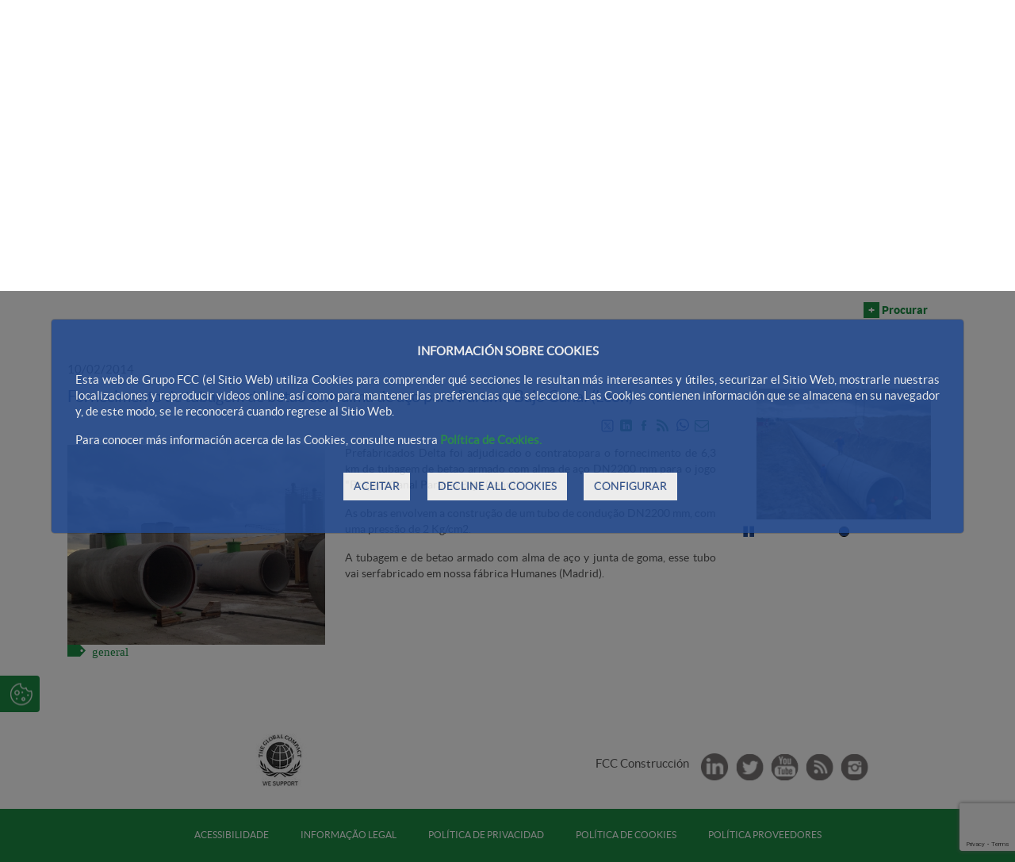

--- FILE ---
content_type: text/html;charset=UTF-8
request_url: https://www.prefabricadosdelta.com/pt/-/suministro-de-tuberia-de-hormigon-con-camisa-de-chapa-para-canal-del-paramo-bajo-leon
body_size: 25298
content:




































	
		
			<!DOCTYPE html>




























































<html class="ltr fcc-web" dir="ltr" lang="pt-PT">

<head>
	<!-- Check cookies for ga -->
			
		<script type="text/javascript">		
			try {    				
					if ('GTM-TGJNJW3K'!='') {
						var googleAnalyticsId2 = 'GTM-TGJNJW3K';
						googleAnalyticsId2 = googleAnalyticsId2.replace(/\s/g, "");}
						if (document.cookie.indexOf("COOKIES_GDPR=")>-1) {
							var gdprCookie = readCookie("COOKIES_GDPR");
							var json = JSON.parse(gdprCookie);
							thirdpartyCookieValue = json['thirdparty'];					
							if(thirdpartyCookieValue != '0'){ 
							document.onreadystatechange = function () {
  							if (document.readyState === "interactive") {
  								if(googleAnalyticsId2.includes("GTM")){
  								(function(w,d,s,l,i){w[l]=w[l]||[];w[l].push({'gtm.start':
								new Date().getTime(),event:'gtm.js'});var f=d.getElementsByTagName(s)[0],
								j=d.createElement(s),dl=l!='dataLayer'?'&l='+l:'';j.async=true;j.src=
								'https://www.googletagmanager.com/gtm.js?id='+i+dl;f.parentNode.insertBefore(j,f);
								})(window,document,'script','dataLayer','GTM-TGJNJW3K');}
								else{
									$.getScript("https://www.googletagmanager.com/gtag/js?id=GTM-TGJNJW3K");
									window.dataLayer = window.dataLayer || [];
									function gtag(){dataLayer.push(arguments);}
									gtag('js', new Date());
									gtag('config', 'GTM-TGJNJW3K');
								}
							}
							};
						}
					}
					if (''!='' && ''!='undefined') {
						var googleAnalyticsId = '';
						googleAnalyticsId = googleAnalyticsId.replace(/\s/g, "");}
						if (document.cookie.indexOf("COOKIES_GDPR=")>-1) {
							var gdprCookie = readCookie("COOKIES_GDPR");
							var json = JSON.parse(gdprCookie);
							thirdpartyCookieValue = json['thirdparty'];
					
							if(thirdpartyCookieValue === '0'){ 
								window['ga-disable-'+googleAnalyticsId] = true;
								setCookieDate("_ga",readCookie("_ga"),new Date());
								setCookieDate("_gat",readCookie("_gat"),new Date());
								setCookieDate("_gid",readCookie("_gid"),new Date());					
							}
					}else{
						window['ga-disable-'+googleAnalyticsId] = true;
						setCookieDate("_ga",readCookie("_ga"),new Date());
						setCookieDate("_gat",readCookie("_gat"),new Date());
						setCookieDate("_gid",readCookie("_gid"),new Date());
					} 
			} catch (err) {
				console.log("Se ha producido un error al recuperar la cookie de GDPR"+ err);
			}
			
			function readCookie(name) {
			  var nameEQ = name + "="; 
			  var ca = document.cookie.split(';');
			  for(var i=0;i < ca.length;i++) {
				var c = ca[i];
				while (c.charAt(0)==' ') c = c.substring(1,c.length);
				if (c.indexOf(nameEQ) == 0) {
				  return c.substring(nameEQ.length,c.length);
				}
			  }
			  return null;
			}
			
			function setCookieDate(cname,cvalue,date) {
  				var expires = "expires=Thu, 01 Jan 1970 00:00:00 UTC";
  				document.cookie = cname + "=" + cvalue + ";" + expires + ";path=/";
			}
			
		</script>



	<title>Fornecimento de tubagem de betao com alma de aço para Paramo Bajo Canal (Leon) - Prefabricados Delta</title>

	<meta content="initial-scale=1.0, width=device-width" name="viewport" />
	
	





































<meta content="text/html; charset=UTF-8" http-equiv="content-type" />









<meta content="10/02/2014 Fornecimento de tubagem de betao com alma de aço para Paramo 
Bajo Canal (Leon) Compartir en Twitter Compartir en Linkedin Compartir en 
Facebook RSS Compartir en Whatsapp Compartir..." lang="es-ES" name="description" /><meta content="general" lang="es-ES" name="keywords" />


<link data-senna-track="permanent" href="/o/frontend-theme-font-awesome-web/css/main.css" rel="stylesheet" type="text/css" />
<script data-senna-track="permanent" src="/combo?browserId=other&minifierType=js&languageId=pt_PT&t=1768416694754&/o/frontend-js-jquery-web/jquery/jquery.min.js&/o/frontend-js-jquery-web/jquery/bootstrap.bundle.min.js&/o/frontend-js-jquery-web/jquery/collapsible_search.js&/o/frontend-js-jquery-web/jquery/fm.js&/o/frontend-js-jquery-web/jquery/form.js&/o/frontend-js-jquery-web/jquery/popper.min.js&/o/frontend-js-jquery-web/jquery/side_navigation.js" type="text/javascript"></script>
<script data-senna-track="temporary" src='https://www.google.com/recaptcha/api.js?render=6Ld35O4UAAAAABe77UmRI-RPFzPWcX0RFZmBmDqd'></script>


<link href="https://www.prefabricadosdelta.com/o/FCC_webs-theme/images/favicon.ico" rel="icon" />





		
			
				
					
						<link data-senna-track="temporary" href="https://www.prefabricadosdelta.com/-/suministro-de-tuberia-de-hormigon-con-camisa-de-chapa-para-canal-del-paramo-bajo-leon" rel="canonical" />
					
				
			
		
		


		
			
				
					
						<link data-senna-track="temporary" href="https://www.prefabricadosdelta.com/-/suministro-de-tuberia-de-hormigon-con-camisa-de-chapa-para-canal-del-paramo-bajo-leon" hreflang="es-ES" rel="alternate" />
					
					
			
		
		


		
			
				
					
						<link data-senna-track="temporary" href="https://www.prefabricadosdelta.com/ca/-/suministro-de-tuberia-de-hormigon-con-camisa-de-chapa-para-canal-del-paramo-bajo-leon" hreflang="ca-ES" rel="alternate" />
					
					
			
		
		


		
			
				
					
						<link data-senna-track="temporary" href="https://www.prefabricadosdelta.com/pt/-/suministro-de-tuberia-de-hormigon-con-camisa-de-chapa-para-canal-del-paramo-bajo-leon" hreflang="pt-PT" rel="alternate" />
					
					
			
		
		


		
			
				
					
						<link data-senna-track="temporary" href="https://www.prefabricadosdelta.com/fr/-/suministro-de-tuberia-de-hormigon-con-camisa-de-chapa-para-canal-del-paramo-bajo-leon" hreflang="fr-FR" rel="alternate" />
					
					
			
		
		


		
			
				
					
						<link data-senna-track="temporary" href="https://www.prefabricadosdelta.com/en/-/suministro-de-tuberia-de-hormigon-con-camisa-de-chapa-para-canal-del-paramo-bajo-leon" hreflang="en-US" rel="alternate" />
					
					
			
		
		


		
			
				
					
						<link data-senna-track="temporary" href="https://www.prefabricadosdelta.com/-/suministro-de-tuberia-de-hormigon-con-camisa-de-chapa-para-canal-del-paramo-bajo-leon" hreflang="x-default" rel="alternate" />
					
					
			
		
		




<link class="lfr-css-file" data-senna-track="temporary" href="https://www.prefabricadosdelta.com/o/FCC_webs-theme/css/clay.css?browserId=other&amp;themeId=FCC_webstheme_WAR_FCC_webstheme&amp;minifierType=css&amp;languageId=pt_PT&amp;t=1768416790000" id="liferayAUICSS" rel="stylesheet" type="text/css" />



<link data-senna-track="temporary" href="/o/frontend-css-web/main.css?browserId=other&amp;themeId=FCC_webstheme_WAR_FCC_webstheme&amp;minifierType=css&amp;languageId=pt_PT&amp;t=1768416673919" id="liferayPortalCSS" rel="stylesheet" type="text/css" />









	

	





	



	

		<link data-senna-track="temporary" href="/combo?browserId=other&amp;minifierType=&amp;themeId=FCC_webstheme_WAR_FCC_webstheme&amp;languageId=pt_PT&amp;com_fcc_web_cookies_portlet_CookiesPortlet_INSTANCE_FCC_Cookies_WAR_FCC_Cookiesportlet:%2Fcss%2Fmain.css&amp;com_liferay_asset_publisher_web_portlet_AssetPublisherPortlet_INSTANCE_FveEZg6QwIDf:%2Fcss%2Fmain.css&amp;com_liferay_journal_content_web_portlet_JournalContentPortlet_INSTANCE_MvaWb65C5dyR:%2Fcss%2Fmain.css&amp;com_liferay_portal_search_web_search_bar_portlet_SearchBarPortlet_INSTANCE_main_searcher:%2Fcss%2Fmain.css&amp;com_liferay_product_navigation_product_menu_web_portlet_ProductMenuPortlet:%2Fcss%2Fmain.css&amp;com_liferay_product_navigation_user_personal_bar_web_portlet_ProductNavigationUserPersonalBarPortlet:%2Fcss%2Fmain.css&amp;com_liferay_site_navigation_menu_web_portlet_SiteNavigationMenuPortlet:%2Fcss%2Fmain.css&amp;filtroNoticiasPortlet_WAR_FCC_Filtroportlet:%2Fcss%2Fmain.css&amp;t=1768416790000" id="f1cf72c6" rel="stylesheet" type="text/css" />

	







<script data-senna-track="temporary" type="text/javascript">
	// <![CDATA[
		var Liferay = Liferay || {};

		Liferay.Browser = {
			acceptsGzip: function() {
				return true;
			},

			

			getMajorVersion: function() {
				return 131.0;
			},

			getRevision: function() {
				return '537.36';
			},
			getVersion: function() {
				return '131.0';
			},

			

			isAir: function() {
				return false;
			},
			isChrome: function() {
				return true;
			},
			isEdge: function() {
				return false;
			},
			isFirefox: function() {
				return false;
			},
			isGecko: function() {
				return true;
			},
			isIe: function() {
				return false;
			},
			isIphone: function() {
				return false;
			},
			isLinux: function() {
				return false;
			},
			isMac: function() {
				return true;
			},
			isMobile: function() {
				return false;
			},
			isMozilla: function() {
				return false;
			},
			isOpera: function() {
				return false;
			},
			isRtf: function() {
				return true;
			},
			isSafari: function() {
				return true;
			},
			isSun: function() {
				return false;
			},
			isWebKit: function() {
				return true;
			},
			isWindows: function() {
				return false;
			}
		};

		Liferay.Data = Liferay.Data || {};

		Liferay.Data.ICONS_INLINE_SVG = true;

		Liferay.Data.NAV_SELECTOR = '#navigation';

		Liferay.Data.NAV_SELECTOR_MOBILE = '#navigationCollapse';

		Liferay.Data.isCustomizationView = function() {
			return false;
		};

		Liferay.Data.notices = [
			null

			

			
		];

		Liferay.PortletKeys = {
			DOCUMENT_LIBRARY: 'com_liferay_document_library_web_portlet_DLPortlet',
			DYNAMIC_DATA_MAPPING: 'com_liferay_dynamic_data_mapping_web_portlet_DDMPortlet',
			ITEM_SELECTOR: 'com_liferay_item_selector_web_portlet_ItemSelectorPortlet'
		};

		Liferay.PropsValues = {
			JAVASCRIPT_SINGLE_PAGE_APPLICATION_TIMEOUT: 0,
			NTLM_AUTH_ENABLED: false,
			UPLOAD_SERVLET_REQUEST_IMPL_MAX_SIZE: 2097152000000
		};

		Liferay.ThemeDisplay = {

			

			
				getLayoutId: function() {
					return '1';
				},

				

				getLayoutRelativeControlPanelURL: function() {
					return '/pt/group/prefabricados-delta/~/control_panel/manage?p_p_id=com_liferay_asset_publisher_web_portlet_AssetPublisherPortlet_INSTANCE_FveEZg6QwIDf';
				},

				getLayoutRelativeURL: function() {
					return '/pt/noticias';
				},
				getLayoutURL: function() {
					return 'https://www.prefabricadosdelta.com/pt/noticias';
				},
				getParentLayoutId: function() {
					return '2';
				},
				isControlPanel: function() {
					return false;
				},
				isPrivateLayout: function() {
					return 'false';
				},
				isVirtualLayout: function() {
					return false;
				},
			

			getBCP47LanguageId: function() {
				return 'pt-PT';
			},
			getCanonicalURL: function() {

				

				return 'https\x3a\x2f\x2fwww\x2eprefabricadosdelta\x2ecom\x2f-\x2fsuministro-de-tuberia-de-hormigon-con-camisa-de-chapa-para-canal-del-paramo-bajo-leon';
			},
			getCDNBaseURL: function() {
				return 'https://www.prefabricadosdelta.com';
			},
			getCDNDynamicResourcesHost: function() {
				return '';
			},
			getCDNHost: function() {
				return '';
			},
			getCompanyGroupId: function() {
				return '12187494';
			},
			getCompanyId: function() {
				return '12187455';
			},
			getDefaultLanguageId: function() {
				return 'es_ES';
			},
			getDoAsUserIdEncoded: function() {
				return '';
			},
			getLanguageId: function() {
				return 'pt_PT';
			},
			getParentGroupId: function() {
				return '15236382';
			},
			getPathContext: function() {
				return '';
			},
			getPathImage: function() {
				return '/image';
			},
			getPathJavaScript: function() {
				return '/o/frontend-js-web';
			},
			getPathMain: function() {
				return '/pt/c';
			},
			getPathThemeImages: function() {
				return 'https://www.prefabricadosdelta.com/o/FCC_webs-theme/images';
			},
			getPathThemeRoot: function() {
				return '/o/FCC_webs-theme';
			},
			getPlid: function() {
				return '11381255';
			},
			getPortalURL: function() {
				return 'https://www.prefabricadosdelta.com';
			},
			getRealUserId: function() {
				return '12187459';
			},
			getScopeGroupId: function() {
				return '15236382';
			},
			getScopeGroupIdOrLiveGroupId: function() {
				return '15236382';
			},
			getSessionId: function() {
				return '';
			},
			getSiteAdminURL: function() {
				return 'https://www.prefabricadosdelta.com/group/prefabricados-delta/~/control_panel/manage?p_p_lifecycle=0&p_p_state=maximized&p_p_mode=view';
			},
			getSiteGroupId: function() {
				return '15236382';
			},
			getURLControlPanel: function() {
				return '/pt/group/control_panel?refererPlid=11381255';
			},
			getURLHome: function() {
				return 'https\x3a\x2f\x2fwww\x2eprefabricadosdelta\x2ecom\x2fweb\x2fportalwebfcc';
			},
			getUserEmailAddress: function() {
				return '';
			},
			getUserId: function() {
				return '12187459';
			},
			getUserName: function() {
				return '';
			},
			isAddSessionIdToURL: function() {
				return false;
			},
			isImpersonated: function() {
				return false;
			},
			isSignedIn: function() {
				return false;
			},

			isStagedPortlet: function() {
				
					
						return true;
					
					
			},

			isStateExclusive: function() {
				return false;
			},
			isStateMaximized: function() {
				return false;
			},
			isStatePopUp: function() {
				return false;
			}
		};

		var themeDisplay = Liferay.ThemeDisplay;

		Liferay.AUI = {

			

			getAvailableLangPath: function() {
				return 'available_languages.jsp?browserId=other&themeId=FCC_webstheme_WAR_FCC_webstheme&colorSchemeId=Prefabricados&minifierType=js&languageId=pt_PT&t=1768483760648';
			},
			getCombine: function() {
				return true;
			},
			getComboPath: function() {
				return '/combo/?browserId=other&minifierType=&languageId=pt_PT&t=1768416722166&';
			},
			getDateFormat: function() {
				return '%d-%m-%Y';
			},
			getEditorCKEditorPath: function() {
				return '/o/frontend-editor-ckeditor-web';
			},
			getFilter: function() {
				var filter = 'raw';

				
					
						filter = 'min';
					
					

				return filter;
			},
			getFilterConfig: function() {
				var instance = this;

				var filterConfig = null;

				if (!instance.getCombine()) {
					filterConfig = {
						replaceStr: '.js' + instance.getStaticResourceURLParams(),
						searchExp: '\\.js$'
					};
				}

				return filterConfig;
			},
			getJavaScriptRootPath: function() {
				return '/o/frontend-js-web';
			},
			getLangPath: function() {
				return 'aui_lang.jsp?browserId=other&themeId=FCC_webstheme_WAR_FCC_webstheme&colorSchemeId=Prefabricados&minifierType=js&languageId=pt_PT&t=1768416722166';
			},
			getPortletRootPath: function() {
				return '/html/portlet';
			},
			getStaticResourceURLParams: function() {
				return '?browserId=other&minifierType=&languageId=pt_PT&t=1768416722166';
			}
		};

		Liferay.authToken = 'nH4645Yj';

		

		Liferay.currentURL = '\x2fpt\x2f-\x2fsuministro-de-tuberia-de-hormigon-con-camisa-de-chapa-para-canal-del-paramo-bajo-leon';
		Liferay.currentURLEncoded = '\x252Fpt\x252F-\x252Fsuministro-de-tuberia-de-hormigon-con-camisa-de-chapa-para-canal-del-paramo-bajo-leon';
	// ]]>
</script>

<script src="/o/js_loader_config?t=1768416694555" type="text/javascript"></script>
<script data-senna-track="permanent" src="/combo?browserId=other&minifierType=js&languageId=pt_PT&t=1768416722166&/o/frontend-js-web/loader/config.js&/o/frontend-js-web/loader/loader.js&/o/frontend-js-web/aui/aui/aui.js&/o/frontend-js-web/aui/aui-base-html5-shiv/aui-base-html5-shiv.js&/o/frontend-js-web/liferay/browser_selectors.js&/o/frontend-js-web/liferay/modules.js&/o/frontend-js-web/liferay/aui_sandbox.js&/o/frontend-js-web/misc/svg4everybody.js&/o/frontend-js-web/aui/arraylist-add/arraylist-add.js&/o/frontend-js-web/aui/arraylist-filter/arraylist-filter.js&/o/frontend-js-web/aui/arraylist/arraylist.js&/o/frontend-js-web/aui/array-extras/array-extras.js&/o/frontend-js-web/aui/array-invoke/array-invoke.js&/o/frontend-js-web/aui/attribute-base/attribute-base.js&/o/frontend-js-web/aui/attribute-complex/attribute-complex.js&/o/frontend-js-web/aui/attribute-core/attribute-core.js&/o/frontend-js-web/aui/attribute-observable/attribute-observable.js&/o/frontend-js-web/aui/attribute-extras/attribute-extras.js&/o/frontend-js-web/aui/base-base/base-base.js&/o/frontend-js-web/aui/base-pluginhost/base-pluginhost.js&/o/frontend-js-web/aui/classnamemanager/classnamemanager.js&/o/frontend-js-web/aui/datatype-xml-format/datatype-xml-format.js&/o/frontend-js-web/aui/datatype-xml-parse/datatype-xml-parse.js&/o/frontend-js-web/aui/dom-base/dom-base.js&/o/frontend-js-web/aui/dom-core/dom-core.js&/o/frontend-js-web/aui/dom-screen/dom-screen.js&/o/frontend-js-web/aui/dom-style/dom-style.js&/o/frontend-js-web/aui/event-base/event-base.js&/o/frontend-js-web/aui/event-custom-base/event-custom-base.js&/o/frontend-js-web/aui/event-custom-complex/event-custom-complex.js&/o/frontend-js-web/aui/event-delegate/event-delegate.js&/o/frontend-js-web/aui/event-focus/event-focus.js&/o/frontend-js-web/aui/event-hover/event-hover.js&/o/frontend-js-web/aui/event-key/event-key.js&/o/frontend-js-web/aui/event-mouseenter/event-mouseenter.js&/o/frontend-js-web/aui/event-mousewheel/event-mousewheel.js" type="text/javascript"></script>
<script data-senna-track="permanent" src="/combo?browserId=other&minifierType=js&languageId=pt_PT&t=1768416722166&/o/frontend-js-web/aui/event-outside/event-outside.js&/o/frontend-js-web/aui/event-resize/event-resize.js&/o/frontend-js-web/aui/event-simulate/event-simulate.js&/o/frontend-js-web/aui/event-synthetic/event-synthetic.js&/o/frontend-js-web/aui/intl/intl.js&/o/frontend-js-web/aui/io-base/io-base.js&/o/frontend-js-web/aui/io-form/io-form.js&/o/frontend-js-web/aui/io-queue/io-queue.js&/o/frontend-js-web/aui/io-upload-iframe/io-upload-iframe.js&/o/frontend-js-web/aui/io-xdr/io-xdr.js&/o/frontend-js-web/aui/json-parse/json-parse.js&/o/frontend-js-web/aui/json-stringify/json-stringify.js&/o/frontend-js-web/aui/node-base/node-base.js&/o/frontend-js-web/aui/node-core/node-core.js&/o/frontend-js-web/aui/node-event-delegate/node-event-delegate.js&/o/frontend-js-web/aui/node-event-simulate/node-event-simulate.js&/o/frontend-js-web/aui/node-focusmanager/node-focusmanager.js&/o/frontend-js-web/aui/node-pluginhost/node-pluginhost.js&/o/frontend-js-web/aui/node-screen/node-screen.js&/o/frontend-js-web/aui/node-style/node-style.js&/o/frontend-js-web/aui/oop/oop.js&/o/frontend-js-web/aui/plugin/plugin.js&/o/frontend-js-web/aui/pluginhost-base/pluginhost-base.js&/o/frontend-js-web/aui/pluginhost-config/pluginhost-config.js&/o/frontend-js-web/aui/querystring-stringify-simple/querystring-stringify-simple.js&/o/frontend-js-web/aui/queue-promote/queue-promote.js&/o/frontend-js-web/aui/selector-css2/selector-css2.js&/o/frontend-js-web/aui/selector-css3/selector-css3.js&/o/frontend-js-web/aui/selector-native/selector-native.js&/o/frontend-js-web/aui/selector/selector.js&/o/frontend-js-web/aui/widget-base/widget-base.js&/o/frontend-js-web/aui/widget-htmlparser/widget-htmlparser.js&/o/frontend-js-web/aui/widget-skin/widget-skin.js&/o/frontend-js-web/aui/widget-uievents/widget-uievents.js&/o/frontend-js-web/aui/yui-throttle/yui-throttle.js&/o/frontend-js-web/aui/aui-base-core/aui-base-core.js" type="text/javascript"></script>
<script data-senna-track="permanent" src="/combo?browserId=other&minifierType=js&languageId=pt_PT&t=1768416722166&/o/frontend-js-web/aui/aui-base-lang/aui-base-lang.js&/o/frontend-js-web/aui/aui-classnamemanager/aui-classnamemanager.js&/o/frontend-js-web/aui/aui-component/aui-component.js&/o/frontend-js-web/aui/aui-debounce/aui-debounce.js&/o/frontend-js-web/aui/aui-delayed-task-deprecated/aui-delayed-task-deprecated.js&/o/frontend-js-web/aui/aui-event-base/aui-event-base.js&/o/frontend-js-web/aui/aui-event-input/aui-event-input.js&/o/frontend-js-web/aui/aui-form-validator/aui-form-validator.js&/o/frontend-js-web/aui/aui-node-base/aui-node-base.js&/o/frontend-js-web/aui/aui-node-html5/aui-node-html5.js&/o/frontend-js-web/aui/aui-selector/aui-selector.js&/o/frontend-js-web/aui/aui-timer/aui-timer.js&/o/frontend-js-web/liferay/dependency.js&/o/frontend-js-web/liferay/dom_task_runner.js&/o/frontend-js-web/liferay/events.js&/o/frontend-js-web/liferay/language.js&/o/frontend-js-web/liferay/lazy_load.js&/o/frontend-js-web/liferay/liferay.js&/o/frontend-js-web/liferay/util.js&/o/frontend-js-web/liferay/global.bundle.js&/o/frontend-js-web/liferay/portal.js&/o/frontend-js-web/liferay/portlet.js&/o/frontend-js-web/liferay/workflow.js&/o/frontend-js-web/liferay/form.js&/o/frontend-js-web/liferay/form_placeholders.js&/o/frontend-js-web/liferay/icon.js&/o/frontend-js-web/liferay/menu.js&/o/frontend-js-web/liferay/notice.js&/o/frontend-js-web/liferay/poller.js&/o/frontend-js-web/aui/async-queue/async-queue.js&/o/frontend-js-web/aui/base-build/base-build.js&/o/frontend-js-web/aui/cookie/cookie.js&/o/frontend-js-web/aui/event-touch/event-touch.js&/o/frontend-js-web/aui/overlay/overlay.js&/o/frontend-js-web/aui/querystring-stringify/querystring-stringify.js&/o/frontend-js-web/aui/widget-child/widget-child.js&/o/frontend-js-web/aui/widget-position-align/widget-position-align.js&/o/frontend-js-web/aui/widget-position-constrain/widget-position-constrain.js&/o/frontend-js-web/aui/widget-position/widget-position.js" type="text/javascript"></script>
<script data-senna-track="permanent" src="/combo?browserId=other&minifierType=js&languageId=pt_PT&t=1768416722166&/o/frontend-js-web/aui/widget-stack/widget-stack.js&/o/frontend-js-web/aui/widget-stdmod/widget-stdmod.js&/o/frontend-js-web/aui/aui-aria/aui-aria.js&/o/frontend-js-web/aui/aui-io-plugin-deprecated/aui-io-plugin-deprecated.js&/o/frontend-js-web/aui/aui-io-request/aui-io-request.js&/o/frontend-js-web/aui/aui-loading-mask-deprecated/aui-loading-mask-deprecated.js&/o/frontend-js-web/aui/aui-overlay-base-deprecated/aui-overlay-base-deprecated.js&/o/frontend-js-web/aui/aui-overlay-context-deprecated/aui-overlay-context-deprecated.js&/o/frontend-js-web/aui/aui-overlay-manager-deprecated/aui-overlay-manager-deprecated.js&/o/frontend-js-web/aui/aui-overlay-mask-deprecated/aui-overlay-mask-deprecated.js&/o/frontend-js-web/aui/aui-parse-content/aui-parse-content.js&/o/frontend-js-web/liferay/layout_exporter.js&/o/frontend-js-web/liferay/session.js&/o/frontend-js-web/liferay/deprecated.js" type="text/javascript"></script>




	

	<script data-senna-track="temporary" src="/o/js_bundle_config?t=1768416800724" type="text/javascript"></script>


<script data-senna-track="temporary" type="text/javascript">
	// <![CDATA[
		
			
				
		

		

		
	// ]]>
</script>





	
		

			

			
				<script data-senna-track="permanent" id="googleAnalyticsScript" type="text/javascript">
					(function(i, s, o, g, r, a, m) {
						i['GoogleAnalyticsObject'] = r;

						i[r] = i[r] || function() {
							var arrayValue = i[r].q || [];

							i[r].q = arrayValue;

							(i[r].q).push(arguments);
						};

						i[r].l = 1 * new Date();

						a = s.createElement(o);
						m = s.getElementsByTagName(o)[0];
						a.async = 1;
						a.src = g;
						m.parentNode.insertBefore(a, m);
					})(window, document, 'script', '//www.google-analytics.com/analytics.js', 'ga');

					

					
						
							ga('create', 'UA-33839064-3', 'auto');
						
					

					

					

					ga('send', 'pageview');

					
						Liferay.on(
							'endNavigate',
							function(event) {
								ga('set', 'page', event.path);
								ga('send', 'pageview');
							}
						);
					
				</script>
			
		
		



	
		

			

			
		
	












	

	





	



	















<link class="lfr-css-file" data-senna-track="temporary" href="https://www.prefabricadosdelta.com/o/FCC_webs-theme/css/main.css?browserId=other&amp;themeId=FCC_webstheme_WAR_FCC_webstheme&amp;minifierType=css&amp;languageId=pt_PT&amp;t=1768416790000" id="liferayThemeCSS" rel="stylesheet" type="text/css" />




	<style data-senna-track="temporary" type="text/css">
		#enlace-idioma.enlace-idioma form.form select {
  width: 100% !important;
}
div#seccion-redes-sociales > .redes-sociales > .leyenda-iconos {
    display: none;
}
	</style>





	<style data-senna-track="temporary" type="text/css">

		

			

		

			

		

			

		

			

		

			

		

			

		

			

		

			

		

			

		

			

		

			

		

			

		

	</style>


<script type="text/javascript">
// <![CDATA[
Liferay.Loader.require('frontend-js-spa-web@3.0.56/liferay/init.es', function(frontendJsSpaWeb3056LiferayInitEs) {
(function(){
var frontendJsSpaWebLiferayInitEs = frontendJsSpaWeb3056LiferayInitEs;
(function() {var $ = AUI.$;var _ = AUI._;

Liferay.SPA = Liferay.SPA || {};
Liferay.SPA.cacheExpirationTime = -1;
Liferay.SPA.clearScreensCache = true;
Liferay.SPA.debugEnabled = false;
Liferay.SPA.excludedPaths = ["/c/document_library","/documents","/image"];
Liferay.SPA.loginRedirect = '';
Liferay.SPA.navigationExceptionSelectors = ':not([target="_blank"]):not([data-senna-off]):not([data-resource-href]):not([data-cke-saved-href]):not([data-cke-saved-href])';
Liferay.SPA.requestTimeout = 0;
Liferay.SPA.userNotification = {
	message: 'It looks like this is taking longer than expected.',
	timeout: 0,
	title: 'Oops'
};

frontendJsSpaWebLiferayInitEs.default.init(
	function(app) {
		app.setPortletsBlacklist({"com_liferay_oauth_web_internal_portlet_AuthorizePortlet":true,"com_liferay_nested_portlets_web_portlet_NestedPortletsPortlet":true,"com_liferay_site_navigation_directory_web_portlet_SitesDirectoryPortlet":true,"com_liferay_login_web_portlet_LoginPortlet":true,"com_liferay_login_web_portlet_FastLoginPortlet":true});
		app.setValidStatusCodes([221,490,494,499,491,492,493,495,220]);
	}
);})();})();
});
// ]]>
</script><link data-senna-track="permanent" href="https://www.prefabricadosdelta.com/combo?browserId=other&minifierType=css&languageId=pt_PT&t=1768416678423&/o/change-tracking-change-lists-indicator-theme-contributor/change_tracking_change_lists_indicator.css" rel="stylesheet" type = "text/css" />
<script type="text/javascript">
// <![CDATA[
Liferay.on(
	'ddmFieldBlur', function(event) {
		if (window.Analytics) {
			Analytics.send(
				'fieldBlurred',
				'Form',
				{
					fieldName: event.fieldName,
					focusDuration: event.focusDuration,
					formId: event.formId,
					page: event.page
				}
			);
		}
	}
);

Liferay.on(
	'ddmFieldFocus', function(event) {
		if (window.Analytics) {
			Analytics.send(
				'fieldFocused',
				'Form',
				{
					fieldName: event.fieldName,
					formId: event.formId,
					page: event.page
				}
			);
		}
	}
);

Liferay.on(
	'ddmFormPageShow', function(event) {
		if (window.Analytics) {
			Analytics.send(
				'pageViewed',
				'Form',
				{
					formId: event.formId,
					page: event.page,
					title: event.title
				}
			);
		}
	}
);

Liferay.on(
	'ddmFormSubmit', function(event) {
		if (window.Analytics) {
			Analytics.send(
				'formSubmitted',
				'Form',
				{
					formId: event.formId
				}
			);
		}
	}
);

Liferay.on(
	'ddmFormView', function(event) {
		if (window.Analytics) {
			Analytics.send(
				'formViewed',
				'Form',
				{
					formId: event.formId,
					title: event.title
				}
			);
		}
	}
);
// ]]>
</script>







<script data-senna-track="temporary" type="text/javascript">
	if (window.Analytics) {
		window._com_liferay_document_library_analytics_isViewFileEntry = false;
	}
</script>





























</head>

<body class=" controls-visible Prefabricados yui3-skin-sam signed-out public-page site dockbar-split">
<!-- Google Tag Manager (noscript) -->
	<noscript><iframe src="https://www.googletagmanager.com/ns.html?id=GTM-TGJNJW3K"
	height="0" width="0" style="display:none;visibility:hidden"></iframe></noscript>
<!-- End Google Tag Manager (noscript) -->

















































	<nav aria-label="Links Rápidos" class="quick-access-nav" id="isuk_quickAccessNav">
		<h1 class="hide-accessible">Navegação</h1>

		<ul>
			
				<li><a href="#main-content">Passar para o Conteúdo</a></li>
			

			
		</ul>
	</nav>





















































































<div id="anclaInicio"></div>
<div class="container-fluid mainWrapper">	









































	

	<div class="portlet-boundary portlet-boundary_com_fcc_web_cookies_portlet_CookiesPortlet_  portlet-static portlet-static-end portlet-barebone cookies-portlet " id="p_p_id_com_fcc_web_cookies_portlet_CookiesPortlet_INSTANCE_FCC_Cookies_WAR_FCC_Cookiesportlet_">
		<span id="p_com_fcc_web_cookies_portlet_CookiesPortlet_INSTANCE_FCC_Cookies_WAR_FCC_Cookiesportlet"></span>




	

	
		
			






































	
		
<section class="portlet" id="portlet_com_fcc_web_cookies_portlet_CookiesPortlet_INSTANCE_FCC_Cookies_WAR_FCC_Cookiesportlet">


	<div class="portlet-content">

		<div class="autofit-float autofit-row portlet-header">
			<div class="autofit-col autofit-col-end">
				<div class="autofit-section">
				</div>
			</div>
		</div>

		
			<div class=" portlet-content-container">
				


	<div class="portlet-body">



	
		
			
				
					



















































	

				

				
					
						


	

		

















<script>
function hideCookiesBar(){
	$(".cookie-bar").hide();
	window.location.reload();
}
</script>




















<script>
function hideCookiesBar(){
	$(".cookie-bar").hide();
	window.location.reload();
}
</script>



<div id="cookie-law" style="display:none;" aria-hidden="true">
	
	<div class="modal fade cookiesModal show" id="_com_fcc_web_cookies_portlet_CookiesPortlet_INSTANCE_FCC_Cookies_WAR_FCC_Cookiesportlet_modalGdprCookies" tabindex="-1" role="dialog" data-keyboard="false" style="display:block;" >
	    <div class="modal-dialog">
	        <div class="modal-content">
	            
	            <div class="modal-body">
	            	
	            	<div class="cookies-modal_info" style="display:block;">
		            	

















<script>
function hideCookiesBar(){
	$(".cookie-bar").hide();
	window.location.reload();
}
</script>


<p style="text-align:center;font-weight: bold;">INFORMACIÓN SOBRE COOKIES</p>

<p>Esta web de Grupo FCC (el Sitio Web) utiliza Cookies para comprender qué secciones le resultan más interesantes y útiles, securizar el Sitio Web, mostrarle nuestras localizaciones y reproducir videos online, así como para mantener las preferencias que seleccione. Las Cookies contienen información que se almacena en su navegador y, de este modo, se le reconocerá cuando regrese al Sitio Web.</p>

<p>Para conocer más información acerca de las Cookies, consulte nuestra <a data-id="cookiesPolicyLink" href="/web/prefabricados-delta/politica-de-cookies" target="_self" title="Política de cookies">Política de Cookies.</a></p>

<div class="button-container">
	
	<a class="btn btn-primary button-right" href="#" onclick="storeAllCookies()" id="cookies-accept">
		ACEITAR
	</a>
	
	<a class="btn btn-primary button-right" href="#" onclick="storeDefaultCookies()" id="cookies-reject">
		DECLINE ALL COOKIES
	</a>
	
	<a  href="#" class="btn btn-primary button-right" id="cookies-show">
		CONFIGURAR
	</a>
</div>

					</div>
	            	
	            	<div class="cookies-modal_show" style="display:none;">
	            		
	            		<div id="cookies-table">
							<table>
								<thead>
									<tr class="table-col_config">
										<th class="table-head" colspan="4">Configurações de Cookies</th>
									</tr>
									<tr class="table-col_head" >
										<th class="table-col_first">Tipo de Cookie</th>
										<th>Propósito</th>
										<th>Terceiros envolvidos</th>
										<th class="table-col_four">Preferência</th>
									</tr>
								</thead>
								<tbody>
									<tr>
										<td class="table-col_first">Cookies Técnicos</td>
										<td>São aqueles que permitem o bom funcionamento do serviço.</td>
										<td>
											(Liferay/Dynatrace, Google).<br>	
											Você pode obter mais informações sobre cookies de terceiros que estão instalados na Política de Cookies e nos seguintes links:<br>
											Dynatrace (Liferay): <a href="https://www.dynatrace.com/support/help/how-to-use-dynatrace/data-privacy-and-security/data-privacy/cookies/">https://www.dynatrace.com/support/help/how-to-use-dynatrace/data-privacy-and-security/data-privacy/cookies/</a><br>							
											Google: <a href='https://policies.google.com/technologies/cookies?hl=pt'>https://policies.google.com/technologies/cookies?hl=pt</a>
										</td>
										<td class="table-col_four">
											<div class="checkbox-container">				
												<label class="switch">
					  								<input disabled="disabled" id="_com_fcc_web_cookies_portlet_CookiesPortlet_INSTANCE_FCC_Cookies_WAR_FCC_Cookiesportlet_requiredCookiesModal" type="checkbox" checked="checked">
					  								<span class="slider round"></span>
												</label>
												<div class="enabled-cookies">Habilitadas</div>
											</div>
										</td>
									</tr>
									<tr>
										<td class="table-col_first">Cookies de preferência ou personalização</td>
										<td>Permitem que o usuário memorize informações para que o usuário possa acessar o serviço com determinadas características que podem diferenciar sua experiência da de outros usuários.</td>
										<td>
											Google<br>
											<a href='https://policies.google.com/technologies/cookies?hl=pt'>https://policies.google.com/technologies/cookies?hl=pt</a><br>
										</td>
										<td class="table-col_four">
											<div class="checkbox-container">				
												<label class="switch">
					  								<input id="thirthPartyPreferenceCookies" type="checkbox">
					  								<span data-for="thirthPartyPreferenceCookies"  class="slider round"></span>
												</label>
												<div id="thirthPartyPreferenceCookiesDisabled" class="disabled-cookies">Deshabilitadas</div>
												<div id="thirthPartyPreferenceCookiesEnabled" class="enabled-cookies" style="display:none;">Habilitadas</div>								
											</div>
										</td>
									</tr>
									<tr>
										<td class="table-col_first">Cookies de análise ou medição</td>
										<td>São aqueles que nos permitem quantificar o número de utilizadores e assim proceder à medição e análise estatística de utilização.</td>
										<td>
											Mais informações sobre esses cookies do Google em:<br>
											<a href="https://developers.google.com/analytics/devguides/collection/analyticsjs/cookie-usage?hl=pt">https://developers.google.com/analytics/devguides/collection/analyticsjs/cookie-usage?hl=pt</a><br>
										</td>
										<td class="table-col_four">
											<div class="checkbox-container">				
												<label class="switch">
					  								<input id="thirthPartyCookies" type="checkbox">
					  								<span data-for="thirthPartyCookies"  class="slider round"></span>
												</label>
												<div id="thirthPartyCookiesDisabled" class="disabled-cookies">Deshabilitadas</div>
												<div id="thirthPartyCookiesEnabled" class="enabled-cookies" style="display:none;">Habilitadas</div>								
											</div>
										</td>
									</tr>
									<tr>
										<td class="table-col_first">Cookies de publicidade comportamental</td>
										<td>São cookies concebidos e utilizados para a gestão, da forma mais eficiente possível, dos espaços publicitários apresentados ao utilizador, através do serviço de publicidade em resposta às suas perfil e interesses.</td>
										<td>
											O Google usa cookies para fins de publicidade, como veicular e renderizar anúncios, personalizar anúncios (com base nas configurações de anúncios do usuário em g.co/adsettings), limitar o número de vezes que um anúncio é exibido a um usuário, ocultar anúncios que o usuário indicou que não deseja ver novamente e medir a eficácia dos anúncios.<br>
											Clique duplo: no caso de produtos de publicidade do Google Ad Manager ou Google Marketing Platform, os cookies de terceiros usados ​​para fins de publicidade podem ser associados ao doubleclick.net ou ao país -domínios específicos do Google, como google.com.<br>
											<a href='https://support.google.com/searchads/answer/2839090?hl=pt'>https://support.google.com/searchads/answer/2839090?hl=pt</a><br>
										</td>
										<td class="table-col_four">
											<div class="checkbox-container">				
												<label class="switch">
					  								<input id="thirthPartyPublicityCookies" type="checkbox">
					  								<span data-for="thirthPartyPublicityCookies"  class="slider round"></span>
												</label>
												<div id="thirthPartyPublicityCookiesDisabled" class="disabled-cookies">Deshabilitadas</div>
												<div id="thirthPartyPublicityCookiesEnabled" class="enabled-cookies" style="display:none;">Habilitadas</div>								
											</div>
										</td>
									</tr>
									<tr>
										<td class="table-policy" colspan="4">
											
						            			
						            				<p class="modal-cookies-policy">Mais informação em Política de Cookies <a data-id="cookiesPolicyLink" href="/web/prefabricados-delta/politica-de-cookies" target="_blank" title="Política de cookies">Política de Cookies.</a></p>
						            			
						            			
										</td>
									</tr>
									
									<tr>
										<td class="table-boton" colspan="4">
											<div class="button-container">
												<a href="#" id="_com_fcc_web_cookies_portlet_CookiesPortlet_INSTANCE_FCC_Cookies_WAR_FCC_Cookiesportlet_enableAllButton" data-dismiss="modal" class="btn btn-primary button-right">
													Habilitar tudo
												</a>
												<a href="#" id="cookiesSaveChanges" data-dismiss="modal" class="btn btn-primary button-right">
													Guardar
												</a>
											</div>										
										</td>								
									</tr>
								</tbody>
							</table>	
										  
						</div>				
						
					</div>
					
	            </div>
	        </div>
	    </div>
	</div>
	
	<div class="modal-backdrop fade show"></div>

</div>

<script>
	
	$(document).ready(function () {
		
		$("#cookies-show").on('click', function () {
			
			$(".cookies-modal_info").css("display", "none");
			$(".cookies-modal_show").css("display", "block");
		});
	});
</script>


<script>
	$(document).ready(function(){
		$("input:not(:disabled:checked)+ .slider").on('click', function(){
			var checkboxId = $(this).attr("data-for");
			var isChecked = !($("#"+checkboxId).is(":checked"));
			if(isChecked){
				$("div#"+checkboxId+"Enabled").show();
				$("div#"+checkboxId+"Disabled").hide();
			} else {
				$("div#"+checkboxId+"Disabled").show();
				$("div#"+checkboxId+"Enabled").hide();
			}
			
		});
		$("#cookiesSaveChanges").on('click', function(){
			storeCookies(false);
			hideCookiesBar();
			$(".modal-backdrop").remove();
			$(".cookiesModal").remove();
		});
		try {    
			if (document.cookie.indexOf("COOKIES_GDPR=")>-1) {
				var gdprCookie = readCookie("COOKIES_GDPR");
				var json = JSON.parse(gdprCookie);
				thirdpartyCookieValue = json['thirdparty'];
				thirthPartyPublicityCookiesValue = json['thirthPartyPublicity'];
				thirthPartyPreferenceCookiesValue = json['thirthPartyPreference'];
				if(thirdpartyCookieValue === '1'){ 
	            	$("span[data-for='thirthPartyCookies']").click();
	            }
				if(thirthPartyPublicityCookiesValue === '1'){ 
	            	$("span[data-for='thirthPartyPublicityCookies']").click();
	            }
				if(thirthPartyPreferenceCookiesValue === '1'){ 
	            	$("span[data-for='thirthPartyPreferenceCookies']").click();
	            }
				if(thirthPartyPreferenceCookiesValue === '1'){ 
	            	$("span[data-for='thirthPartyPreferenceCookies']").click();
	            }
				if(thirdpartyCookieValue === '0'){
					deleteGAnalyticsCookies();
				}
	        } else {
	        	$("#cookie-law").show();
	        }
	    } catch (err) {
	        console.log("Se ha producido un error al recuperar la cookie de GDPR");
	    }
	 
	    
		
		
		$("#_com_fcc_web_cookies_portlet_CookiesPortlet_INSTANCE_FCC_Cookies_WAR_FCC_Cookiesportlet_enableAllButton").on('click', function(){
			storeCookies(true);
			//store cookie
			hideCookiesBar();
		});
		if(window.location.href.includes("cookies") || window.location.href.includes("Cookie") || window.location.href.includes("COOKIES")){
			$("#cookie-law").hide();
		}
	});

 	function storeDefaultCookies(){
 		var cookie = JSON.stringify({strict:'1', thirdparty: '0'});
		//store cookie
		document.cookie = 'COOKIES_GDPR='+ cookie + '; expires=Sun, 12 Jan 2030 00:00:00 GMT; path=/';
		deleteGAnalyticsCookies();
		hideCookiesBar();
 	}
 	
 	function readCookie(name) {
		  var nameEQ = name + "="; 
		  var ca = document.cookie.split(';');
		  for(var i=0;i < ca.length;i++) {
			var c = ca[i];
			while (c.charAt(0)==' ') c = c.substring(1,c.length);
			if (c.indexOf(nameEQ) == 0) {
			  return c.substring(nameEQ.length,c.length);
			}
		  }
		  return null;
		}

 	function storeAllCookies(){
 		storeCookies(true);
 		hideCookiesBar();
 	}
	
	function storeCookies(enableAll){
		var thirdparty = '0';
		var thirthPartyPublicity = '0';
		var thirthPartyPreference = '0';
		if($("#thirthPartyCookies").is(':checked') || enableAll){
			thirdparty = '1';
		}
		if($("#thirthPartyPublicityCookies").is(':checked') || enableAll){
			thirthPartyPublicity = '1';
		}
		if($("#thirthPartyPreferenceCookies").is(':checked') || enableAll){
			thirthPartyPreference = '1';
		}

		var cookie = JSON.stringify({strict:'1', thirdparty: thirdparty, thirthPartyPublicity: thirthPartyPublicity, thirthPartyPreference: thirthPartyPreference});
		//store cookie 
		document.cookie = 'COOKIES_GDPR='+ cookie + '; expires=Sun, 12 Jan 2030 00:00:00 GMT; path=/';
		if(thirdparty === '0'){
			deleteGAnalyticsCookies();
		}
	}
	
	function deleteGAnalyticsCookies(){
		const hostsplit=window.location.hostname.split('.');
		var hostUse="";
		for (i = 1; i < hostsplit.length; i++) {
			hostUse=hostUse+"."+hostsplit[i];
		}
		const re = new RegExp("_ga_[a-zA-Z0-9_.-]+=", "g");
		const reGat = new RegExp("_gat_[a-zA-Z0-9_.-]+=", "g");
		const myArrayGat = document.cookie.match(reGat);
		if(myArrayGat!=null){
			for (i = 0; i < myArrayGat.length; i++) {	
				
				document.cookie = myArrayGat[i]+"; expires=Thu, 01 Jan 1970 00:00:00 UTC; path=/; domain="+hostUse+"; SameSite=Lax";
			}
		}					
		const myArray = document.cookie.match(re);
		if(myArray!=null){
			for (i = 0; i < myArray.length; i++) {		
				document.cookie = myArray[i]+"; expires=Thu, 01 Jan 1970 00:00:00 UTC; path=/; domain="+hostUse+"; SameSite=Lax";
			}
		document.cookie = "_ga=; expires=Thu, 01 Jan 1970 00:00:00 UTC; path=/; domain="+hostUse+"; SameSite=Lax";
		}
		if(document.cookie.indexOf("_ga=")>-1){
			document.cookie = "_ga=; expires=Thu, 01 Jan 1970 00:00:00 UTC; path=/; domain="+hostUse+"; SameSite=Lax";
		}
		if(document.cookie.indexOf("_gid=")>-1){
			document.cookie = "_gid=; expires=Thu, 01 Jan 1970 00:00:00 UTC; path=/; domain="+hostUse+"; SameSite=Lax";
		}
		if(document.cookie.indexOf("_gat=")>-1){
			document.cookie = "_gat=; expires=Thu, 01 Jan 1970 00:00:00 UTC; path=/; domain="+hostUse+"; SameSite=Lax";
		}
		if(document.cookie.indexOf("_gcl_au=")>-1){
			document.cookie = "_gcl_au=; expires=Thu, 01 Jan 1970 00:00:00 UTC; path=/; domain="+hostUse+"; SameSite=Lax";
		}
		if(document.cookie.indexOf("_gid=")>-1){
			document.cookie = "_gid=; expires=Thu, 01 Jan 1970 00:00:00 UTC; path=/; domain="+hostUse+"; SameSite=Lax";
		}		
	}
	
</script>






	
	
					
				
			
		
	
	


	</div>

			</div>
		
	</div>
</section>
	

		
		







	</div>






		<header id="banner" role="banner">
			<div id="header-1" class="header-1">
				<div class="container">
					<div class="site-title">
												
																			
							<a class="logo custom-logo" href="https://www.prefabricadosdelta.com/pt" title="Prefabricados Delta" key="go-to-x">
								<img alt="Ir para a home page Prefabricados Delta" height="74" width="135" src="/image/layout_set_logo?img_id=15246099&amp;t=1768539213208" />
							</a>							
					</div>
					
					
					<div class="right mainNav">
						
						<div class="navSup">
<div id="enlace-idioma" class="enlace-idioma">

	
	
	
		<div id="enlace-idioma" class="enlace-idioma">








































	

	<div class="portlet-boundary portlet-boundary_com_liferay_site_navigation_language_web_portlet_SiteNavigationLanguagePortlet_  portlet-static portlet-static-end portlet-barebone portlet-language " id="p_p_id_com_liferay_site_navigation_language_web_portlet_SiteNavigationLanguagePortlet_INSTANCE_language82_">
		<span id="p_com_liferay_site_navigation_language_web_portlet_SiteNavigationLanguagePortlet_INSTANCE_language82"></span>




	

	
		
			






































	
		
<section class="portlet" id="portlet_com_liferay_site_navigation_language_web_portlet_SiteNavigationLanguagePortlet_INSTANCE_language82">


	<div class="portlet-content">

		<div class="autofit-float autofit-row portlet-header">
			<div class="autofit-col autofit-col-end">
				<div class="autofit-section">
				</div>
			</div>
		</div>

		
			<div class=" portlet-content-container">
				


	<div class="portlet-body">



	
		
			
				
					



















































	

				

				
					
						


	

		



































































	

	<style>
	.language-entry-long-text {
		display: inline-block;
		padding: 0 0.5em;
	}
</style>

<a href="/pt/c/portal/update_language?p_l_id=11381255&amp;redirect=%2Fpt%2F-%2Fsuministro-de-tuberia-de-hormigon-con-camisa-de-chapa-para-canal-del-paramo-bajo-leon&amp;languageId=es_ES" class="language-entry-long-text" lang="es-ES" >español</a><a href="/pt/c/portal/update_language?p_l_id=11381255&amp;redirect=%2Fpt%2F-%2Fsuministro-de-tuberia-de-hormigon-con-camisa-de-chapa-para-canal-del-paramo-bajo-leon&amp;languageId=ca_ES" class="language-entry-long-text" lang="ca-ES" >català</a><a href="/pt/c/portal/update_language?p_l_id=11381255&amp;redirect=%2Fpt%2F-%2Fsuministro-de-tuberia-de-hormigon-con-camisa-de-chapa-para-canal-del-paramo-bajo-leon&amp;languageId=fr_FR" class="language-entry-long-text" lang="fr-FR" >français</a><a href="/pt/c/portal/update_language?p_l_id=11381255&amp;redirect=%2Fpt%2F-%2Fsuministro-de-tuberia-de-hormigon-con-camisa-de-chapa-para-canal-del-paramo-bajo-leon&amp;languageId=en_US" class="language-entry-long-text" lang="en-US" >english</a>


	
	
					
				
			
		
	
	


	</div>

			</div>
		
	</div>
</section>
	

		
		







	</div>






		</div>
	
</div>


<div id="header-links" class="header-links d-none d-md-inline-block">

            








































	

	<div class="portlet-boundary portlet-boundary_com_liferay_site_navigation_site_map_web_portlet_SiteNavigationSiteMapPortlet_  portlet-static portlet-static-end portlet-barebone portlet-site-map " id="p_p_id_com_liferay_site_navigation_site_map_web_portlet_SiteNavigationSiteMapPortlet_INSTANCE_siteMap_Recursivas_">
		<span id="p_com_liferay_site_navigation_site_map_web_portlet_SiteNavigationSiteMapPortlet_INSTANCE_siteMap_Recursivas"></span>




	

	
		
			






































	
		
<section class="portlet" id="portlet_com_liferay_site_navigation_site_map_web_portlet_SiteNavigationSiteMapPortlet_INSTANCE_siteMap_Recursivas">


	<div class="portlet-content">

		<div class="autofit-float autofit-row portlet-header">
			<div class="autofit-col autofit-col-end">
				<div class="autofit-section">
				</div>
			</div>
		</div>

		
			<div class=" portlet-content-container">
				


	<div class="portlet-body">



	
		
			
				
					



















































	

				

				
					
						


	

		




























































	<ul><li><a href="https://www.prefabricadosdelta.com/pt/mapa-web" > Mapa Web</a></li><li><a href="https://www.prefabricadosdelta.com/pt/contacto" > Contacto</a></li></ul>


	
	
					
				
			
		
	
	


	</div>

			</div>
		
	</div>
</section>
	

		
		







	</div>






   
</div>						</div>
						
						<div id="enlace-busquedaDesktop" class="enlace-busquedaDesktop d-none d-lg-block">
<div class="enlace-busqueda">	

    







































	

	<div class="portlet-boundary portlet-boundary_com_liferay_portal_search_web_search_bar_portlet_SearchBarPortlet_  portlet-static portlet-static-end portlet-barebone portlet-search-bar " id="p_p_id_com_liferay_portal_search_web_search_bar_portlet_SearchBarPortlet_INSTANCE_main_searcher_">
		<span id="p_com_liferay_portal_search_web_search_bar_portlet_SearchBarPortlet_INSTANCE_main_searcher"></span>




	

	
		
			






































	
		
<section class="portlet" id="portlet_com_liferay_portal_search_web_search_bar_portlet_SearchBarPortlet_INSTANCE_main_searcher">


	<div class="portlet-content">

		<div class="autofit-float autofit-row portlet-header">
			<div class="autofit-col autofit-col-end">
				<div class="autofit-section">
				</div>
			</div>
		</div>

		
			<div class=" portlet-content-container">
				


	<div class="portlet-body">



	
		
			
				
					



















































	

				

				
					
						


	

		














	
		





























































<form action="https://www.prefabricadosdelta.com/pt/resultados" class="form  " data-fm-namespace="_com_liferay_portal_search_web_search_bar_portlet_SearchBarPortlet_INSTANCE_main_searcher_" id="_com_liferay_portal_search_web_search_bar_portlet_SearchBarPortlet_INSTANCE_main_searcher_fm" method="get" name="_com_liferay_portal_search_web_search_bar_portlet_SearchBarPortlet_INSTANCE_main_searcher_fm" >
	

	








































































	

		

		
			
				<input  class="field form-control"  id="_com_liferay_portal_search_web_search_bar_portlet_SearchBarPortlet_INSTANCE_main_searcher_formDate"    name="_com_liferay_portal_search_web_search_bar_portlet_SearchBarPortlet_INSTANCE_main_searcher_formDate"     type="hidden" value="1768555984823"   />
			
		

		
	









			

			<div class="search-bar">
				








































































	

		

		
			
				<input  class="field search-bar-empty-search-input form-control"  id="_com_liferay_portal_search_web_search_bar_portlet_SearchBarPortlet_INSTANCE_main_searcher_emptySearchEnabled"    name="_com_liferay_portal_search_web_search_bar_portlet_SearchBarPortlet_INSTANCE_main_searcher_emptySearchEnabled"     type="hidden" value="false"   />
			
		

		
	










				<div class="input-group search-bar-simple">
					
						
							<div class="input-group-item search-bar-keywords-input-wrapper">
								<input class="form-control input-group-inset input-group-inset-after search-bar-keywords-input" data-qa-id="searchInput" id="dkrk___q" name="q" placeholder="Search..." title="Pesquisar" type="text" value="" />

								








































































	

		

		
			
				<input  class="field form-control"  id="_com_liferay_portal_search_web_search_bar_portlet_SearchBarPortlet_INSTANCE_main_searcher_scope"    name="_com_liferay_portal_search_web_search_bar_portlet_SearchBarPortlet_INSTANCE_main_searcher_scope"     type="hidden" value=""   />
			
		

		
	










								<div class="input-group-inset-item input-group-inset-item-after">
									<button class="btn" aria-label="Submeter" id="cimr" type="submit"><svg class="lexicon-icon lexicon-icon-search" focusable="false" role="presentation"><use xlink:href="https://www.prefabricadosdelta.com/o/FCC_webs-theme/images/clay/icons.svg#search"/></svg></button>
								</div>
							</div>
						
					
				</div>
			</div>
		



























































	

	
</form>



<script type="text/javascript">
// <![CDATA[
AUI().use('liferay-form', function(A) {(function() {var $ = AUI.$;var _ = AUI._;
	Liferay.Form.register(
		{
			id: '_com_liferay_portal_search_web_search_bar_portlet_SearchBarPortlet_INSTANCE_main_searcher_fm'

			
				, fieldRules: [

					

				]
			

			

			, validateOnBlur: true
		}
	);

	var onDestroyPortlet = function(event) {
		if (event.portletId === 'com_liferay_portal_search_web_search_bar_portlet_SearchBarPortlet_INSTANCE_main_searcher') {
			delete Liferay.Form._INSTANCES['_com_liferay_portal_search_web_search_bar_portlet_SearchBarPortlet_INSTANCE_main_searcher_fm'];
		}
	};

	Liferay.on('destroyPortlet', onDestroyPortlet);

	

	Liferay.fire(
		'_com_liferay_portal_search_web_search_bar_portlet_SearchBarPortlet_INSTANCE_main_searcher_formReady',
		{
			formName: '_com_liferay_portal_search_web_search_bar_portlet_SearchBarPortlet_INSTANCE_main_searcher_fm'
		}
	);
})();});
// ]]>
</script>

		<script type="text/javascript">
// <![CDATA[
AUI().use('liferay-search-bar', function(A) {(function() {var $ = AUI.$;var _ = AUI._;
			new Liferay.Search.SearchBar(A.one('#_com_liferay_portal_search_web_search_bar_portlet_SearchBarPortlet_INSTANCE_main_searcher_fm'));
		})();});
// ]]>
</script>
	


	
	
					
				
			
		
	
	


	</div>

			</div>
		
	</div>
</section>
	

		
		







	</div>







</div>						</div>
						
					</div>
					
				</div>

			</div>

			<div id="header-2" class="header-2">
				<div class="container">
				</div>
			</div>

			<div id="header-3" class="header-3">
				<div class="container">
					<div id="seccion-navegacion">
<button type="button" class="btnHamburger btnHamburgerX collapsed d-inline-block d-lg-none" data-toggle="collapse" data-target=".nav-collapse">
    <span>Menú desplegable</span>
</button>

<div id="enlace-busquedaMvl" class="enlace-busquedaMvl d-inline-block d-lg-none">
	<div class="enlace-busqueda">	

    







































	

	<div class="portlet-boundary portlet-boundary_com_liferay_portal_search_web_search_bar_portlet_SearchBarPortlet_  portlet-static portlet-static-end portlet-barebone portlet-search-bar " id="p_p_id_com_liferay_portal_search_web_search_bar_portlet_SearchBarPortlet_INSTANCE_main_searcher_">
		<span id="p_com_liferay_portal_search_web_search_bar_portlet_SearchBarPortlet_INSTANCE_main_searcher"></span>




	

	
		
			






































	
		
<section class="portlet" id="portlet_com_liferay_portal_search_web_search_bar_portlet_SearchBarPortlet_INSTANCE_main_searcher">


	<div class="portlet-content">

		<div class="autofit-float autofit-row portlet-header">
			<div class="autofit-col autofit-col-end">
				<div class="autofit-section">
				</div>
			</div>
		</div>

		
			<div class=" portlet-content-container">
				


	<div class="portlet-body">



	
		
			
				
					



















































	

				

				
					
						


	

		














	
		





























































<form action="https://www.prefabricadosdelta.com/pt/resultados" class="form  " data-fm-namespace="_com_liferay_portal_search_web_search_bar_portlet_SearchBarPortlet_INSTANCE_main_searcher_" id="_com_liferay_portal_search_web_search_bar_portlet_SearchBarPortlet_INSTANCE_main_searcher_fm" method="get" name="_com_liferay_portal_search_web_search_bar_portlet_SearchBarPortlet_INSTANCE_main_searcher_fm" >
	

	








































































	

		

		
			
				<input  class="field form-control"  id="_com_liferay_portal_search_web_search_bar_portlet_SearchBarPortlet_INSTANCE_main_searcher_formDate"    name="_com_liferay_portal_search_web_search_bar_portlet_SearchBarPortlet_INSTANCE_main_searcher_formDate"     type="hidden" value="1768555984833"   />
			
		

		
	









			

			<div class="search-bar">
				








































































	

		

		
			
				<input  class="field search-bar-empty-search-input form-control"  id="_com_liferay_portal_search_web_search_bar_portlet_SearchBarPortlet_INSTANCE_main_searcher_emptySearchEnabled"    name="_com_liferay_portal_search_web_search_bar_portlet_SearchBarPortlet_INSTANCE_main_searcher_emptySearchEnabled"     type="hidden" value="false"   />
			
		

		
	










				<div class="input-group search-bar-simple">
					
						
							<div class="input-group-item search-bar-keywords-input-wrapper">
								<input class="form-control input-group-inset input-group-inset-after search-bar-keywords-input" data-qa-id="searchInput" id="wfkm___q" name="q" placeholder="Search..." title="Pesquisar" type="text" value="" />

								








































































	

		

		
			
				<input  class="field form-control"  id="_com_liferay_portal_search_web_search_bar_portlet_SearchBarPortlet_INSTANCE_main_searcher_scope"    name="_com_liferay_portal_search_web_search_bar_portlet_SearchBarPortlet_INSTANCE_main_searcher_scope"     type="hidden" value=""   />
			
		

		
	










								<div class="input-group-inset-item input-group-inset-item-after">
									<button class="btn" aria-label="Submeter" id="ntlp" type="submit"><svg class="lexicon-icon lexicon-icon-search" focusable="false" role="presentation"><use xlink:href="https://www.prefabricadosdelta.com/o/FCC_webs-theme/images/clay/icons.svg#search"/></svg></button>
								</div>
							</div>
						
					
				</div>
			</div>
		



























































	

	
</form>



<script type="text/javascript">
// <![CDATA[
AUI().use('liferay-form', function(A) {(function() {var $ = AUI.$;var _ = AUI._;
	Liferay.Form.register(
		{
			id: '_com_liferay_portal_search_web_search_bar_portlet_SearchBarPortlet_INSTANCE_main_searcher_fm'

			
				, fieldRules: [

					

				]
			

			

			, validateOnBlur: true
		}
	);

	var onDestroyPortlet = function(event) {
		if (event.portletId === 'com_liferay_portal_search_web_search_bar_portlet_SearchBarPortlet_INSTANCE_main_searcher') {
			delete Liferay.Form._INSTANCES['_com_liferay_portal_search_web_search_bar_portlet_SearchBarPortlet_INSTANCE_main_searcher_fm'];
		}
	};

	Liferay.on('destroyPortlet', onDestroyPortlet);

	

	Liferay.fire(
		'_com_liferay_portal_search_web_search_bar_portlet_SearchBarPortlet_INSTANCE_main_searcher_formReady',
		{
			formName: '_com_liferay_portal_search_web_search_bar_portlet_SearchBarPortlet_INSTANCE_main_searcher_fm'
		}
	);
})();});
// ]]>
</script>

		<script type="text/javascript">
// <![CDATA[
AUI().use('liferay-search-bar', function(A) {(function() {var $ = AUI.$;var _ = AUI._;
			new Liferay.Search.SearchBar(A.one('#_com_liferay_portal_search_web_search_bar_portlet_SearchBarPortlet_INSTANCE_main_searcher_fm'));
		})();});
// ]]>
</script>
	


	
	
					
				
			
		
	
	


	</div>

			</div>
		
	</div>
</section>
	

		
		







	</div>







</div></div>

<nav class="sort-pages modify-pages navbar site-navigation nav-collapse collapse navigation" id="navigation" role="navigation">
	<h1 class="hide-accessible">Navegação</h1>

	<ul id="fccMainNav" class="nav" aria-label="Páginas do Sítio" role="menubar">

						
			

						
			

				<li class="lfr-nav-item dropdown firstLevel" id="n1_layout_12"  role="presentation">
					<div class="navOption">
						
						<a 
			href=https://www.prefabricadosdelta.com/pt/area-corporativa
 
			target='_self'
  title="Área Corporativa" aria-labelledby="n1_layout_12" aria-haspopup='true' class="dropdown-toggle" href="https://www.prefabricadosdelta.com/pt/area-corporativa"  role="menuitem">
						
                            <i class="nav-icon area-corporativa"></i>                             
							<span>
								Área Corporativa
							</span>
						</a>
						<span class="lfr-nav-child-toggle d-block d-lg-none"><i class="fcc-simleArrowR"></i></span>
					</div>
						<ul class="dropdown-menu child-menu" role="menu">
							<li class="submenuContainer row">

										
										<ul class="col-12 col-lg-3 ">
										
									
									<li class="lfr-nav-item level2" id="n2_layout_31"  role="presentation">										

												<div class="agrupadora">																										
													Apresentação
													<span class="lfr-nav-child-toggle d-block d-lg-none"><i class="fcc-simleArrowR"></i></span>													
												</div>											
											
										<ul>

												
												<li class="lfr-nav-item level3" id="n3_layout_32"  role="presentation">
													
														<a 
			href=https://www.prefabricadosdelta.com/pt/carta-del-director
 
			target='_self'
  title="Carta do Diretor" aria-labelledby="n3_layout_32"> Carta do Diretor</a>													

												</li>

												
												<li class="lfr-nav-item level3" id="n3_layout_33"  role="presentation">
													
														<a 
			href=https://www.prefabricadosdelta.com/pt/prefabricados-delta
 
			target='_self'
  title="Prefabricados Delta" aria-labelledby="n3_layout_33"> Prefabricados Delta</a>													

												</li>

												
												<li class="lfr-nav-item level3" id="n3_layout_34"  role="presentation">
													
														<a 
			href=https://www.prefabricadosdelta.com/pt/historia
 
			target='_self'
  title="História" aria-labelledby="n3_layout_34"> História</a>													

												</li>

												
												<li class="lfr-nav-item level3" id="n3_layout_35"  role="presentation">
													
														<a 
			href=https://www.prefabricadosdelta.com/pt/algunas-cifras
 
			target='_self'
  title="Algumas figuras" aria-labelledby="n3_layout_35"> Algumas figuras</a>													

												</li>
										</ul>
									</li>

											</ul>
										
										<ul class="col-12 col-lg-3 ">
										
									
									<li class="lfr-nav-item level2" id="n2_layout_11"  role="presentation">										

												<div class="agrupadora">																										
													Organização
													<span class="lfr-nav-child-toggle d-block d-lg-none"><i class="fcc-simleArrowR"></i></span>													
												</div>											
											
										<ul>

												
												<li class="lfr-nav-item level3" id="n3_layout_64"  role="presentation">
													
														<a 
			href=https://www.prefabricadosdelta.com/pt/equipo
 
			target='_self'
  title="Equipa" aria-labelledby="n3_layout_64"> Equipa</a>													

												</li>

												
												<li class="lfr-nav-item level3" id="n3_layout_10"  role="presentation">
													
														<a 
			href=https://www.prefabricadosdelta.com/pt/-donde-estamos-
 
			target='_self'
  title="Onde estamos?" aria-labelledby="n3_layout_10"> Onde estamos?</a>													

												</li>
										</ul>
									</li>

									</ul>
							</li>
						</ul>
				</li>

						
			

				<li class="lfr-nav-item dropdown firstLevel" id="n1_layout_27"  role="presentation">
					<div class="navOption">
						
						<a 
			href=https://www.prefabricadosdelta.com/pt/factorias
 
			target='_self'
  title="Fábricas" aria-labelledby="n1_layout_27" aria-haspopup='true' class="dropdown-toggle" href="https://www.prefabricadosdelta.com/pt/factorias"  role="menuitem">
						
                            <i class="nav-icon factorias"></i>                             
							<span>
								Fábricas
							</span>
						</a>
						<span class="lfr-nav-child-toggle d-block d-lg-none"><i class="fcc-simleArrowR"></i></span>
					</div>
						<ul class="dropdown-menu child-menu" role="menu">
							<li class="submenuContainer row">

										
										<ul class="col-12 col-lg-3 ">
										
									
									<li class="lfr-nav-item level2" id="n2_layout_36"  role="presentation">										

												<div class="agrupadora">																										
													Fábricas
													<span class="lfr-nav-child-toggle d-block d-lg-none"><i class="fcc-simleArrowR"></i></span>													
												</div>											
											
										<ul>

												
												<li class="lfr-nav-item level3" id="n3_layout_37"  role="presentation">
													
														<a 
			href=https://www.prefabricadosdelta.com/pt/humanes
 
			target='_self'
  title="Humanes" aria-labelledby="n3_layout_37"> Humanes</a>													

												</li>

												
												<li class="lfr-nav-item level3" id="n3_layout_38"  role="presentation">
													
														<a 
			href=https://www.prefabricadosdelta.com/pt/puente-genil
 
			target='_self'
  title="Puente Genil" aria-labelledby="n3_layout_38"> Puente Genil</a>													

												</li>

												
												<li class="lfr-nav-item level3" id="n3_layout_39"  role="presentation">
													
														<a 
			href=https://www.prefabricadosdelta.com/pt/plantas-provisionales
 
			target='_self'
  title="Instalações temporárias" aria-labelledby="n3_layout_39"> Instalações temporárias</a>													

												</li>
										</ul>
									</li>

									</ul>
							</li>
						</ul>
				</li>

						
			

				<li class="lfr-nav-item dropdown firstLevel" id="n1_layout_18"  role="presentation">
					<div class="navOption">
						
						<a 
			href=https://www.prefabricadosdelta.com/pt/productos
 
			target='_self'
  title="Produtos" aria-labelledby="n1_layout_18" aria-haspopup='true' class="dropdown-toggle" href="https://www.prefabricadosdelta.com/pt/productos"  role="menuitem">
						
                            <i class="nav-icon productos"></i>                             
							<span>
								Produtos
							</span>
						</a>
						<span class="lfr-nav-child-toggle d-block d-lg-none"><i class="fcc-simleArrowR"></i></span>
					</div>
						<ul class="dropdown-menu child-menu" role="menu">
							<li class="submenuContainer row">

										
										<ul class="col-12 col-lg-3 ">
										
									
									<li class="lfr-nav-item level2" id="n2_layout_17"  role="presentation">										

												<div class="agrupadora">																										
													Produtos
													<span class="lfr-nav-child-toggle d-block d-lg-none"><i class="fcc-simleArrowR"></i></span>													
												</div>											
											
										<ul>

												
												<li class="lfr-nav-item level3" id="n3_layout_16"  role="presentation">
													
														<a 
			href=https://www.prefabricadosdelta.com/pt/tuberias
 
			target='_self'
  title="Tubos" aria-labelledby="n3_layout_16"> Tubos</a>													

														<ul>

																
																<li class="lfr-nav-item level4" id="n4_layout_15"  role="presentation">
																	<a 
			href=https://www.prefabricadosdelta.com/pt/tuberias-de-hormigon-con-camisa-de-chapa-postesada
 
			target='_self'
 title="Tubos de betão pre-esforçado com alma de aço" aria-labelledby="n4_layout_15">Tubos de betão pre-esforçado com alma de aço</a>
																</li>

																
																<li class="lfr-nav-item level4" id="n4_layout_40"  role="presentation">
																	<a 
			href=https://www.prefabricadosdelta.com/pt/tuberias-de-hormigon-armado-con-camisa-de-chapa
 
			target='_self'
 title="Tubos de betão armado com alma de aço" aria-labelledby="n4_layout_40">Tubos de betão armado com alma de aço</a>
																</li>

																
																<li class="lfr-nav-item level4" id="n4_layout_19"  role="presentation">
																	<a 
			href=https://www.prefabricadosdelta.com/pt/tuberias-de-prfv
 
			target='_self'
 title="Tubagem GRP" aria-labelledby="n4_layout_19">Tubagem GRP</a>
																</li>
														</ul>
												</li>

												
												<li class="lfr-nav-item level3" id="n3_layout_20"  role="presentation">
													
														<a 
			href=https://www.prefabricadosdelta.com/pt/traviesas-para-ferrocarril
 
			target='_self'
  title="Travessas para via-férrea" aria-labelledby="n3_layout_20"> Travessas para via-férrea</a>													

												</li>

												
												<li class="lfr-nav-item level3" id="n3_layout_41"  role="presentation">
													
														<a 
			href=https://www.prefabricadosdelta.com/pt/dovelas-para-tuneles
 
			target='_self'
  title="Aduelas para túneis" aria-labelledby="n3_layout_41"> Aduelas para túneis</a>													

												</li>

												
												<li class="lfr-nav-item level3" id="n3_layout_42"  role="presentation">
													
														<a 
			href=https://www.prefabricadosdelta.com/pt/dovelas-para-viaductos
 
			target='_self'
  title="Aduelas para viadutos" aria-labelledby="n3_layout_42"> Aduelas para viadutos</a>													

												</li>

												
												<li class="lfr-nav-item level3" id="n3_layout_43"  role="presentation">
													
														<a 
			href=https://www.prefabricadosdelta.com/pt/celdas
 
			target='_self'
  title="Celas" aria-labelledby="n3_layout_43"> Celas</a>													

												</li>

												
												<li class="lfr-nav-item level3" id="n3_layout_44"  role="presentation">
													
														<a 
			href=https://www.prefabricadosdelta.com/pt/vigas-prefabricadas-para-viaducto
 
			target='_self'
  title="Vigas pré-fabricadas para viadutos" aria-labelledby="n3_layout_44"> Vigas pré-fabricadas para viadutos</a>													

												</li>

												
												<li class="lfr-nav-item level3" id="n3_layout_23"  role="presentation">
													
														<a 
			href=https://www.prefabricadosdelta.com/pt/documentacion-tecnica
 
			target='_self'
  title="Documentação técnica" aria-labelledby="n3_layout_23"> Documentação técnica</a>													

												</li>
										</ul>
									</li>

									</ul>
							</li>
						</ul>
				</li>

						
			

				<li class="lfr-nav-item dropdown firstLevel" id="n1_layout_28"  role="presentation">
					<div class="navOption">
						
						<a 
			href=https://www.prefabricadosdelta.com/pt/procesos
 
			target='_self'
  title="Processos" aria-labelledby="n1_layout_28" aria-haspopup='true' class="dropdown-toggle" href="https://www.prefabricadosdelta.com/pt/procesos"  role="menuitem">
						
                            <i class="nav-icon procesos"></i>                             
							<span>
								Processos
							</span>
						</a>
						<span class="lfr-nav-child-toggle d-block d-lg-none"><i class="fcc-simleArrowR"></i></span>
					</div>
						<ul class="dropdown-menu child-menu" role="menu">
							<li class="submenuContainer row">

										
										<ul class="col-12 col-lg-3 ">
										
									
									<li class="lfr-nav-item level2" id="n2_layout_45"  role="presentation">										

												<div class="agrupadora">																										
													Processos
													<span class="lfr-nav-child-toggle d-block d-lg-none"><i class="fcc-simleArrowR"></i></span>													
												</div>											
											
										<ul>

												
												<li class="lfr-nav-item level3" id="n3_layout_46"  role="presentation">
													
														<a 
			href=https://www.prefabricadosdelta.com/pt/hormigon-postesado
 
			target='_self'
  title="Betão pre-esforçado" aria-labelledby="n3_layout_46"> Betão pre-esforçado</a>													

												</li>

												
												<li class="lfr-nav-item level3" id="n3_layout_47"  role="presentation">
													
														<a 
			href=https://www.prefabricadosdelta.com/pt/hormigon-armado
 
			target='_self'
  title="Betão armado" aria-labelledby="n3_layout_47"> Betão armado</a>													

												</li>

												
												<li class="lfr-nav-item level3" id="n3_layout_48"  role="presentation">
													
														<a 
			href=https://www.prefabricadosdelta.com/pt/tuberias-de-prfv1
 
			target='_self'
  title="Tubos GRP" aria-labelledby="n3_layout_48"> Tubos GRP</a>													

												</li>

												
												<li class="lfr-nav-item level3" id="n3_layout_49"  role="presentation">
													
														<a 
			href=https://www.prefabricadosdelta.com/pt/dovelas
 
			target='_self'
  title="Aduelas" aria-labelledby="n3_layout_49"> Aduelas</a>													

												</li>

												
												<li class="lfr-nav-item level3" id="n3_layout_50"  role="presentation">
													
														<a 
			href=https://www.prefabricadosdelta.com/pt/traviesas
 
			target='_self'
  title="Travessas" aria-labelledby="n3_layout_50"> Travessas</a>													

												</li>

												
												<li class="lfr-nav-item level3" id="n3_layout_51"  role="presentation">
													
														<a 
			href=https://www.prefabricadosdelta.com/pt/otros-prefabricados
 
			target='_self'
  title="Outros materiais pré-fabricados" aria-labelledby="n3_layout_51"> Outros materiais pré-fabricados</a>													

												</li>
										</ul>
									</li>

									</ul>
							</li>
						</ul>
				</li>

						
			

				<li class="lfr-nav-item dropdown firstLevel" id="n1_layout_8"  role="presentation">
					<div class="navOption">
						
						<a 
			href=https://www.prefabricadosdelta.com/pt/sostenibilidad
 
			target='_self'
  title="Sustentabilidade" aria-labelledby="n1_layout_8" aria-haspopup='true' class="dropdown-toggle" href="https://www.prefabricadosdelta.com/pt/sostenibilidad"  role="menuitem">
						
                            <i class="nav-icon sostenibilidad"></i>                             
							<span>
								Sustentabilidade
							</span>
						</a>
						<span class="lfr-nav-child-toggle d-block d-lg-none"><i class="fcc-simleArrowR"></i></span>
					</div>
						<ul class="dropdown-menu child-menu" role="menu">
							<li class="submenuContainer row">

										
										<ul class="col-12 col-lg-3 ">
										
									
									<li class="lfr-nav-item level2" id="n2_layout_52"  role="presentation">										

												<div class="agrupadora">																										
													Política
													<span class="lfr-nav-child-toggle d-block d-lg-none"><i class="fcc-simleArrowR"></i></span>													
												</div>											
											
										<ul>

												
												<li class="lfr-nav-item level3" id="n3_layout_65"  role="presentation">
													
														<a 
			href=https://www.prefabricadosdelta.com/pt/politicas-prefabricados-delta
 
			target='_self'
  title="Política" aria-labelledby="n3_layout_65"> Política</a>													

												</li>
										</ul>
									</li>

											</ul>
										
										<ul class="col-12 col-lg-3 ">
										
									
									<li class="lfr-nav-item level2" id="n2_layout_22"  role="presentation">										

												<div class="agrupadora">																										
													Inovação
													<span class="lfr-nav-child-toggle d-block d-lg-none"><i class="fcc-simleArrowR"></i></span>													
												</div>											
											
										<ul>

												
												<li class="lfr-nav-item level3" id="n3_layout_21"  role="presentation">
													
														<a 
			href=https://www.prefabricadosdelta.com/pt/innovacion
 
			target='_self'
  title="Inovação" aria-labelledby="n3_layout_21"> Inovação</a>													

												</li>
										</ul>
									</li>

											</ul>
										
										<ul class="col-12 col-lg-3 ">
										
									
									<li class="lfr-nav-item level2" id="n2_layout_7"  role="presentation">										

												<div class="agrupadora">																										
													Certificados
													<span class="lfr-nav-child-toggle d-block d-lg-none"><i class="fcc-simleArrowR"></i></span>													
												</div>											
											
										<ul>

												
												<li class="lfr-nav-item level3" id="n3_layout_6"  role="presentation">
													
														<a 
			href=https://www.prefabricadosdelta.com/pt/certificados
 
			target='_self'
  title="Certificados" aria-labelledby="n3_layout_6"> Certificados</a>													

												</li>
										</ul>
									</li>

									</ul>
							</li>
						</ul>
				</li>

						
			

				<li class="lfr-nav-item dropdown firstLevel" id="n1_layout_77"  role="presentation">
					<div class="navOption">
						
						<a 
			href=https://www.prefabricadosdelta.com/pt/etica-e-integridade
 
			target='_self'
  title="Ética e Integridade" aria-labelledby="n1_layout_77" aria-haspopup='true' class="dropdown-toggle" href="https://www.prefabricadosdelta.com/pt/etica-e-integridade"  role="menuitem">
						
                            <i class="nav-icon etica-e-integridad"></i>                             
							<span>
								Ética e Integridade
							</span>
						</a>
						<span class="lfr-nav-child-toggle d-block d-lg-none"><i class="fcc-simleArrowR"></i></span>
					</div>
						<ul class="dropdown-menu child-menu" role="menu">
							<li class="submenuContainer row">

										
										<ul class="col-12 col-lg-3 ">
										
									
									<li class="lfr-nav-item level2" id="n2_layout_78"  role="presentation">										

												<div class="agrupadora">																										
													Normativo
													<span class="lfr-nav-child-toggle d-block d-lg-none"><i class="fcc-simleArrowR"></i></span>													
												</div>											
											
										<ul>

												
												<li class="lfr-nav-item level3" id="n3_layout_79"  role="presentation">
													
														<a 


			href=https://www.fccco.com/sostenibilidad/contruccion-responsable/codigo-etico
 
			target='_blank'
  title="Codigo de etica e conduta" aria-labelledby="n3_layout_79"> Codigo de etica e conduta</a>													

												</li>
										</ul>
									</li>

											</ul>
										
										<ul class="col-12 col-lg-3 ">
										
									
									<li class="lfr-nav-item level2" id="n2_layout_82"  role="presentation">										

												<div class="agrupadora">																										
													Canal de Ètica
													<span class="lfr-nav-child-toggle d-block d-lg-none"><i class="fcc-simleArrowR"></i></span>													
												</div>											
											
										<ul>

												
												<li class="lfr-nav-item level3" id="n3_layout_83"  role="presentation">
													
														<a 
			href=https://www.prefabricadosdelta.com/pt/etica-e-integridade/canal-de-etica/envie-uma-comunicacao
 
			target='_self'
  title="Envie uma comunicação" aria-labelledby="n3_layout_83"> Envie uma comunicação</a>													

												</li>
										</ul>
									</li>

									</ul>
							</li>
						</ul>
				</li>

						
			

				<li class="lfr-nav-item selected active dropdown firstLevel" id="n1_layout_3" aria-selected='true' role="presentation">
					<div class="navOption">
						
						<a 
			href=https://www.prefabricadosdelta.com/pt/comunicacion
 
			target='_self'
  title="Comunicação" aria-labelledby="n1_layout_3" aria-haspopup='true' class="dropdown-toggle" href="https://www.prefabricadosdelta.com/pt/comunicacion"  role="menuitem">
						
                            <i class="nav-icon comunicacion"></i>                             
							<span>
								Comunicação
							</span>
						</a>
						<span class="lfr-nav-child-toggle d-block d-lg-none"><i class="fcc-simleArrowR"></i></span>
					</div>
						<ul class="dropdown-menu child-menu" role="menu">
							<li class="submenuContainer row">

										
										<ul class="col-12 col-lg-3 ">
										
									
									<li class="selected level2" id="n2_layout_2" aria-selected='true' role="presentation">										

												<div class="agrupadora">																										
													Últimas notícias
													<span class="lfr-nav-child-toggle d-block d-lg-none"><i class="fcc-simleArrowR"></i></span>													
												</div>											
											
										<ul>

												
												<li class="selected level3" id="n3_layout_1" aria-selected='true' role="presentation">
													
														<a 
			href=https://www.prefabricadosdelta.com/pt/noticias
 
			target='_self'
  title="Notícias" aria-labelledby="n3_layout_1"> Notícias</a>													

												</li>
										</ul>
									</li>

											</ul>
										
										<ul class="col-12 col-lg-3 ">
										
									
									<li class="selected level2" id="n2_layout_56" aria-selected='true' role="presentation">										

												<div class="agrupadora">																										
													Multimédia
													<span class="lfr-nav-child-toggle d-block d-lg-none"><i class="fcc-simleArrowR"></i></span>													
												</div>											
											
										<ul>

												
												<li class="lfr-nav-item level3" id="n3_layout_68"  role="presentation">
													
														<a 
			href=https://www.prefabricadosdelta.com/pt/fotos
 
			target='_self'
  title="Fotos" aria-labelledby="n3_layout_68"> Fotos</a>													

												</li>

												
												<li class="lfr-nav-item level3" id="n3_layout_69"  role="presentation">
													
														<a 
			href=https://www.prefabricadosdelta.com/pt/videos
 
			target='_self'
  title="Vídeos" aria-labelledby="n3_layout_69"> Vídeos</a>													

												</li>
										</ul>
									</li>

											</ul>
										
										<ul class="col-12 col-lg-3 ">
										
									
									<li class="selected level2" id="n2_layout_59" aria-selected='true' role="presentation">										

												<div class="agrupadora">																										
													Transferências
													<span class="lfr-nav-child-toggle d-block d-lg-none"><i class="fcc-simleArrowR"></i></span>													
												</div>											
											
										<ul>

												
												<li class="lfr-nav-item level3" id="n3_layout_73"  role="presentation">
													
														<a 
			href=https://www.prefabricadosdelta.com/pt/descargas
 
			target='_self'
  title="Transferências" aria-labelledby="n3_layout_73"> Transferências</a>													

												</li>
										</ul>
									</li>

									</ul>
							</li>
						</ul>
				</li>
	</ul>
</nav>

<div id="seccion-redes-sociales">						
	
<div class="redes-sociales">


	
		

    <div class="leyenda-iconos">
        <p>FCC Construcción</p>
    </div>
<ul class="social_media d-flex justify-content-center align-items-end">
	
	                    
		<li>
	    	
	    		
						
		
		
											    				

		            <a data-bubbletooltip="LinkedIn" href="https://www.linkedin.com/company/fcc-construcci%C3%B3n" title="(Abre em uma nova janela)" target="_blank">

                <img src="/documents/15236382/15237373/linkedin.png/0c3327cf-997e-40f2-9973-c9eb035d1c29?t=1458030074000" alt="Síguenos en LinkedIn" />
                
            </a>
   			</li>
		<li>
	    	
	    		
						
		
		
											    				

		            <a data-bubbletooltip="Twitter" href="https://twitter.com/ConstruccionFcc" title="(Abre em uma nova janela)" target="_blank">

                <img src="/documents/15236382/15237373/twitter.png/545d1cc2-9b0e-4e83-bc8d-482207facae3?t=1458030075000" alt="Twitter" />
                
            </a>
   			</li>
		<li>
	    	
	    		
						
		
		
											    				

		            <a data-bubbletooltip="YouTube" href="http://www.youtube.com/user/Fccco" title="(Abre em uma nova janela)" target="_blank">

                <img src="/documents/15236382/15237373/youtube.png/696f10fa-bb9a-4eb8-8ea0-83fa8d64e64f?t=1458030076000" alt="YouTube" />
                
            </a>
   			</li>
		<li>
	    	
	    		
						
		
		
											    				

		            <a data-bubbletooltip="RSS" href="https://www.fccco.com/rss" title="(Abre em uma nova janela)" target="_blank">

                <img src="/documents/15236382/15237373/rss.png/180a2346-d465-49c8-acfc-671383df18dd?t=1458030074000" alt="RSS" />
                
            </a>
   			</li>
		<li>
	    	
	    		
						
		
		
											    				

		            <a data-bubbletooltip="Instagram" href="https://instagram.com/fccco" title="(Abre em uma nova janela)" target="_blank">

                <img src="/documents/15236382/15237373/instagram.png/16fa1e9a-22b8-4bb6-8b5e-12833e378212?t=1458030073000" alt="Instagram" />
                
            </a>
   			</li>
	</ul>

</div>
</div>					</div>
				</div>
				<div class="submenuRelative"><ul class="container"></ul></div>				
			</div>						
		</header>
		<div class="buttonFixed">
    		<a class="btn btnEnlaceFixed" href="#" onclick="showCookiesBar()" title="">
        		<liferay-ui:message key="txt.aceptar"/>
    		</a>
    	</div>
		<div id="content" class="hMin">
































































<div class="FCC_1_1_rows" id="main-content" role="main">
	<div class="portlet-layout container-fluid">
		<div class="row">
			<div class="portlet-column portlet-column-only p-0 col-12" id="column-1">
				<div class="portlet-dropzone portlet-column-content portlet-column-content-only" id="layout-column_column-1">







































	

	<div class="portlet-boundary portlet-boundary_com_liferay_journal_content_web_portlet_JournalContentPortlet_  portlet-static portlet-static-end portlet-barebone portlet-journal-content " id="p_p_id_com_liferay_journal_content_web_portlet_JournalContentPortlet_INSTANCE_MvaWb65C5dyR_">
		<span id="p_com_liferay_journal_content_web_portlet_JournalContentPortlet_INSTANCE_MvaWb65C5dyR"></span>




	

	
		
			






































	
		
<section class="portlet" id="portlet_com_liferay_journal_content_web_portlet_JournalContentPortlet_INSTANCE_MvaWb65C5dyR">


	<div class="portlet-content">

		<div class="autofit-float autofit-row portlet-header">
			<div class="autofit-col autofit-col-end">
				<div class="autofit-section">




















<div class="visible-interaction">
	
		

		

		

		
	
</div>				</div>
			</div>
		</div>

		
			<div class=" portlet-content-container">
				


	<div class="portlet-body">



	
		
			
				
					



















































	

				

				
					
						


	

		
































	
	
		
			
			
				
					
					
					

						

						<div class="" data-fragments-editor-item-id="20109-15239291" data-fragments-editor-item-type="fragments-editor-mapped-item" >
							


















	
	
		<div class="journal-content-article " data-analytics-asset-id="621672" data-analytics-asset-title="Noticias" data-analytics-asset-type="web-content">
			

			<style>
    .breadcrum li {
 list-style:none
}
</style>


        
                


        

        
        
                
                    
                        <div class="banner_home">
        
            <img alt="" src="/documents/15236382/15237403/comunicacion-banner-pc.jpg/7a445739-add7-4b75-934b-c6e263275a7f?t=1463121037000" class="headerImg d-none d-lg-block" />
                            <img alt="" src="/documents/15236382/15237403/comunicacion-banner-tablet.jpg/554d2365-1c44-4ffa-a4c3-318b868a286b?t=1463120994000" class="headerImg d-none d-md-block d-lg-none" />
            
                            <img alt="" src="/documents/15236382/15237403/comunicacion-banner-movil.jpg/2243b4bc-1770-47eb-a29c-ab560ed9e528?t=1463120971000" class="headerImg d-block d-md-none" />
                        
                    
        <div class="container">
            <div class="breadcrum">
                <ul aria-label="Migas de pan">
                    <li>
                   
                                        <a href="/pt/web/prefabricados-delta" title="Prefabricados Delta"> Prefabricados Delta</a>
                                                                &gt; <a href="/pt/web/prefabricados-delta/comunicacion" title="Comunicação"> Comunicação  </a>
                                                                &gt; <a href="/pt/web/prefabricados-delta/actualidad" title="Últimas notícias"> Últimas notícias  </a>
                                                    &gt; <p>Notícias</p>
                </li>
                </ul>
            </div>
                    </div>
    </div>
		</div>

		

	




							
						</div>
					
				
			
		
	




	

	

	

	

	

	




	
	
					
				
			
		
	
	


	</div>

			</div>
		
	</div>
</section>
	

		
		







	</div>






</div>
			</div>
		</div>
	</div>

	<div class="portlet-layout container">
		<div class="portlet-column portlet-column-only">
			<div class="portlet-layout row threeCol">
				<div class="portlet-column portlet-column-only col-12" id="column-2">
					<div class="portlet-dropzone portlet-column-content portlet-column-content-only" id="layout-column_column-2">







































	

	<div class="portlet-boundary portlet-boundary_filtroNoticiasPortlet_WAR_FCC_Filtroportlet_  portlet-static portlet-static-end portlet-barebone filtroNoticiasPortlet-portlet " id="p_p_id_filtroNoticiasPortlet_WAR_FCC_Filtroportlet_">
		<span id="p_filtroNoticiasPortlet_WAR_FCC_Filtroportlet"></span>




	

	
		
			






































	
		
<section class="portlet" id="portlet_filtroNoticiasPortlet_WAR_FCC_Filtroportlet">


	<div class="portlet-content">

		<div class="autofit-float autofit-row portlet-header">
			<div class="autofit-col autofit-col-end">
				<div class="autofit-section">
				</div>
			</div>
		</div>

		
			<div class=" portlet-content-container">
				


	<div class="portlet-body">



	
		
			
				
					



















































	

				

				
					
						


	

		













 



	




































































<form action="https://www.prefabricadosdelta.com/pt/noticias?p_p_id=filtroNoticiasPortlet_WAR_FCC_Filtroportlet&amp;p_p_lifecycle=1&amp;p_p_state=normal&amp;p_p_mode=view&amp;_filtroNoticiasPortlet_WAR_FCC_Filtroportlet_action=doAction&amp;p_auth=nH4645Yj" class="form  " data-fm-namespace="_filtroNoticiasPortlet_WAR_FCC_Filtroportlet_" id="_filtroNoticiasPortlet_WAR_FCC_Filtroportlet_filtro" method="post" name="_filtroNoticiasPortlet_WAR_FCC_Filtroportlet_filtro" >
	
		<fieldset class="input-container" disabled="disabled">
			<legend class="sr-only">Filtro Noticias</legend>
	

	








































































	

		

		
			
				<input  class="field form-control"  id="_filtroNoticiasPortlet_WAR_FCC_Filtroportlet_formDate"    name="_filtroNoticiasPortlet_WAR_FCC_Filtroportlet_formDate"     type="hidden" value="1768555984578"   />
			
		

		
	










	
	
	
	
	
	<div class="row filters">	
		<a class="btn_filters less right"  href="javascript:void(0);" aria-expanded="false" 
			aria-controls="collapseSearchFilter">
			<span>-</span> Procurar
		</a>
		<a class="btn_filters more right"  href="javascript:void(0);" aria-expanded="false"
		 	aria-controls="collapseSearchFilter">
		 	<span>+</span> Procurar
		 </a>
		 
	
			
	<div class="collapse" id="collapseSearchFilter">
		<div class="searcher-no-tags">
		<fieldset>
			<legend>Filtro de procura</legend>
	
			<div class="lineRight-no-tags">
				
				
































































	<div class="form-group input-text-wrapper">





	<label class="control-label" for="_filtroNoticiasPortlet_WAR_FCC_Filtroportlet_texto">
		
				Texto
			</label>
		





	

		

		
			
				<input  class="field big form-control"  id="_filtroNoticiasPortlet_WAR_FCC_Filtroportlet_texto"    name="_filtroNoticiasPortlet_WAR_FCC_Filtroportlet_texto"    title="Texto" type="text" value=""   />
			
		

		
	





	



	</div>


	
		    </div>	
			<div class="dates">
					
					
































































	<div class="form-group input-text-wrapper">





	<label class="control-label" for="_filtroNoticiasPortlet_WAR_FCC_Filtroportlet__fechaDesde">
		
				De (dd-mm-aaaa)
			</label>
		





	

		

		
			
				<input  class="field datePickerContainer form-control"  id="_filtroNoticiasPortlet_WAR_FCC_Filtroportlet__fechaDesde"    name="_filtroNoticiasPortlet_WAR_FCC_Filtroportlet_fechaDesde"   placeholder="dd-mm-aaaa" title="De (dd-mm-aaaa)" type="text" value=""   />
			
		

		
	





	



	</div>



					<div class="separator-no-tags"></div>
					
					
































































	<div class="form-group input-text-wrapper">





	<label class="control-label" for="_filtroNoticiasPortlet_WAR_FCC_Filtroportlet__fechaHasta">
		
				Até (dd-mm-aaaa)
			</label>
		





	

		

		
			
				<input  class="field datePickerContainer form-control"  id="_filtroNoticiasPortlet_WAR_FCC_Filtroportlet__fechaHasta"    name="_filtroNoticiasPortlet_WAR_FCC_Filtroportlet_fechaHasta"   placeholder="dd-mm-aaaa" title="Até (dd-mm-aaaa)" type="text" value=""   />
			
		

		
	





	



	</div>



					<div class="filter-errors"></div>
					
	 				<div class="separator-no-tags"></div>
						




























































	
		<button
			class="btn col-3 btn-primary btn-default"

			

			id="_filtroNoticiasPortlet_WAR_FCC_Filtroportlet_auoj"

			

			

			type="submit"

			
			
		>
	





	<span class="lfr-btn-label">Pesquisar</span>





	
		</button>
	







					
				</div>
			</fieldset>	
			</div>	
		</div>
				

	
	
</div>
	




























































	

	
		</fieldset>
	
</form>







<script type="text/javascript">
YUI({ lang: 'pt' }).use('aui-datepicker', function(Y) {
    var datepickerDesde = new Y.DatePicker({
        trigger: '#_filtroNoticiasPortlet_WAR_FCC_Filtroportlet__fechaDesde',
        mask: '%d-%m-%Y',
        popover: {
            toolbars: {
                header: [[{
                    icon:'icon-trash',
                    on: {
                        click: function() { 
                        	datepickerDesde.clearSelection();
                        	$('#_filtroNoticiasPortlet_WAR_FCC_Filtroportlet__fechaDesde').val("");                            
                        }
                    }
                }]]
            },
            zIndex: 1
        },
        calendar : {
            minimumDate : new Date("January 1, 1970 00:00:01")
        }
  	});
    
    var datepickerHasta = new Y.DatePicker({
        trigger: '#_filtroNoticiasPortlet_WAR_FCC_Filtroportlet__fechaHasta',
        mask: '%d-%m-%Y',
        popover: {
            toolbars: {
                header: [[{
                    icon:'icon-trash',
                    on: {
                        click: function() {   
                        	datepickerHasta.clearSelection();
                        	$('#_filtroNoticiasPortlet_WAR_FCC_Filtroportlet__fechaHasta').val("");                            
                        }
                    }
                }]]
            },
            zIndex: 1
        },
        calendar : {
            minimumDate : new Date("January 1, 1970 00:00:01")
        }
  	});
});	

</script>




<script type="text/javascript">
$( document ).ready(function() {
    //console.log( "ready!" );
    form_data = $('#_filtroNoticiasPortlet_WAR_FCC_Filtroportlet_filtro').serialize();
	var url = window.location.href;
	if(!url.includes("/-/")){
		//console.log("Página de visualización");
        jQuery.ajax({
		    url:'https://www.prefabricadosdelta.com/pt/noticias?p_p_id=filtroNoticiasPortlet_WAR_FCC_Filtroportlet&p_p_lifecycle=2&p_p_state=normal&p_p_mode=view&p_p_resource_id=busquedaAJAX&p_p_cacheability=cacheLevelPage',
		    method:'POST',			    
		    cache: false,
		    data: form_data,
		    success:function(data){		
		    	if (typeof documentosPortletId !== 'undefined') {                    	
                    var param = '_' + documentosPortletId + '_struts_action';
                    var data= {};
                    data[param] ='/asset_publisher/view';
                
                    var param_cur = '_' + documentosPortletId + '_cur'; 
                    data[param_cur] = '1';
                    
                    var param_resetCur = '_' + documentosPortletId + '_resetCur'; 
                    data[param_resetCur] = true;
                    
                    var param_catId = '_' + documentosPortletId + '_categoryId'; 
                    data[param_catId] = '0';
                    
                    var documentosPortletIdRefresh = '#p_p_id_' + documentosPortletId + '_'; 
                                      
                    Liferay.Portlet.refresh(documentosPortletIdRefresh, data);
                }				
		    }
		});
	}
});



</script>


	
	
					
				
			
		
	
	


	</div>

			</div>
		
	</div>
</section>
	

		
		







	</div>














































	

	<div class="portlet-boundary portlet-boundary_com_liferay_asset_publisher_web_portlet_AssetPublisherPortlet_  portlet-static portlet-static-end portlet-barebone portlet-asset-publisher " id="p_p_id_com_liferay_asset_publisher_web_portlet_AssetPublisherPortlet_INSTANCE_FveEZg6QwIDf_">
		<span id="p_com_liferay_asset_publisher_web_portlet_AssetPublisherPortlet_INSTANCE_FveEZg6QwIDf"></span>




	

	
		
			






































	
		
<section class="portlet" id="portlet_com_liferay_asset_publisher_web_portlet_AssetPublisherPortlet_INSTANCE_FveEZg6QwIDf">


	<div class="portlet-content">

		<div class="autofit-float autofit-row portlet-header">
			<div class="autofit-col autofit-col-end">
				<div class="autofit-section">
				</div>
			</div>
		</div>

		
			<div class=" portlet-content-container">
				


	<div class="portlet-body">



	
		
			
				
					



















































	

				

				
					
						


	

		


































	

		

		































<div class="asset-full-content clearfix mb-5 default-asset-publisher show-asset-title " data-fragments-editor-item-id="20109-15239424" data-fragments-editor-item-type="fragments-editor-mapped-item" >
	<div class="mb-2">
		<p class="component-title">
			
				






















	
		<span
			class="header-back-to"
			
		>
			
				
					<a href="javascript:;" target="_self" class=" lfr-icon-item taglib-icon" id="_com_liferay_asset_publisher_web_portlet_AssetPublisherPortlet_INSTANCE_FveEZg6QwIDf_rjus__column2__1" onClick="event.preventDefault();submitForm(document.hrefFm, &#39;https://www.prefabricadosdelta.com/pt/noticias/-/asset_publisher/FveEZg6QwIDf/&#39;)" data-senna-off="true" >
						


	
		<span  id="qfkd__column2__1"><svg aria-hidden="true" class="lexicon-icon lexicon-icon-angle-left" focusable="false" ><use data-href="https://www.prefabricadosdelta.com/o/FCC_webs-theme/images/lexicon/icons.svg#angle-left"></use></svg></span>
	
	


	
		
	

					</a>
				
				
		</span>
	



	

			

			
				<span class="asset-title d-inline">
					Fornecimento de tubagem de betao com alma de aço para Paramo Bajo Canal (Leon)
				</span>
			

			

				

				<span class="d-inline-flex">
					
































				</span>
			
		</p>
	</div>

	<span class="asset-anchor lfr-asset-anchor" id="15239433"></span>

	

	<div class="asset-content mb-3">
		










































	
	
		<div class="journal-content-article " data-analytics-asset-id="524163" data-analytics-asset-title="Fornecimento de tubagem de betao com alma de aço para Paramo Bajo Canal (Leon)" data-analytics-asset-type="web-content">
			

			<script src="https://cdnjs.cloudflare.com/ajax/libs/fancybox/3.5.6/jquery.fancybox.min.js">
<script>
actualidadPortletId = 'com_liferay_asset_publisher_web_portlet_AssetPublisherPortlet_INSTANCE_FveEZg6QwIDf';
</script>
<link rel="stylesheet" href="https://cdnjs.cloudflare.com/ajax/libs/fancybox/3.5.6/jquery.fancybox.min.css" integrity="sha512-H9jrZiiopUdsLpg94A333EfumgUBpO9MdbxStdeITo+KEIMaNfHNvwyjjDJb+ERPaRS6DpyRlKbvPUasNItRyw==" crossorigin="anonymous" referrerpolicy="no-referrer" />
<style>
.fcc-icoWhatsapp:before{
content: url('/documents/12187494/13937318/icono-whatsapp+%281%29.svg/43f9ccaa-228b-e193-2dc6-35476291e47f?t=1613664420158');

}

.fcc-iconX:before {
  content: url('/documents/12187494/13937318/x.svg/88cd4d19-c101-7820-fefd-644cb0090111?t=1744184685857');
}
.fcc-iconX{
    vertical-align: bottom!important;
    margin-bottom: 3px;
    margin-left: 5px;
}

/* .email-hide {opacity:0; pointer-events:none;}

.fcc-icoInstagram:before {
  content:"\e901";
  
}*/

.fcc-icon-envelope:before {
  content:"\f003";
  font-family: 'fontawesome-alloy';
  font-size: 18px;
  margin-left: .25rem;
}

.fcc-icoWhatsapp{
    
    vertical-align: bottom!important;
    margin-bottom: 5px;
    width: 16px!important;
    margin-left: 5px;
    
}
/* Example styles for the modal */
    .modal-slide-img {
        display: none;
        position: fixed;
        z-index: 11;
        left: 0;
        top: 0;
        width: 100%;
        height: 100%;
        background-color: rgba(0, 0, 0, 0.7);
        text-align: center;
        
        .modal-content {
            margin: 0;
            max-width:50%;
            position: absolute;
            top: 50%;
            left: 50%;
            -ms-transform: translate(-50%, -50%);
            transform: translate(-50%, -50%);
            z-index: 12;
        }
    
        .modal-content img {
            max-width: 100%;
            max-height: 100%;
        }
    }

    .close {
        position: absolute;
        top: 50px;
        right: 10px;
        font-size: 30px;
        cursor: pointer;
        color: white;
        border-radius: 50%;
        border: 2px solid white;
        width: 35px;
        height: 35px;
        display: flex;
        justify-content: center;
        align-items: center;
        background-color: #75737370;
        z-index: 13;
        opacity:inherit;
    }

    

    .prev {
        left: 10px;
    }

    .next {
        right: 10px;
    }
    .prev,.next{
        
        border-radius: 50%;
        border: 1px solid white;
        width: 35px;
        height: 35px;
        display: flex;
        justify-content: center;
        align-items: center;
        background-color: #75737370;
        position: absolute;
        top: 50%;
        font-size: 20px;
        cursor: pointer;
        color: white!important;
}
    }
</style>



 




			




<div class="info_noticia row">
    <div class="contenido_noticia col-12 col-md-9">
        10/02/2014
        
                    <h2 style="font-family: 'latoregular'!important;font-size: 1.333em!important;color: #224a91!important;line-height: 27px!important;">
                Fornecimento de tubagem de betao com alma de aço para Paramo Bajo Canal (Leon)
            </h2>            
                
        
                
        
		<div class="row">
			<div class="info_imprimirEnviar col-8">
		
								
							
												
				
				
				
						
								
				
								
							</div>
			
			
			<div class="info_redesSociales col-4">
				<ul class="social-banner">
										<li>
					    
					    						
						<a class="fcc-iconX" target="_blank" href="http://twitter.com/share?url=https%3A%2F%2Fwww.prefabricadosdelta.com%2Fpt%2F-%2Fsuministro-de-tuberia-de-hormigon-con-camisa-de-chapa-para-canal-del-paramo-bajo-leon&amp;text=Fornecimento de tubagem de betao com alma de aço para Paramo Bajo Canal (Leon)" title="twitter">
						<span class="sr-only">Compartir en Twitter</span>
					</a></li>
					<li>
						<a class="fcc-linkedin fcc-ico" target="_blank" href="https://www.linkedin.com/shareArticle?mini=true&amp;url=https://www.prefabricadosdelta.com/pt/-/suministro-de-tuberia-de-hormigon-con-camisa-de-chapa-para-canal-del-paramo-bajo-leon&amp;source=FCC" title="linkedin">
						<span class="sr-only">Compartir en Linkedin</span>
					</a></li>
					<li class="facebook">
						
						<a class="fcc-icoFacebook" target="_blank" href="http://www.facebook.com/sharer.php?u=https://www.prefabricadosdelta.com/pt/-/suministro-de-tuberia-de-hormigon-con-camisa-de-chapa-para-canal-del-paramo-bajo-leon?t=Fornecimento+de+tubagem+de+betao+com+alma+de+a%C3%A7o+para+Paramo+Bajo+Canal+%28Leon%29" title="facebook">
						<span class="sr-only">Compartir en Facebook</span>
					</a></li>
					<li>
						
						<a class="fcc-icoRSS" target="_blank" href="./../rss" title="rss">
						<span class="sr-only">RSS</span>
					</a></li>
					<li>
												<a class="fcc-icoWhatsapp" target="_blank" href="https://api.whatsapp.com/send?text=Fornecimento+de+tubagem+de+betao+com+alma+de+a%C3%A7o+para+Paramo+Bajo+Canal+%28Leon%29 https://www.prefabricadosdelta.com/pt/-/suministro-de-tuberia-de-hormigon-con-camisa-de-chapa-para-canal-del-paramo-bajo-leon " title="whatsapp">
						<span class="sr-only">Compartir en Whatsapp</span>
					</a></li>

          <li class="email-hide">
          
          <a class="fcc-icon-envelope" href="mailto:?subject=Fornecimento+de+tubagem+de+betao+com+alma+de+a%C3%A7o+para+Paramo+Bajo+Canal+%28Leon%29https%3A%2F%2Fwww.prefabricadosdelta.com%2Fpt%2F-%2Fsuministro-de-tuberia-de-hormigon-con-camisa-de-chapa-para-canal-del-paramo-bajo-leon" title="email">
              <span class="sr-only">Compartir por email</span>
          </a>
          
          </li>

					
					
					
				</ul>
			</div>
		</div>
        
                    <div class="imagenDestacada">
			    			    
			    											<img alt="Fornecimento de tubagem de betao com alma de aço para Paramo Bajo Canal (Leon)" src="/documents/15236382/15237337/10022014+%282%29.JPG/7553eb14-72cf-4ffc-b1ea-05c73277b784?t=1459854029000" />
									            </div>
                
                    <div class="cuerpoNoticia">			
               <p>Prefabricados Delta foi adjudicado o contratopara o fornecimento de 6,3 km de tubagem de betao armado com alma de aço DN2200 mm para o jogo "Projeto Canal Paramo Bajo (León)."</p>

<p>As obras envolvem a construção de um tubo de condução DN2200  mm, com uma pressão de 2 Kg/cm2.</p>

<p>A tubagem e de betao armado com alma de aço y junta de goma, esse tubo vai serfabricado em nossa fábrica Humanes (Madrid).</p>
            </div>
            </div>
    
    
    
    <div class="contenido_multimedia col-12 col-md-3">
		
				
							
																<div id="info_multimedia" class="content-multimedia">   		
						<div class="cabecera_detalle_noticia">
													</div>
													
							<div id="myCarouselActualidad" class="carousel slide normalSlider" data-ride="carousel">
			    <div class="center">
						
						<ol class="carousel-indicators">
																						
																									<li data-target="#myCarouselActualidad" data-slide-to="0" class="active"><a href="#"><span class="sr-only"> $indicatorText 1</span></a></li>
																					</ol>
						
					</div>
				
					
					<!-- Carousel items -->
				    <div class="carousel-inner">
					
																																										<div class="active carousel-item item">
																			<a rel="image-zoom" target="_blank" onclick="openModal(1)">
																																																								    <img alt="" title="" src="/documents/15236382/15237337/10022014+%281%29.JPG/49e48357-eb29-4718-9ed8-f3ee1d814238?t=1459854021000" />
																						</a>
																				  
									</div>
															
							
											</div>
                    <div id="modal-slide-img" class="modal-slide-img">
                        <span class="close" onclick="closeModal()">×</span>
                        <div class="modal-content">
                        
                            <img id="modal-image" src="" alt="Modal Image" />
                            <a href="#" class="prev" onclick="changeModalImage(-1)">❮</a>
                            <a href="#" class="next" onclick="changeModalImage(1)">❯</a>
                        </div>
                    </div>
					<a href="javascript:void(0);" style="display: block;margin-right: 15px;font-size: 18px;cursor: pointer;color: #224a91;position: absolute;left: 1%;bottom: 5px;"> <span class="stopCarousel fcc-pause" title=""></span><span class="sr-only"></span></a>
		    <a href="javascript:void(0);" style="display: block;margin-right: 15px;font-size: 18px;cursor: pointer;color: #224a91;position: absolute;left: 1%;bottom: 5px;"> <span class="playCarousel fcc-play2" title=""></span><span class="sr-only"></span> </a>	
					
				</div>	
			
								</div>
			        		
		
						
																						
						        
                <div id="info_documentacion_524163" class="content-documentacion">
                				           
								    									
    				</div>
        
        
        
        		        
        
        
        		<div id="info_enlaces_524163" class="content-enlaces">  
												
														</div>
        
    </div>
</div>
    
<div class="row">  
    <div class="info_categorias col-9">
                        
                            
    
                                                    
                    <p class="fcc-label">
                        <a onclick="recargaConCategoria('13939034');" title="general">general</a>
                    </p>
                    </div>
    
    

</div>

<script>
	function recargaConCategoria(catId) {
		if (typeof actualidadPortletId !== 'undefined') {				   		

			var data= {};	

			var param_action = '_' + actualidadPortletId + '_struts_action';
			data[param_action] ='/asset_publisher/view';
										
			var param_cur = '_' + actualidadPortletId + '_cur'; 
			data[param_cur] = '1';
								
			var param_resetCur = '_' + actualidadPortletId + '_resetCur'; 
			data[param_resetCur] = true;
			
			var param_catId = '_' + actualidadPortletId + '_categoryId'; 
			data[param_catId] = catId;
						
			actualidadPortletIdRefresh = '#p_p_id_' + actualidadPortletId + '_';
			
			Liferay.Portlet.refresh(actualidadPortletIdRefresh, data);
		
		}
	}
	
	
	function redirectEnvioNoticiaPost(idNoticia) {
		var A = AUI();	
		A.one("#formEnvioNoticia_"+idNoticia).submit();

	}

     $(document).ready(function() {
		
        /*$("a[rel=image-zoom]").fancybox();*/
        
  
    })
    let currentIndex = 0;

        function openModal(index) {
            currentIndex = index;
            document.getElementById('modal-image').src = document.querySelectorAll('.carousel-item img')[index-1].src;
            console.log(currentIndex);
            document.getElementById('modal-slide-img').style.display = 'block';
            
        }

        function closeModal() {
            document.getElementById('modal-slide-img').style.display = 'none';
           
          
        }

        function changeModalImage(step) {
            currentIndex += step;
            console.log(currentIndex);
            const carouselItems = document.querySelectorAll('.carousel-item img');

            if (currentIndex < 0) {
                currentIndex = carouselItems.length - 1;
            } else if (currentIndex >= carouselItems.length) {
                currentIndex = 0;
            }

            document.getElementById('modal-image').src = carouselItems[currentIndex].src;
        }
</script>

<form action="/pt/web/prefabricados-delta/envio-de-noticias" method="post" id="formEnvioNoticia_524163">
	<input type="hidden" name="urlNoticia" value="https://www.prefabricadosdelta.com:443/pt/web/prefabricados-delta/-/suministro-de-tuberia-de-hormigon-con-camisa-de-chapa-para-canal-del-paramo-bajo-leon" id="urlNoticia_524163" />
</form>

<style>
    @media only screen and (max-width: 600px) {
    .fcc-web .info_noticia .contenido_noticia .imagenDestacada {
      
  position: relative;
  max-width: none !important;
  float: left;
  padding: 0 0 0 0 !important;

  }
}
</style>
		</div>

		

	







	</div>

	

	

	

	

	

	

	

	

	
</div>
	
	


	




	
	
					
				
			
		
	
	


	</div>

			</div>
		
	</div>
</section>
	

		
		







	</div>






</div>
				</div>
			</div>
		</div>
	</div>
</div>

<form action="#" class="hide" id="hrefFm" method="post" name="hrefFm" aria-hidden="true"><span></span><button hidden type="submit"/>Oculto</button></form>		</div>

		<footer id="footer" class="footerTemplate" role="contentinfo">

<div class="footerImg container">
	<div class="row">
		<div class="footerCertifications col-12 col-md-6 text-center">


	

<ul class="social_media d-flex justify-content-center align-items-end">
	
	    
		<li>
	    	
	    		
						
		
		
											    				

		            <a data-bubbletooltip="Enlace a We Support The Global Compact." href="http://globalcompactfoundation.org/" title="(Abre em uma nova janela)" target="_blank">

                <img src="/documents/15236382/15237364/weSupport.jpg/c5f05b12-f30b-41c8-810f-c46c3b77fa8f?t=1458030036000" alt="The Global Compact" />
                
            </a>
   			</li>
	</ul>

		</div>	
		
		<div class="col-12 col-md-6 text-center">
	
<div class="redes-sociales">


	
		

    <div class="leyenda-iconos">
        <p>FCC Construcción</p>
    </div>
<ul class="social_media d-flex justify-content-center align-items-end">
	
	                    
		<li>
	    	
	    		
						
		
		
											    				

		            <a data-bubbletooltip="LinkedIn" href="https://www.linkedin.com/company/fcc-construcci%C3%B3n" title="(Abre em uma nova janela)" target="_blank">

                <img src="/documents/15236382/15237373/linkedin.png/0c3327cf-997e-40f2-9973-c9eb035d1c29?t=1458030074000" alt="Síguenos en LinkedIn" />
                
            </a>
   			</li>
		<li>
	    	
	    		
						
		
		
											    				

		            <a data-bubbletooltip="Twitter" href="https://twitter.com/ConstruccionFcc" title="(Abre em uma nova janela)" target="_blank">

                <img src="/documents/15236382/15237373/twitter.png/545d1cc2-9b0e-4e83-bc8d-482207facae3?t=1458030075000" alt="Twitter" />
                
            </a>
   			</li>
		<li>
	    	
	    		
						
		
		
											    				

		            <a data-bubbletooltip="YouTube" href="http://www.youtube.com/user/Fccco" title="(Abre em uma nova janela)" target="_blank">

                <img src="/documents/15236382/15237373/youtube.png/696f10fa-bb9a-4eb8-8ea0-83fa8d64e64f?t=1458030076000" alt="YouTube" />
                
            </a>
   			</li>
		<li>
	    	
	    		
						
		
		
											    				

		            <a data-bubbletooltip="RSS" href="https://www.fccco.com/rss" title="(Abre em uma nova janela)" target="_blank">

                <img src="/documents/15236382/15237373/rss.png/180a2346-d465-49c8-acfc-671383df18dd?t=1458030074000" alt="RSS" />
                
            </a>
   			</li>
		<li>
	    	
	    		
						
		
		
											    				

		            <a data-bubbletooltip="Instagram" href="https://instagram.com/fccco" title="(Abre em uma nova janela)" target="_blank">

                <img src="/documents/15236382/15237373/instagram.png/16fa1e9a-22b8-4bb6-8b5e-12833e378212?t=1458030073000" alt="Instagram" />
                
            </a>
   			</li>
	</ul>

</div>
		</div>
				
	</div>
</div>

	
<div class="footerNav center">
	<div class="container-fluid">	

			








































	

	<div class="portlet-boundary portlet-boundary_com_liferay_site_navigation_site_map_web_portlet_SiteNavigationSiteMapPortlet_  portlet-static portlet-static-end portlet-barebone portlet-site-map " id="p_p_id_com_liferay_site_navigation_site_map_web_portlet_SiteNavigationSiteMapPortlet_INSTANCE_siteMap_Footer_">
		<span id="p_com_liferay_site_navigation_site_map_web_portlet_SiteNavigationSiteMapPortlet_INSTANCE_siteMap_Footer"></span>




	

	
		
			






































	
		
<section class="portlet" id="portlet_com_liferay_site_navigation_site_map_web_portlet_SiteNavigationSiteMapPortlet_INSTANCE_siteMap_Footer">


	<div class="portlet-content">

		<div class="autofit-float autofit-row portlet-header">
			<div class="autofit-col autofit-col-end">
				<div class="autofit-section">
				</div>
			</div>
		</div>

		
			<div class=" portlet-content-container">
				


	<div class="portlet-body">



	
		
			
				
					



















































	

				

				
					
						


	

		




























































	<ul><li><a href="https://www.prefabricadosdelta.com/pt/accesibilidad" > Acessibilidade</a></li><li><a href="https://www.prefabricadosdelta.com/pt/informacion-legal" > Informação legal</a></li><li><a href="https://www.prefabricadosdelta.com/pt/politica-de-privacidad" > Política de privacidad</a></li><li><a href="https://www.prefabricadosdelta.com/pt/politica-de-cookies" > Política de cookies</a></li><li><a href="https://www.prefabricadosdelta.com/pt/politica-proveedores" > Política proveedores</a></li></ul>


	
	
					
				
			
		
	
	


	</div>

			</div>
		
	</div>
</section>
	

		
		







	</div>






						
	</div>
</div>
<script type="text/javascript">
            function showCookiesBar(){
                 document.getElementById("cookie-law").style.display= "block";
            }
        </script>		</footer>
</div>




















































































































	

	





	



	









	

	





	



	

		<script src="/combo?browserId=other&amp;minifierType=&amp;themeId=FCC_webstheme_WAR_FCC_webstheme&amp;languageId=pt_PT&amp;filtroNoticiasPortlet_WAR_FCC_Filtroportlet:%2Fjs%2Fmain.js&amp;t=1768416790000" type="text/javascript"></script>

	











<script type="text/javascript">
// <![CDATA[

	
		

			

			
		
	

	Liferay.BrowserSelectors.run();

// ]]>
</script>













<script type="text/javascript">
	// <![CDATA[

		

		Liferay.currentURL = '\x2fpt\x2f-\x2fsuministro-de-tuberia-de-hormigon-con-camisa-de-chapa-para-canal-del-paramo-bajo-leon';
		Liferay.currentURLEncoded = '\x252Fpt\x252F-\x252Fsuministro-de-tuberia-de-hormigon-con-camisa-de-chapa-para-canal-del-paramo-bajo-leon';

	// ]]>
</script>



	

	

	<script type="text/javascript">
		// <![CDATA[
			
				function changeFavicon(link) {
  var $favicon = document.querySelector('link[rel="Shortcut Icon"]')
  // If a <link rel="icon"> element already exists,
  // change its href to the given link.
  if ($favicon !== null) {
    $favicon.href = link
  // Otherwise, create a new element and append it to <head>.
  } else {
    $favicon = document.createElement("link")
    $favicon.rel = "icon"
    $favicon.href = link
    document.head.appendChild($favicon)
  }
}
changeFavicon("http://www.prefabricadosdelta.com/documents/515497/522022/favicon_delta.ico?v=2")

$('#n1_layout_77 > div:nth-child(1) > a:nth-child(1)').attr('target','_blank');
$('#n3_layout_79 > a:nth-child(1)').attr('target','_blank');

				
			
		// ]]>
	</script>












	

	

		

		
	


<script type="text/javascript">
// <![CDATA[
(function() {var $ = AUI.$;var _ = AUI._;
	var pathnameRegexp = /\/documents\/(\d+)\/(\d+)\/(.+?)\/([^&]+)/;

	function handleDownloadClick(event) {
		if (event.target.nodeName.toLowerCase() === 'a' && window.Analytics) {
			var anchor = event.target;
			var match = pathnameRegexp.exec(anchor.pathname);

			var fileEntryId =
				anchor.dataset.analyticsFileEntryId ||
				(anchor.parentElement &&
					anchor.parentElement.dataset.analyticsFileEntryId);

			if (fileEntryId && match) {
				var getParameterValue = function(parameterName) {
					var result = null;

					anchor.search
						.substr(1)
						.split('&')
						.forEach(function(item) {
							var tmp = item.split('=');

							if (tmp[0] === parameterName) {
								result = decodeURIComponent(tmp[1]);
							}
						});

					return result;
				};

				Analytics.send('documentDownloaded', 'Document', {
					groupId: match[1],
					fileEntryId: fileEntryId,
					preview: !!window._com_liferay_document_library_analytics_isViewFileEntry,
					title: decodeURIComponent(match[3].replace(/\+/gi, ' ')),
					version: getParameterValue('version')
				});
			}
		}
	}

	var onDestroyPortlet = function() {
		document.body.removeEventListener('click', handleDownloadClick);
	};

	Liferay.once('destroyPortlet', onDestroyPortlet);

	var onPortletReady = function() {
		document.body.addEventListener('click', handleDownloadClick);
	};

	Liferay.once('portletReady', onPortletReady);
})();(function() {var $ = AUI.$;var _ = AUI._;
	var onVote = function(event) {
		if (window.Analytics) {
			Analytics.send('VOTE', 'Ratings', {
				className: event.className,
				classPK: event.classPK,
				ratingType: event.ratingType,
				score: event.score
			});
		}
	};

	var onDestroyPortlet = function() {
		Liferay.detach('ratings:vote', onVote);
		Liferay.detach('destroyPortlet', onDestroyPortlet);
	};

	Liferay.on('ratings:vote', onVote);
	Liferay.on('destroyPortlet', onDestroyPortlet);
})();(function() {var $ = AUI.$;var _ = AUI._;
	var onDestroyPortlet = function() {
		Liferay.detach('messagePosted', onMessagePosted);
		Liferay.detach('destroyPortlet', onDestroyPortlet);
	};

	Liferay.on('destroyPortlet', onDestroyPortlet);

	var onMessagePosted = function(event) {
		if (window.Analytics) {
			Analytics.send('posted', 'Comment', {
				className: event.className,
				classPK: event.classPK,
				commentId: event.commentId,
				text: event.text
			});
		}
	};

	Liferay.on('messagePosted', onMessagePosted);
})();(function() {var $ = AUI.$;var _ = AUI._;
	var onShare = function(data) {
		if (window.Analytics) {
			Analytics.send('shared', 'SocialBookmarks', {
				className: data.className,
				classPK: data.classPK,
				type: data.type,
				url: data.url
			});
		}
	};

	var onDestroyPortlet = function() {
		Liferay.detach('socialBookmarks:share', onShare);
		Liferay.detach('destroyPortlet', onDestroyPortlet);
	};

	Liferay.on('socialBookmarks:share', onShare);
	Liferay.on('destroyPortlet', onDestroyPortlet);
})();
	if (Liferay.Data.ICONS_INLINE_SVG) {
		svg4everybody(
			{
				attributeName: 'data-href',
				polyfill: true,
				validate: function (src, svg, use) {
					return !src || !src.startsWith('#');
				}
			}
		);
	}


	var dateError = false;	
	function dateValidation() {
		
		A = AUI();
		var dateFrom = A.one("#_filtroNoticiasPortlet_WAR_FCC_Filtroportlet__fechaDesde");
		var dateTo = A.one("#_filtroNoticiasPortlet_WAR_FCC_Filtroportlet__fechaHasta");
		if (dateTo.val()!= '' && dateFrom.val()!='' && getFormatDate(dateTo.val()) < getFormatDate(dateFrom.val()) ) {									
			return false;
		}		
		return true;	
	}
	
	function getFormatDate(str) {
		return new Date(str.replace( /(\d{2})-(\d{2})-(\d{4})/, "$2/$1/$3") );		
	}
	
 

	
		Liferay.Portlet.register('filtroNoticiasPortlet_WAR_FCC_Filtroportlet');
	

	Liferay.Portlet.onLoad(
		{
			canEditTitle: false,
			columnPos: 0,
			isStatic: 'end',
			namespacedId: 'p_p_id_filtroNoticiasPortlet_WAR_FCC_Filtroportlet_',
			portletId: 'filtroNoticiasPortlet_WAR_FCC_Filtroportlet',
			refreshURL: '\x2fpt\x2fc\x2fportal\x2frender_portlet\x3fp_l_id\x3d11381255\x26p_p_id\x3dfiltroNoticiasPortlet_WAR_FCC_Filtroportlet\x26p_p_lifecycle\x3d0\x26p_t_lifecycle\x3d0\x26p_p_state\x3dnormal\x26p_p_mode\x3dview\x26p_p_col_id\x3dcolumn-2\x26p_p_col_pos\x3d0\x26p_p_col_count\x3d2\x26p_p_isolated\x3d1\x26currentURL\x3d\x252Fpt\x252F-\x252Fsuministro-de-tuberia-de-hormigon-con-camisa-de-chapa-para-canal-del-paramo-bajo-leon',
			refreshURLData: {}
		}
	);

	
		Liferay.Portlet.register('com_liferay_journal_content_web_portlet_JournalContentPortlet_INSTANCE_MvaWb65C5dyR');
	

	Liferay.Portlet.onLoad(
		{
			canEditTitle: false,
			columnPos: 0,
			isStatic: 'end',
			namespacedId: 'p_p_id_com_liferay_journal_content_web_portlet_JournalContentPortlet_INSTANCE_MvaWb65C5dyR_',
			portletId: 'com_liferay_journal_content_web_portlet_JournalContentPortlet_INSTANCE_MvaWb65C5dyR',
			refreshURL: '\x2fpt\x2fc\x2fportal\x2frender_portlet\x3fp_l_id\x3d11381255\x26p_p_id\x3dcom_liferay_journal_content_web_portlet_JournalContentPortlet_INSTANCE_MvaWb65C5dyR\x26p_p_lifecycle\x3d0\x26p_t_lifecycle\x3d0\x26p_p_state\x3dnormal\x26p_p_mode\x3dview\x26p_p_col_id\x3dcolumn-1\x26p_p_col_pos\x3d0\x26p_p_col_count\x3d1\x26p_p_isolated\x3d1\x26currentURL\x3d\x252Fpt\x252F-\x252Fsuministro-de-tuberia-de-hormigon-con-camisa-de-chapa-para-canal-del-paramo-bajo-leon',
			refreshURLData: {}
		}
	);

	
		Liferay.Portlet.register('com_liferay_site_navigation_site_map_web_portlet_SiteNavigationSiteMapPortlet_INSTANCE_siteMap_Footer');
	

	Liferay.Portlet.onLoad(
		{
			canEditTitle: false,
			columnPos: 0,
			isStatic: 'end',
			namespacedId: 'p_p_id_com_liferay_site_navigation_site_map_web_portlet_SiteNavigationSiteMapPortlet_INSTANCE_siteMap_Footer_',
			portletId: 'com_liferay_site_navigation_site_map_web_portlet_SiteNavigationSiteMapPortlet_INSTANCE_siteMap_Footer',
			refreshURL: '\x2fpt\x2fc\x2fportal\x2frender_portlet\x3fp_l_id\x3d11381255\x26p_p_id\x3dcom_liferay_site_navigation_site_map_web_portlet_SiteNavigationSiteMapPortlet_INSTANCE_siteMap_Footer\x26p_p_lifecycle\x3d0\x26p_t_lifecycle\x3d0\x26p_p_state\x3dnormal\x26p_p_mode\x3dview\x26p_p_col_id\x3dnull\x26p_p_col_pos\x3dnull\x26p_p_col_count\x3dnull\x26p_p_static\x3d1\x26p_p_isolated\x3d1\x26currentURL\x3d\x252Fpt\x252F-\x252Fsuministro-de-tuberia-de-hormigon-con-camisa-de-chapa-para-canal-del-paramo-bajo-leon',
			refreshURLData: {}
		}
	);

	
		Liferay.Portlet.register('com_liferay_site_navigation_language_web_portlet_SiteNavigationLanguagePortlet_INSTANCE_language82');
	

	Liferay.Portlet.onLoad(
		{
			canEditTitle: false,
			columnPos: 0,
			isStatic: 'end',
			namespacedId: 'p_p_id_com_liferay_site_navigation_language_web_portlet_SiteNavigationLanguagePortlet_INSTANCE_language82_',
			portletId: 'com_liferay_site_navigation_language_web_portlet_SiteNavigationLanguagePortlet_INSTANCE_language82',
			refreshURL: '\x2fpt\x2fc\x2fportal\x2frender_portlet\x3fp_l_id\x3d11381255\x26p_p_id\x3dcom_liferay_site_navigation_language_web_portlet_SiteNavigationLanguagePortlet_INSTANCE_language82\x26p_p_lifecycle\x3d0\x26p_t_lifecycle\x3d0\x26p_p_state\x3dnormal\x26p_p_mode\x3dview\x26p_p_col_id\x3dnull\x26p_p_col_pos\x3dnull\x26p_p_col_count\x3dnull\x26p_p_static\x3d1\x26p_p_isolated\x3d1\x26currentURL\x3d\x252Fpt\x252F-\x252Fsuministro-de-tuberia-de-hormigon-con-camisa-de-chapa-para-canal-del-paramo-bajo-leon',
			refreshURLData: {}
		}
	);

	
		Liferay.Portlet.register('com_liferay_site_navigation_site_map_web_portlet_SiteNavigationSiteMapPortlet_INSTANCE_siteMap_Recursivas');
	

	Liferay.Portlet.onLoad(
		{
			canEditTitle: false,
			columnPos: 0,
			isStatic: 'end',
			namespacedId: 'p_p_id_com_liferay_site_navigation_site_map_web_portlet_SiteNavigationSiteMapPortlet_INSTANCE_siteMap_Recursivas_',
			portletId: 'com_liferay_site_navigation_site_map_web_portlet_SiteNavigationSiteMapPortlet_INSTANCE_siteMap_Recursivas',
			refreshURL: '\x2fpt\x2fc\x2fportal\x2frender_portlet\x3fp_l_id\x3d11381255\x26p_p_id\x3dcom_liferay_site_navigation_site_map_web_portlet_SiteNavigationSiteMapPortlet_INSTANCE_siteMap_Recursivas\x26p_p_lifecycle\x3d0\x26p_t_lifecycle\x3d0\x26p_p_state\x3dnormal\x26p_p_mode\x3dview\x26p_p_col_id\x3dnull\x26p_p_col_pos\x3dnull\x26p_p_col_count\x3dnull\x26p_p_static\x3d1\x26p_p_isolated\x3d1\x26currentURL\x3d\x252Fpt\x252F-\x252Fsuministro-de-tuberia-de-hormigon-con-camisa-de-chapa-para-canal-del-paramo-bajo-leon',
			refreshURLData: {}
		}
	);

		Liferay.once('allPortletsReady', function() {
			if (!Liferay.Browser.isIe()) {
				document
					.getElementById('p_p_id_com_liferay_asset_publisher_web_portlet_AssetPublisherPortlet_INSTANCE_FveEZg6QwIDf_')
					.scrollIntoView();
			}
		});
	
	
		Liferay.Portlet.register('com_liferay_asset_publisher_web_portlet_AssetPublisherPortlet_INSTANCE_FveEZg6QwIDf');
	

	Liferay.Portlet.onLoad(
		{
			canEditTitle: false,
			columnPos: 1,
			isStatic: 'end',
			namespacedId: 'p_p_id_com_liferay_asset_publisher_web_portlet_AssetPublisherPortlet_INSTANCE_FveEZg6QwIDf_',
			portletId: 'com_liferay_asset_publisher_web_portlet_AssetPublisherPortlet_INSTANCE_FveEZg6QwIDf',
			refreshURL: '\x2fpt\x2fc\x2fportal\x2frender_portlet\x3fp_l_id\x3d11381255\x26p_p_id\x3dcom_liferay_asset_publisher_web_portlet_AssetPublisherPortlet_INSTANCE_FveEZg6QwIDf\x26p_p_lifecycle\x3d0\x26p_t_lifecycle\x3d0\x26p_p_state\x3dnormal\x26p_p_mode\x3dview\x26p_p_col_id\x3dcolumn-2\x26p_p_col_pos\x3d1\x26p_p_col_count\x3d2\x26p_p_isolated\x3d1\x26currentURL\x3d\x252Fpt\x252F-\x252Fsuministro-de-tuberia-de-hormigon-con-camisa-de-chapa-para-canal-del-paramo-bajo-leon',
			refreshURLData: {"_com_liferay_asset_publisher_web_portlet_AssetPublisherPortlet_INSTANCE_FveEZg6QwIDf_assetEntryId":["15239433"],"_com_liferay_asset_publisher_web_portlet_AssetPublisherPortlet_INSTANCE_FveEZg6QwIDf_type":["content"],"_com_liferay_asset_publisher_web_portlet_AssetPublisherPortlet_INSTANCE_FveEZg6QwIDf_mvcPath":["\/view_content.jsp"]}
		}
	);

	
		Liferay.Portlet.register('com_fcc_web_cookies_portlet_CookiesPortlet_INSTANCE_FCC_Cookies_WAR_FCC_Cookiesportlet');
	

	Liferay.Portlet.onLoad(
		{
			canEditTitle: false,
			columnPos: 0,
			isStatic: 'end',
			namespacedId: 'p_p_id_com_fcc_web_cookies_portlet_CookiesPortlet_INSTANCE_FCC_Cookies_WAR_FCC_Cookiesportlet_',
			portletId: 'com_fcc_web_cookies_portlet_CookiesPortlet_INSTANCE_FCC_Cookies_WAR_FCC_Cookiesportlet',
			refreshURL: '\x2fpt\x2fc\x2fportal\x2frender_portlet\x3fp_l_id\x3d11381255\x26p_p_id\x3dcom_fcc_web_cookies_portlet_CookiesPortlet_INSTANCE_FCC_Cookies_WAR_FCC_Cookiesportlet\x26p_p_lifecycle\x3d0\x26p_t_lifecycle\x3d0\x26p_p_state\x3dnormal\x26p_p_mode\x3dview\x26p_p_col_id\x3dnull\x26p_p_col_pos\x3dnull\x26p_p_col_count\x3dnull\x26p_p_static\x3d1\x26p_p_isolated\x3d1\x26currentURL\x3d\x252Fpt\x252F-\x252Fsuministro-de-tuberia-de-hormigon-con-camisa-de-chapa-para-canal-del-paramo-bajo-leon',
			refreshURLData: {}
		}
	);

	
		Liferay.Portlet.register('com_liferay_portal_search_web_search_bar_portlet_SearchBarPortlet_INSTANCE_main_searcher');
	

	Liferay.Portlet.onLoad(
		{
			canEditTitle: false,
			columnPos: 0,
			isStatic: 'end',
			namespacedId: 'p_p_id_com_liferay_portal_search_web_search_bar_portlet_SearchBarPortlet_INSTANCE_main_searcher_',
			portletId: 'com_liferay_portal_search_web_search_bar_portlet_SearchBarPortlet_INSTANCE_main_searcher',
			refreshURL: '\x2fpt\x2fc\x2fportal\x2frender_portlet\x3fp_l_id\x3d11381255\x26p_p_id\x3dcom_liferay_portal_search_web_search_bar_portlet_SearchBarPortlet_INSTANCE_main_searcher\x26p_p_lifecycle\x3d0\x26p_t_lifecycle\x3d0\x26p_p_state\x3dnormal\x26p_p_mode\x3dview\x26p_p_col_id\x3dnull\x26p_p_col_pos\x3dnull\x26p_p_col_count\x3dnull\x26p_p_static\x3d1\x26p_p_isolated\x3d1\x26currentURL\x3d\x252Fpt\x252F-\x252Fsuministro-de-tuberia-de-hormigon-con-camisa-de-chapa-para-canal-del-paramo-bajo-leon',
			refreshURLData: {}
		}
	);

	
		Liferay.Portlet.register('com_liferay_portal_search_web_search_bar_portlet_SearchBarPortlet_INSTANCE_main_searcher');
	

	Liferay.Portlet.onLoad(
		{
			canEditTitle: false,
			columnPos: 0,
			isStatic: 'end',
			namespacedId: 'p_p_id_com_liferay_portal_search_web_search_bar_portlet_SearchBarPortlet_INSTANCE_main_searcher_',
			portletId: 'com_liferay_portal_search_web_search_bar_portlet_SearchBarPortlet_INSTANCE_main_searcher',
			refreshURL: '\x2fpt\x2fc\x2fportal\x2frender_portlet\x3fp_l_id\x3d11381255\x26p_p_id\x3dcom_liferay_portal_search_web_search_bar_portlet_SearchBarPortlet_INSTANCE_main_searcher\x26p_p_lifecycle\x3d0\x26p_t_lifecycle\x3d0\x26p_p_state\x3dnormal\x26p_p_mode\x3dview\x26p_p_col_id\x3dnull\x26p_p_col_pos\x3dnull\x26p_p_col_count\x3dnull\x26p_p_static\x3d1\x26p_p_isolated\x3d1\x26currentURL\x3d\x252Fpt\x252F-\x252Fsuministro-de-tuberia-de-hormigon-con-camisa-de-chapa-para-canal-del-paramo-bajo-leon',
			refreshURLData: {}
		}
	);
Liferay.Loader.require('metal-dom/src/all/dom', function(metalDomSrcAllDom) {
(function(){
var dom = metalDomSrcAllDom;
(function() {var $ = AUI.$;var _ = AUI._;
	var focusInPortletHandler = dom.delegate(
		document,
		'focusin',
		'.portlet',
		function(event) {
			dom.addClasses(dom.closest(event.delegateTarget, '.portlet'), 'open');
		}
	);

	var focusOutPortletHandler = dom.delegate(
		document,
		'focusout',
		'.portlet',
		function(event) {
			dom.removeClasses(dom.closest(event.delegateTarget, '.portlet'), 'open');
		}
	);
})();})();
});AUI().use('liferay-icon', 'liferay-menu', 'liferay-notice', 'aui-base', 'aui-io-request', 'liferay-session', 'liferay-form', 'liferay-poller', 'aui-node', function(A) {(function() {var $ = AUI.$;var _ = AUI._;
	if (A.UA.mobile) {
		Liferay.Util.addInputCancel();
	}
})();(function() {var $ = AUI.$;var _ = AUI._;
	new Liferay.Menu();

	var liferayNotices = Liferay.Data.notices;

	for (var i = 1; i < liferayNotices.length; i++) {
		new Liferay.Notice(liferayNotices[i]);
	}

	
})();(function() {var $ = AUI.$;var _ = AUI._;
			Liferay.Session = new Liferay.SessionBase(
				{
					autoExtend: true,
					redirectOnExpire: false,
					redirectUrl: 'https\x3a\x2f\x2fwww\x2eprefabricadosdelta\x2ecom\x2fweb\x2fportalwebfcc',
					sessionLength: 900,
					sessionTimeoutOffset: 70,
					warningLength: 0
				}
			);

			
		})();(function() {var $ = AUI.$;var _ = AUI._;
	Liferay.Form.register(
		{
			id: '_filtroNoticiasPortlet_WAR_FCC_Filtroportlet_filtro'

			
				, fieldRules: [

					

				]
			

			
				, onSubmit: function(event) {
					event.preventDefault(); submitFormCall();
				}
			

			, validateOnBlur: true
		}
	);

	var onDestroyPortlet = function(event) {
		if (event.portletId === 'filtroNoticiasPortlet_WAR_FCC_Filtroportlet') {
			delete Liferay.Form._INSTANCES['_filtroNoticiasPortlet_WAR_FCC_Filtroportlet_filtro'];
		}
	};

	Liferay.on('destroyPortlet', onDestroyPortlet);

	
		A.all('#_filtroNoticiasPortlet_WAR_FCC_Filtroportlet_filtro .input-container').removeAttribute('disabled');
	

	Liferay.fire(
		'_filtroNoticiasPortlet_WAR_FCC_Filtroportlet_formReady',
		{
			formName: '_filtroNoticiasPortlet_WAR_FCC_Filtroportlet_filtro'
		}
	);
})();(function() {var $ = AUI.$;var _ = AUI._;
		Liferay.provide(window,'submitFormCall', function() {
			
			ocultarEtiquetas();
		
			var A = AUI();
			var validationDate = true;
			if(dateValidation() === false){
				 
				var message = '\u0041\u0020\u0064\u0061\u0074\u0061\u0020\u006e\u00e3\u006f\u0020\u0065\u0073\u0074\u00e1\u0020\u0063\u006f\u0072\u0072\u0065\u0074\u006f';
				
				A.one('.filter-errors').html('<div class="alert-error">'+message+'</div>');
				validationDate = false;
			}else{
				A.one('.filter-errors').html('');
			}

			if (validationDate) {	
		    	form_data = $('#_filtroNoticiasPortlet_WAR_FCC_Filtroportlet_filtro').serialize();            
	            jQuery.ajax({
				    url:'https://www.prefabricadosdelta.com/pt/noticias?p_p_id=filtroNoticiasPortlet_WAR_FCC_Filtroportlet&p_p_lifecycle=2&p_p_state=normal&p_p_mode=view&p_p_resource_id=busquedaAJAX&p_p_cacheability=cacheLevelPage',
				    method:'POST',			    
				    cache: false,
				    data: form_data,
				    success:function(data){		
				    	if (typeof documentosPortletId !== 'undefined') {                    	
	                        var param = '_' + documentosPortletId + '_struts_action';
	                        var data= {};
	                        data[param] ='/asset_publisher/view';
	                    
	                        var param_cur = '_' + documentosPortletId + '_cur'; 
	                        data[param_cur] = '1';
	                        
	                        var param_resetCur = '_' + documentosPortletId + '_resetCur'; 
	                        data[param_resetCur] = true;
	                        
	                        var param_catId = '_' + documentosPortletId + '_categoryId'; 
	                        data[param_catId] = '0';
	                        
	                        var documentosPortletIdRefresh = '#p_p_id_' + documentosPortletId + '_'; 
	                                          
	                        Liferay.Portlet.refresh(documentosPortletIdRefresh, data);
	                    }				
				    }
				});	
			}
	  });
})();(function() {var $ = AUI.$;var _ = AUI._;
		Liferay.Icon.register(
			{
				forcePost: true,
				id: '_com_liferay_asset_publisher_web_portlet_AssetPublisherPortlet_INSTANCE_FveEZg6QwIDf_rjus__column2__1',

				

				useDialog: false
			}
		);
	})();});
// ]]>
</script>









<script src="https://www.prefabricadosdelta.com/o/FCC_webs-theme/js/main.js?browserId=other&amp;minifierType=js&amp;languageId=pt_PT&amp;t=1768416790000" type="text/javascript"></script>




<script type="text/javascript">
	// <![CDATA[
		AUI().use(
			'aui-base',
			function(A) {
				var frameElement = window.frameElement;

				if (frameElement && frameElement.getAttribute('id') === 'simulationDeviceIframe') {
					A.getBody().addClass('lfr-has-simulation-panel');
				}
			}
		);
	// ]]>
</script><script type="text/javascript">
// <![CDATA[
Liferay.Loader.require('frontend-js-tooltip-support-web@2.0.5/index', function(frontendJsTooltipSupportWeb205Index) {
(function(){
var TooltipSupport = frontendJsTooltipSupportWeb205Index;
(function() {
try {
TooltipSupport.default()
}
catch (err) {
console.error(err);
}
})();})();
});
// ]]>
</script>
	
	<script type="text/javascript" src="https://www.prefabricadosdelta.com/o/FCC_webs-theme/js/jquery-ui.min.js" data-senna-track="temporary"></script>
	<script type="text/javascript" src="https://www.prefabricadosdelta.com/o/FCC_webs-theme/js/functions.js?minifierType=js" data-senna-track="temporary"></script>
	

</body>

</html>


		
	



--- FILE ---
content_type: text/html; charset=utf-8
request_url: https://www.google.com/recaptcha/api2/anchor?ar=1&k=6Ld35O4UAAAAABe77UmRI-RPFzPWcX0RFZmBmDqd&co=aHR0cHM6Ly93d3cucHJlZmFicmljYWRvc2RlbHRhLmNvbTo0NDM.&hl=en&v=PoyoqOPhxBO7pBk68S4YbpHZ&size=invisible&anchor-ms=20000&execute-ms=30000&cb=1dfhkw5jw487
body_size: 48429
content:
<!DOCTYPE HTML><html dir="ltr" lang="en"><head><meta http-equiv="Content-Type" content="text/html; charset=UTF-8">
<meta http-equiv="X-UA-Compatible" content="IE=edge">
<title>reCAPTCHA</title>
<style type="text/css">
/* cyrillic-ext */
@font-face {
  font-family: 'Roboto';
  font-style: normal;
  font-weight: 400;
  font-stretch: 100%;
  src: url(//fonts.gstatic.com/s/roboto/v48/KFO7CnqEu92Fr1ME7kSn66aGLdTylUAMa3GUBHMdazTgWw.woff2) format('woff2');
  unicode-range: U+0460-052F, U+1C80-1C8A, U+20B4, U+2DE0-2DFF, U+A640-A69F, U+FE2E-FE2F;
}
/* cyrillic */
@font-face {
  font-family: 'Roboto';
  font-style: normal;
  font-weight: 400;
  font-stretch: 100%;
  src: url(//fonts.gstatic.com/s/roboto/v48/KFO7CnqEu92Fr1ME7kSn66aGLdTylUAMa3iUBHMdazTgWw.woff2) format('woff2');
  unicode-range: U+0301, U+0400-045F, U+0490-0491, U+04B0-04B1, U+2116;
}
/* greek-ext */
@font-face {
  font-family: 'Roboto';
  font-style: normal;
  font-weight: 400;
  font-stretch: 100%;
  src: url(//fonts.gstatic.com/s/roboto/v48/KFO7CnqEu92Fr1ME7kSn66aGLdTylUAMa3CUBHMdazTgWw.woff2) format('woff2');
  unicode-range: U+1F00-1FFF;
}
/* greek */
@font-face {
  font-family: 'Roboto';
  font-style: normal;
  font-weight: 400;
  font-stretch: 100%;
  src: url(//fonts.gstatic.com/s/roboto/v48/KFO7CnqEu92Fr1ME7kSn66aGLdTylUAMa3-UBHMdazTgWw.woff2) format('woff2');
  unicode-range: U+0370-0377, U+037A-037F, U+0384-038A, U+038C, U+038E-03A1, U+03A3-03FF;
}
/* math */
@font-face {
  font-family: 'Roboto';
  font-style: normal;
  font-weight: 400;
  font-stretch: 100%;
  src: url(//fonts.gstatic.com/s/roboto/v48/KFO7CnqEu92Fr1ME7kSn66aGLdTylUAMawCUBHMdazTgWw.woff2) format('woff2');
  unicode-range: U+0302-0303, U+0305, U+0307-0308, U+0310, U+0312, U+0315, U+031A, U+0326-0327, U+032C, U+032F-0330, U+0332-0333, U+0338, U+033A, U+0346, U+034D, U+0391-03A1, U+03A3-03A9, U+03B1-03C9, U+03D1, U+03D5-03D6, U+03F0-03F1, U+03F4-03F5, U+2016-2017, U+2034-2038, U+203C, U+2040, U+2043, U+2047, U+2050, U+2057, U+205F, U+2070-2071, U+2074-208E, U+2090-209C, U+20D0-20DC, U+20E1, U+20E5-20EF, U+2100-2112, U+2114-2115, U+2117-2121, U+2123-214F, U+2190, U+2192, U+2194-21AE, U+21B0-21E5, U+21F1-21F2, U+21F4-2211, U+2213-2214, U+2216-22FF, U+2308-230B, U+2310, U+2319, U+231C-2321, U+2336-237A, U+237C, U+2395, U+239B-23B7, U+23D0, U+23DC-23E1, U+2474-2475, U+25AF, U+25B3, U+25B7, U+25BD, U+25C1, U+25CA, U+25CC, U+25FB, U+266D-266F, U+27C0-27FF, U+2900-2AFF, U+2B0E-2B11, U+2B30-2B4C, U+2BFE, U+3030, U+FF5B, U+FF5D, U+1D400-1D7FF, U+1EE00-1EEFF;
}
/* symbols */
@font-face {
  font-family: 'Roboto';
  font-style: normal;
  font-weight: 400;
  font-stretch: 100%;
  src: url(//fonts.gstatic.com/s/roboto/v48/KFO7CnqEu92Fr1ME7kSn66aGLdTylUAMaxKUBHMdazTgWw.woff2) format('woff2');
  unicode-range: U+0001-000C, U+000E-001F, U+007F-009F, U+20DD-20E0, U+20E2-20E4, U+2150-218F, U+2190, U+2192, U+2194-2199, U+21AF, U+21E6-21F0, U+21F3, U+2218-2219, U+2299, U+22C4-22C6, U+2300-243F, U+2440-244A, U+2460-24FF, U+25A0-27BF, U+2800-28FF, U+2921-2922, U+2981, U+29BF, U+29EB, U+2B00-2BFF, U+4DC0-4DFF, U+FFF9-FFFB, U+10140-1018E, U+10190-1019C, U+101A0, U+101D0-101FD, U+102E0-102FB, U+10E60-10E7E, U+1D2C0-1D2D3, U+1D2E0-1D37F, U+1F000-1F0FF, U+1F100-1F1AD, U+1F1E6-1F1FF, U+1F30D-1F30F, U+1F315, U+1F31C, U+1F31E, U+1F320-1F32C, U+1F336, U+1F378, U+1F37D, U+1F382, U+1F393-1F39F, U+1F3A7-1F3A8, U+1F3AC-1F3AF, U+1F3C2, U+1F3C4-1F3C6, U+1F3CA-1F3CE, U+1F3D4-1F3E0, U+1F3ED, U+1F3F1-1F3F3, U+1F3F5-1F3F7, U+1F408, U+1F415, U+1F41F, U+1F426, U+1F43F, U+1F441-1F442, U+1F444, U+1F446-1F449, U+1F44C-1F44E, U+1F453, U+1F46A, U+1F47D, U+1F4A3, U+1F4B0, U+1F4B3, U+1F4B9, U+1F4BB, U+1F4BF, U+1F4C8-1F4CB, U+1F4D6, U+1F4DA, U+1F4DF, U+1F4E3-1F4E6, U+1F4EA-1F4ED, U+1F4F7, U+1F4F9-1F4FB, U+1F4FD-1F4FE, U+1F503, U+1F507-1F50B, U+1F50D, U+1F512-1F513, U+1F53E-1F54A, U+1F54F-1F5FA, U+1F610, U+1F650-1F67F, U+1F687, U+1F68D, U+1F691, U+1F694, U+1F698, U+1F6AD, U+1F6B2, U+1F6B9-1F6BA, U+1F6BC, U+1F6C6-1F6CF, U+1F6D3-1F6D7, U+1F6E0-1F6EA, U+1F6F0-1F6F3, U+1F6F7-1F6FC, U+1F700-1F7FF, U+1F800-1F80B, U+1F810-1F847, U+1F850-1F859, U+1F860-1F887, U+1F890-1F8AD, U+1F8B0-1F8BB, U+1F8C0-1F8C1, U+1F900-1F90B, U+1F93B, U+1F946, U+1F984, U+1F996, U+1F9E9, U+1FA00-1FA6F, U+1FA70-1FA7C, U+1FA80-1FA89, U+1FA8F-1FAC6, U+1FACE-1FADC, U+1FADF-1FAE9, U+1FAF0-1FAF8, U+1FB00-1FBFF;
}
/* vietnamese */
@font-face {
  font-family: 'Roboto';
  font-style: normal;
  font-weight: 400;
  font-stretch: 100%;
  src: url(//fonts.gstatic.com/s/roboto/v48/KFO7CnqEu92Fr1ME7kSn66aGLdTylUAMa3OUBHMdazTgWw.woff2) format('woff2');
  unicode-range: U+0102-0103, U+0110-0111, U+0128-0129, U+0168-0169, U+01A0-01A1, U+01AF-01B0, U+0300-0301, U+0303-0304, U+0308-0309, U+0323, U+0329, U+1EA0-1EF9, U+20AB;
}
/* latin-ext */
@font-face {
  font-family: 'Roboto';
  font-style: normal;
  font-weight: 400;
  font-stretch: 100%;
  src: url(//fonts.gstatic.com/s/roboto/v48/KFO7CnqEu92Fr1ME7kSn66aGLdTylUAMa3KUBHMdazTgWw.woff2) format('woff2');
  unicode-range: U+0100-02BA, U+02BD-02C5, U+02C7-02CC, U+02CE-02D7, U+02DD-02FF, U+0304, U+0308, U+0329, U+1D00-1DBF, U+1E00-1E9F, U+1EF2-1EFF, U+2020, U+20A0-20AB, U+20AD-20C0, U+2113, U+2C60-2C7F, U+A720-A7FF;
}
/* latin */
@font-face {
  font-family: 'Roboto';
  font-style: normal;
  font-weight: 400;
  font-stretch: 100%;
  src: url(//fonts.gstatic.com/s/roboto/v48/KFO7CnqEu92Fr1ME7kSn66aGLdTylUAMa3yUBHMdazQ.woff2) format('woff2');
  unicode-range: U+0000-00FF, U+0131, U+0152-0153, U+02BB-02BC, U+02C6, U+02DA, U+02DC, U+0304, U+0308, U+0329, U+2000-206F, U+20AC, U+2122, U+2191, U+2193, U+2212, U+2215, U+FEFF, U+FFFD;
}
/* cyrillic-ext */
@font-face {
  font-family: 'Roboto';
  font-style: normal;
  font-weight: 500;
  font-stretch: 100%;
  src: url(//fonts.gstatic.com/s/roboto/v48/KFO7CnqEu92Fr1ME7kSn66aGLdTylUAMa3GUBHMdazTgWw.woff2) format('woff2');
  unicode-range: U+0460-052F, U+1C80-1C8A, U+20B4, U+2DE0-2DFF, U+A640-A69F, U+FE2E-FE2F;
}
/* cyrillic */
@font-face {
  font-family: 'Roboto';
  font-style: normal;
  font-weight: 500;
  font-stretch: 100%;
  src: url(//fonts.gstatic.com/s/roboto/v48/KFO7CnqEu92Fr1ME7kSn66aGLdTylUAMa3iUBHMdazTgWw.woff2) format('woff2');
  unicode-range: U+0301, U+0400-045F, U+0490-0491, U+04B0-04B1, U+2116;
}
/* greek-ext */
@font-face {
  font-family: 'Roboto';
  font-style: normal;
  font-weight: 500;
  font-stretch: 100%;
  src: url(//fonts.gstatic.com/s/roboto/v48/KFO7CnqEu92Fr1ME7kSn66aGLdTylUAMa3CUBHMdazTgWw.woff2) format('woff2');
  unicode-range: U+1F00-1FFF;
}
/* greek */
@font-face {
  font-family: 'Roboto';
  font-style: normal;
  font-weight: 500;
  font-stretch: 100%;
  src: url(//fonts.gstatic.com/s/roboto/v48/KFO7CnqEu92Fr1ME7kSn66aGLdTylUAMa3-UBHMdazTgWw.woff2) format('woff2');
  unicode-range: U+0370-0377, U+037A-037F, U+0384-038A, U+038C, U+038E-03A1, U+03A3-03FF;
}
/* math */
@font-face {
  font-family: 'Roboto';
  font-style: normal;
  font-weight: 500;
  font-stretch: 100%;
  src: url(//fonts.gstatic.com/s/roboto/v48/KFO7CnqEu92Fr1ME7kSn66aGLdTylUAMawCUBHMdazTgWw.woff2) format('woff2');
  unicode-range: U+0302-0303, U+0305, U+0307-0308, U+0310, U+0312, U+0315, U+031A, U+0326-0327, U+032C, U+032F-0330, U+0332-0333, U+0338, U+033A, U+0346, U+034D, U+0391-03A1, U+03A3-03A9, U+03B1-03C9, U+03D1, U+03D5-03D6, U+03F0-03F1, U+03F4-03F5, U+2016-2017, U+2034-2038, U+203C, U+2040, U+2043, U+2047, U+2050, U+2057, U+205F, U+2070-2071, U+2074-208E, U+2090-209C, U+20D0-20DC, U+20E1, U+20E5-20EF, U+2100-2112, U+2114-2115, U+2117-2121, U+2123-214F, U+2190, U+2192, U+2194-21AE, U+21B0-21E5, U+21F1-21F2, U+21F4-2211, U+2213-2214, U+2216-22FF, U+2308-230B, U+2310, U+2319, U+231C-2321, U+2336-237A, U+237C, U+2395, U+239B-23B7, U+23D0, U+23DC-23E1, U+2474-2475, U+25AF, U+25B3, U+25B7, U+25BD, U+25C1, U+25CA, U+25CC, U+25FB, U+266D-266F, U+27C0-27FF, U+2900-2AFF, U+2B0E-2B11, U+2B30-2B4C, U+2BFE, U+3030, U+FF5B, U+FF5D, U+1D400-1D7FF, U+1EE00-1EEFF;
}
/* symbols */
@font-face {
  font-family: 'Roboto';
  font-style: normal;
  font-weight: 500;
  font-stretch: 100%;
  src: url(//fonts.gstatic.com/s/roboto/v48/KFO7CnqEu92Fr1ME7kSn66aGLdTylUAMaxKUBHMdazTgWw.woff2) format('woff2');
  unicode-range: U+0001-000C, U+000E-001F, U+007F-009F, U+20DD-20E0, U+20E2-20E4, U+2150-218F, U+2190, U+2192, U+2194-2199, U+21AF, U+21E6-21F0, U+21F3, U+2218-2219, U+2299, U+22C4-22C6, U+2300-243F, U+2440-244A, U+2460-24FF, U+25A0-27BF, U+2800-28FF, U+2921-2922, U+2981, U+29BF, U+29EB, U+2B00-2BFF, U+4DC0-4DFF, U+FFF9-FFFB, U+10140-1018E, U+10190-1019C, U+101A0, U+101D0-101FD, U+102E0-102FB, U+10E60-10E7E, U+1D2C0-1D2D3, U+1D2E0-1D37F, U+1F000-1F0FF, U+1F100-1F1AD, U+1F1E6-1F1FF, U+1F30D-1F30F, U+1F315, U+1F31C, U+1F31E, U+1F320-1F32C, U+1F336, U+1F378, U+1F37D, U+1F382, U+1F393-1F39F, U+1F3A7-1F3A8, U+1F3AC-1F3AF, U+1F3C2, U+1F3C4-1F3C6, U+1F3CA-1F3CE, U+1F3D4-1F3E0, U+1F3ED, U+1F3F1-1F3F3, U+1F3F5-1F3F7, U+1F408, U+1F415, U+1F41F, U+1F426, U+1F43F, U+1F441-1F442, U+1F444, U+1F446-1F449, U+1F44C-1F44E, U+1F453, U+1F46A, U+1F47D, U+1F4A3, U+1F4B0, U+1F4B3, U+1F4B9, U+1F4BB, U+1F4BF, U+1F4C8-1F4CB, U+1F4D6, U+1F4DA, U+1F4DF, U+1F4E3-1F4E6, U+1F4EA-1F4ED, U+1F4F7, U+1F4F9-1F4FB, U+1F4FD-1F4FE, U+1F503, U+1F507-1F50B, U+1F50D, U+1F512-1F513, U+1F53E-1F54A, U+1F54F-1F5FA, U+1F610, U+1F650-1F67F, U+1F687, U+1F68D, U+1F691, U+1F694, U+1F698, U+1F6AD, U+1F6B2, U+1F6B9-1F6BA, U+1F6BC, U+1F6C6-1F6CF, U+1F6D3-1F6D7, U+1F6E0-1F6EA, U+1F6F0-1F6F3, U+1F6F7-1F6FC, U+1F700-1F7FF, U+1F800-1F80B, U+1F810-1F847, U+1F850-1F859, U+1F860-1F887, U+1F890-1F8AD, U+1F8B0-1F8BB, U+1F8C0-1F8C1, U+1F900-1F90B, U+1F93B, U+1F946, U+1F984, U+1F996, U+1F9E9, U+1FA00-1FA6F, U+1FA70-1FA7C, U+1FA80-1FA89, U+1FA8F-1FAC6, U+1FACE-1FADC, U+1FADF-1FAE9, U+1FAF0-1FAF8, U+1FB00-1FBFF;
}
/* vietnamese */
@font-face {
  font-family: 'Roboto';
  font-style: normal;
  font-weight: 500;
  font-stretch: 100%;
  src: url(//fonts.gstatic.com/s/roboto/v48/KFO7CnqEu92Fr1ME7kSn66aGLdTylUAMa3OUBHMdazTgWw.woff2) format('woff2');
  unicode-range: U+0102-0103, U+0110-0111, U+0128-0129, U+0168-0169, U+01A0-01A1, U+01AF-01B0, U+0300-0301, U+0303-0304, U+0308-0309, U+0323, U+0329, U+1EA0-1EF9, U+20AB;
}
/* latin-ext */
@font-face {
  font-family: 'Roboto';
  font-style: normal;
  font-weight: 500;
  font-stretch: 100%;
  src: url(//fonts.gstatic.com/s/roboto/v48/KFO7CnqEu92Fr1ME7kSn66aGLdTylUAMa3KUBHMdazTgWw.woff2) format('woff2');
  unicode-range: U+0100-02BA, U+02BD-02C5, U+02C7-02CC, U+02CE-02D7, U+02DD-02FF, U+0304, U+0308, U+0329, U+1D00-1DBF, U+1E00-1E9F, U+1EF2-1EFF, U+2020, U+20A0-20AB, U+20AD-20C0, U+2113, U+2C60-2C7F, U+A720-A7FF;
}
/* latin */
@font-face {
  font-family: 'Roboto';
  font-style: normal;
  font-weight: 500;
  font-stretch: 100%;
  src: url(//fonts.gstatic.com/s/roboto/v48/KFO7CnqEu92Fr1ME7kSn66aGLdTylUAMa3yUBHMdazQ.woff2) format('woff2');
  unicode-range: U+0000-00FF, U+0131, U+0152-0153, U+02BB-02BC, U+02C6, U+02DA, U+02DC, U+0304, U+0308, U+0329, U+2000-206F, U+20AC, U+2122, U+2191, U+2193, U+2212, U+2215, U+FEFF, U+FFFD;
}
/* cyrillic-ext */
@font-face {
  font-family: 'Roboto';
  font-style: normal;
  font-weight: 900;
  font-stretch: 100%;
  src: url(//fonts.gstatic.com/s/roboto/v48/KFO7CnqEu92Fr1ME7kSn66aGLdTylUAMa3GUBHMdazTgWw.woff2) format('woff2');
  unicode-range: U+0460-052F, U+1C80-1C8A, U+20B4, U+2DE0-2DFF, U+A640-A69F, U+FE2E-FE2F;
}
/* cyrillic */
@font-face {
  font-family: 'Roboto';
  font-style: normal;
  font-weight: 900;
  font-stretch: 100%;
  src: url(//fonts.gstatic.com/s/roboto/v48/KFO7CnqEu92Fr1ME7kSn66aGLdTylUAMa3iUBHMdazTgWw.woff2) format('woff2');
  unicode-range: U+0301, U+0400-045F, U+0490-0491, U+04B0-04B1, U+2116;
}
/* greek-ext */
@font-face {
  font-family: 'Roboto';
  font-style: normal;
  font-weight: 900;
  font-stretch: 100%;
  src: url(//fonts.gstatic.com/s/roboto/v48/KFO7CnqEu92Fr1ME7kSn66aGLdTylUAMa3CUBHMdazTgWw.woff2) format('woff2');
  unicode-range: U+1F00-1FFF;
}
/* greek */
@font-face {
  font-family: 'Roboto';
  font-style: normal;
  font-weight: 900;
  font-stretch: 100%;
  src: url(//fonts.gstatic.com/s/roboto/v48/KFO7CnqEu92Fr1ME7kSn66aGLdTylUAMa3-UBHMdazTgWw.woff2) format('woff2');
  unicode-range: U+0370-0377, U+037A-037F, U+0384-038A, U+038C, U+038E-03A1, U+03A3-03FF;
}
/* math */
@font-face {
  font-family: 'Roboto';
  font-style: normal;
  font-weight: 900;
  font-stretch: 100%;
  src: url(//fonts.gstatic.com/s/roboto/v48/KFO7CnqEu92Fr1ME7kSn66aGLdTylUAMawCUBHMdazTgWw.woff2) format('woff2');
  unicode-range: U+0302-0303, U+0305, U+0307-0308, U+0310, U+0312, U+0315, U+031A, U+0326-0327, U+032C, U+032F-0330, U+0332-0333, U+0338, U+033A, U+0346, U+034D, U+0391-03A1, U+03A3-03A9, U+03B1-03C9, U+03D1, U+03D5-03D6, U+03F0-03F1, U+03F4-03F5, U+2016-2017, U+2034-2038, U+203C, U+2040, U+2043, U+2047, U+2050, U+2057, U+205F, U+2070-2071, U+2074-208E, U+2090-209C, U+20D0-20DC, U+20E1, U+20E5-20EF, U+2100-2112, U+2114-2115, U+2117-2121, U+2123-214F, U+2190, U+2192, U+2194-21AE, U+21B0-21E5, U+21F1-21F2, U+21F4-2211, U+2213-2214, U+2216-22FF, U+2308-230B, U+2310, U+2319, U+231C-2321, U+2336-237A, U+237C, U+2395, U+239B-23B7, U+23D0, U+23DC-23E1, U+2474-2475, U+25AF, U+25B3, U+25B7, U+25BD, U+25C1, U+25CA, U+25CC, U+25FB, U+266D-266F, U+27C0-27FF, U+2900-2AFF, U+2B0E-2B11, U+2B30-2B4C, U+2BFE, U+3030, U+FF5B, U+FF5D, U+1D400-1D7FF, U+1EE00-1EEFF;
}
/* symbols */
@font-face {
  font-family: 'Roboto';
  font-style: normal;
  font-weight: 900;
  font-stretch: 100%;
  src: url(//fonts.gstatic.com/s/roboto/v48/KFO7CnqEu92Fr1ME7kSn66aGLdTylUAMaxKUBHMdazTgWw.woff2) format('woff2');
  unicode-range: U+0001-000C, U+000E-001F, U+007F-009F, U+20DD-20E0, U+20E2-20E4, U+2150-218F, U+2190, U+2192, U+2194-2199, U+21AF, U+21E6-21F0, U+21F3, U+2218-2219, U+2299, U+22C4-22C6, U+2300-243F, U+2440-244A, U+2460-24FF, U+25A0-27BF, U+2800-28FF, U+2921-2922, U+2981, U+29BF, U+29EB, U+2B00-2BFF, U+4DC0-4DFF, U+FFF9-FFFB, U+10140-1018E, U+10190-1019C, U+101A0, U+101D0-101FD, U+102E0-102FB, U+10E60-10E7E, U+1D2C0-1D2D3, U+1D2E0-1D37F, U+1F000-1F0FF, U+1F100-1F1AD, U+1F1E6-1F1FF, U+1F30D-1F30F, U+1F315, U+1F31C, U+1F31E, U+1F320-1F32C, U+1F336, U+1F378, U+1F37D, U+1F382, U+1F393-1F39F, U+1F3A7-1F3A8, U+1F3AC-1F3AF, U+1F3C2, U+1F3C4-1F3C6, U+1F3CA-1F3CE, U+1F3D4-1F3E0, U+1F3ED, U+1F3F1-1F3F3, U+1F3F5-1F3F7, U+1F408, U+1F415, U+1F41F, U+1F426, U+1F43F, U+1F441-1F442, U+1F444, U+1F446-1F449, U+1F44C-1F44E, U+1F453, U+1F46A, U+1F47D, U+1F4A3, U+1F4B0, U+1F4B3, U+1F4B9, U+1F4BB, U+1F4BF, U+1F4C8-1F4CB, U+1F4D6, U+1F4DA, U+1F4DF, U+1F4E3-1F4E6, U+1F4EA-1F4ED, U+1F4F7, U+1F4F9-1F4FB, U+1F4FD-1F4FE, U+1F503, U+1F507-1F50B, U+1F50D, U+1F512-1F513, U+1F53E-1F54A, U+1F54F-1F5FA, U+1F610, U+1F650-1F67F, U+1F687, U+1F68D, U+1F691, U+1F694, U+1F698, U+1F6AD, U+1F6B2, U+1F6B9-1F6BA, U+1F6BC, U+1F6C6-1F6CF, U+1F6D3-1F6D7, U+1F6E0-1F6EA, U+1F6F0-1F6F3, U+1F6F7-1F6FC, U+1F700-1F7FF, U+1F800-1F80B, U+1F810-1F847, U+1F850-1F859, U+1F860-1F887, U+1F890-1F8AD, U+1F8B0-1F8BB, U+1F8C0-1F8C1, U+1F900-1F90B, U+1F93B, U+1F946, U+1F984, U+1F996, U+1F9E9, U+1FA00-1FA6F, U+1FA70-1FA7C, U+1FA80-1FA89, U+1FA8F-1FAC6, U+1FACE-1FADC, U+1FADF-1FAE9, U+1FAF0-1FAF8, U+1FB00-1FBFF;
}
/* vietnamese */
@font-face {
  font-family: 'Roboto';
  font-style: normal;
  font-weight: 900;
  font-stretch: 100%;
  src: url(//fonts.gstatic.com/s/roboto/v48/KFO7CnqEu92Fr1ME7kSn66aGLdTylUAMa3OUBHMdazTgWw.woff2) format('woff2');
  unicode-range: U+0102-0103, U+0110-0111, U+0128-0129, U+0168-0169, U+01A0-01A1, U+01AF-01B0, U+0300-0301, U+0303-0304, U+0308-0309, U+0323, U+0329, U+1EA0-1EF9, U+20AB;
}
/* latin-ext */
@font-face {
  font-family: 'Roboto';
  font-style: normal;
  font-weight: 900;
  font-stretch: 100%;
  src: url(//fonts.gstatic.com/s/roboto/v48/KFO7CnqEu92Fr1ME7kSn66aGLdTylUAMa3KUBHMdazTgWw.woff2) format('woff2');
  unicode-range: U+0100-02BA, U+02BD-02C5, U+02C7-02CC, U+02CE-02D7, U+02DD-02FF, U+0304, U+0308, U+0329, U+1D00-1DBF, U+1E00-1E9F, U+1EF2-1EFF, U+2020, U+20A0-20AB, U+20AD-20C0, U+2113, U+2C60-2C7F, U+A720-A7FF;
}
/* latin */
@font-face {
  font-family: 'Roboto';
  font-style: normal;
  font-weight: 900;
  font-stretch: 100%;
  src: url(//fonts.gstatic.com/s/roboto/v48/KFO7CnqEu92Fr1ME7kSn66aGLdTylUAMa3yUBHMdazQ.woff2) format('woff2');
  unicode-range: U+0000-00FF, U+0131, U+0152-0153, U+02BB-02BC, U+02C6, U+02DA, U+02DC, U+0304, U+0308, U+0329, U+2000-206F, U+20AC, U+2122, U+2191, U+2193, U+2212, U+2215, U+FEFF, U+FFFD;
}

</style>
<link rel="stylesheet" type="text/css" href="https://www.gstatic.com/recaptcha/releases/PoyoqOPhxBO7pBk68S4YbpHZ/styles__ltr.css">
<script nonce="cPI6QVmxxUOfs0MAioDc-A" type="text/javascript">window['__recaptcha_api'] = 'https://www.google.com/recaptcha/api2/';</script>
<script type="text/javascript" src="https://www.gstatic.com/recaptcha/releases/PoyoqOPhxBO7pBk68S4YbpHZ/recaptcha__en.js" nonce="cPI6QVmxxUOfs0MAioDc-A">
      
    </script></head>
<body><div id="rc-anchor-alert" class="rc-anchor-alert"></div>
<input type="hidden" id="recaptcha-token" value="[base64]">
<script type="text/javascript" nonce="cPI6QVmxxUOfs0MAioDc-A">
      recaptcha.anchor.Main.init("[\x22ainput\x22,[\x22bgdata\x22,\x22\x22,\[base64]/[base64]/[base64]/KE4oMTI0LHYsdi5HKSxMWihsLHYpKTpOKDEyNCx2LGwpLFYpLHYpLFQpKSxGKDE3MSx2KX0scjc9ZnVuY3Rpb24obCl7cmV0dXJuIGx9LEM9ZnVuY3Rpb24obCxWLHYpe04odixsLFYpLFZbYWtdPTI3OTZ9LG49ZnVuY3Rpb24obCxWKXtWLlg9KChWLlg/[base64]/[base64]/[base64]/[base64]/[base64]/[base64]/[base64]/[base64]/[base64]/[base64]/[base64]\\u003d\x22,\[base64]\\u003d\\u003d\x22,\[base64]/w6UPw4DDmcOmw6TCtVDCtcO5w7Q0FB7DlMOYWTJ4AcKIw4Ulw7cTBxROwq0HwqJGZxrDmwM/BsKNG8OIQ8KZwo88w4QSwpvDu3ZoQFTDsUcfw59zEyhbMMKfw6bDoykJanDCt1/CsMOiB8O2w7DDusOAUjATPT9aSj/DlGXCjmHDmwknw6tEw4Z/wptDXjwjP8K/WApkw6R7AjDChcKlC3bCosO5csKrZMOiwrjCp8Kyw7EAw5dDwpQ0a8OiecK7w73DoMOmwoYnCcKdw4hQwrXCjcOuIcOmwrBMwqsec3NyCggjwp3CpcKEU8K5w5YEw5TDnMKOIcOdw4rCnTDCozfDtywAwpEmHMOpwrPDs8K/w7/DqBLDhgw/[base64]/CoMKfw6fCjH/[base64]/[base64]/e8Okw5Unw4dTw4vDusKQMsOEwroowoDDlX1Nw412T8KQwosTXkouw6sCU8OWwqh7NMKtwr3DvsOMw4s3wpcEwrNSZ0oxGsOzwo8bM8KOwq/DkcOew4VMcMKwGSUgwqUGaMKhw5/DlygKwr/DjXo0wo8Dwo/CqcOMwojCmMKaw4nDmHpFwq7ClREYAAvCnMKPw7ccLFN3XTPDljfCjFpJwr5kwpTDulUYwrfCsxjDuWPDk8KUWCTDqE7DjzcQehnCgsKQTmhCwq/CoXHDojbCpnZLw4DCi8OCwr/DlG9bwrRpEMORJcOgwoLCjcOodsK3UMOwwozDtsK5CsOlPsO6OMOtwobCncKow4MUwovDjxohwqRKw7oDw6gDwrbDmhrDiiXDgsOswpbDgn1RwoDDncOmf0RjwpLDpUrCrijDu0fDt2pSwq8Uw7MLw5k/CihOOHI8DsOSGMOAw5wSwp7CiFpHcQgQw5rCtcO1CcOYQFQDwqbDvcKVw7jDmcOzwpwXw6rDjMOLCcK5w6HDrMOKOBQ4w67CkW7ChB/CrFXDvzHCq3bCpVQqQk1EwoBbwpfDgkxgwr/CuMO3wpnCt8O5wrkTw60rFMO+wpdWIVkjw5ZROsOxwolbw5E4InASw4QpZxTCnMOHZz9Zw6fDlXHDpMK6wr7Du8KqwrTCm8O9OsODYMOKwocLFUAbNSHCksKOQ8OJHMKvcsKuw6zDgTzCmnjDiFBTRGheJsOrcgvCpSTDlnLDssO/E8OxBcOfwpA+eH7DsMOew4bDj8K9KcKewpBvw6LDnG3ClgRxFnxSwqfDhMOjw5/CvMKDwpQ+w5FGA8K3M33ChsKYw48YwozCqUjCqVYYw43DtEFpU8KWw4nChURmwrIXE8KNw597MwVNVCEcaMKCa1cgZsOcwroyYl5Pw6tWwqTDlsK0TMOfw6rDkTXDs8K3NsKlwpY7YMKpw4BtwqojUMOvXcOzakrCp27DuXvCncK5d8O6wp50QsKWw7gYYMOBJ8O/UgzDqMOuOW/CuX7Dp8K3UwjCswVSwocvwqDCp8O2FCzDs8Kmw4VWw4XCs1jDlgPCrMKVDjY7fsKZYsKcwrzDjsK3cMOSMChjCg0CwozChEjCu8OJwpzCmcOcCsKHJwTCsRlRwoHCl8OqwoHDu8KELR/CjV8awrDCp8K1w7ZeRhPCpho0w5xwwpPDogZOGsOgbDjDmcK3wqpRWw4pa8K9w5Qpw53CkMOZwpcCwofDoQg2w6hmEMOGRcOUwrtMw7DDu8KgwrzClyxsDRDCon5jPsOQw5PDrGY9BcOJO8KSwp/CrUtYDQXDqMKmGSnDnCUvAcKfw7jDp8K2MBLDgWjDgsKkP8OiEEDDmcOENcOlwr3DsgN7wq/CosODOsKRb8OWwrvCrSRXGyDDkxvCmUJew408w73CncKBL8KJSsK8wo9zJHJzwo/CgcKMw4PClMODwoIPNBtmAcO9J8Oqwp5Mcgl2wrx3w6bDvsOpw5Eowq3DiQh4wpTCkk8Tw5XDl8OKHlzDt8Oyw4FVw5nDj2/[base64]/Ds8OwSMOtd3pVG8O8w6NSw4HDkwTDunEDwr7CucKIAMOnQUbDlXJQw4dew6/Cn8OQWRnCv3N5V8O6wqrCsMKBW8O7w6nCpU/CtxMScsKJbSQtRsK6bMKkwrwuw70GwoPClMKKw6zCulFvw4TCgHY8ecO6wpVlUcK+AWExYsO0w4bDocOGw7jClV/Dh8KcwqnDuljDpXXDiD3DksK2PmXDrzbCtyHCrgdHwp1qwo10wpjDsj8/wojCm3tdw5vDig/[base64]/CnsKzLsOqw5fDr8KUSHdqwoAEw73CmsOvdcOfw7g7w5/Dq8OTwqIcd0zCt8OQesO2EsO7a2Rbw4p2cFAewrfDnMKuwpdWW8OiKMONMcKNwpDDlnrCvxBWw7DDl8Kjw73DnybDnWk6w60GWmPDrQ9RWsOfw7wMw6fCncK2WhQ6KMOJDcOwwrrDssKlw5XCicOcLirDhsKLGcKSw6bDlk/Cv8KVAxcJwqshw6/DvMKMw6N2L8K9Z0rClMKgw4vCtVPCnMONb8O8wrVcLBAdDgJuOjxZw6bDjcKyXQo2w5XDlC4swrFCasKPw6rCrsKBw5XCsmgAXgEMUhd6Ekxww5nDmDwkVsKRw7klw5fDoFNUSsOJBMOKUcOGwp/CrMOJBFJCAC/DoUsTL8O7PXXCpyA5wrjCtMOdDsKnwqDDp0nCo8OqwrBQwq08e8KQw5zCjsOnwrEWwo3CocK1wp3Dg1XCoTnCqjHCt8KUw5HDnCTCicO0wrbDm8KVOxkew4FQw4VpasOwaRLDi8KCZgXDr8OuJUjClAPDgMKXJMO+IngQwpHDpEgMwqszwr89wprCrS/Dp8KyCMKDwpkcRhI5LMOoY8K3fWHDsX8Uw54wXiJIw4PCtsKbQmPChGbCt8KyKmLDkMO9YDlWPcK6w4fCimBTw4fDmMKCw4HCr1pxVcOyQSUcdBsFw5cHVnJFd8KHw4dzHXhWUU/[base64]/[base64]/DcKUw5EeI3/Dpz3Dk2BXN8Kqw7gzWcOEXB0MFBo8EzDCpj1ANsOYTcOzwqEhA0UvwrkQwqLCuklaJ8OoU8KCfC3Dg35McMO9w7DCnMOGFMOsw5Bjw4rDtyQYFWMuHsOEPXTCgcOIw6wjAsO4wpsSC0U9w4fDp8OXwqLDrcOaE8Kvw5wLXsKHwr/DiTvCosKBI8KBw4w2wqPDqgIkYTTCoMK3OxllP8OOIjURQz7DkF/[base64]/wqXCk8KDL8KwwrvCgcO8fWt6Z8KWwr3Di8K9w7fClsKAM1/Cr8O1w7HCrkHDmW3Djk85fznDosOowrMeDMKVw7dfP8OvacORw4sXQnTDgyrDjkPCjULDpMOZGSfDvwIJw5/DjjbCm8O5DHBfw7TCm8Orw4QNw7F3TlorbxVfAMKIw71iw5AOwrDDkzFuw7Ilw7hpwooxwojCksKjL8OHA25sHsK0wr5zLsOew6fDt8Kjw5VAAMOCw7M2DABcXMOaMRrCoMOsw7E2w6kFw5vCvsOLX8K7RmPDi8ObwooJMsOkeSRQGcKVXDQAJmxedsKaWGPCkw/CiyVsElLCi2cswq5fwrIsw4jCn8KUwqzChcKgYsOBA0rDu03DqzwnPMK8fMKDSjM+wrfDvwR0VsK+w7RXwpIGwoFFwrA8w5/DrcOHbcK1F8ORMjAjwpBOw78bw4LCk2orEVrDjn9aYUdJw6E+OAAPwoliYxvDssKfPV0jG2ITw7jDnzpCYMKYw4cjw7bCmcO0G1lnw6PDlmdtw5o5HHHCo31wcMOrw6Buw4LCnMKQT8O6HybCukBAwpPDr8KNbWUAwp/CskZUwpbCnnjCtMKyw4QkesKXwo57HMOOLB/[base64]/[base64]/[base64]/[base64]/DuMOUwpvDtsKuw5XCs1bCgMOdwp7Dk8OhwoPCmcOIHcKBVF4FFWDCrcO3w4bCrkAKak9HNsOfCyIXwonChgTDosOUwqPDucOHw6HCvS3DtxpTw6LCqSPClHU7w5bDj8K3JsKQw5TDm8OKw6YVwpdYwo/CiWEGw69Ywo1zZMKWwrDDhcOGKsK8wrLDlgzCo8KBwoXCm8K9XijCt8Olw6Uww4EXw5ctwoUEw7bDq3/CocKow7rCnsK9w47Dl8Ouw4FJwoXCkwHDmXEAwqPCtS/CmsOqDzpFbCXDlXHChVoEJk1jw4nDhcKLwrPDhcOacsO7G2ciw5xHwoESwq/DqcObw5tpD8Kgdlk5aMONw45rwq0nYAMrw6kxCsO9w6YpwobCtcKtw6pqwqbDr8OkZ8OOMMKXa8K+w4/Dp8OqwqQhTx0beWIyD8K9wp/[base64]/[base64]/DhsODADfCs8ObeDUvwqDDtSHDphfDrW1Kw4FHwq9Zw41PwobDuVjCmhTDnCsFw7o/w4YRw4/DmsKew7DCnsO7PAnDrcO2Gwoqw4ZswrJLwqRtw60EFHIBw4LDkcOpw4XCucKfwoVBelR+wqxVeE3ClMO5wqjDqcKswoMFwpU8X01sIjVqQ357w4FowrHCuMKBwrDCiiPDuMKWwrrDsFVjw6xsw6k0w7HDjiXDncKow4DCuMKqw4DCrB4fVcKaC8KAw4NnI8K/w6HDlcOMCMOXSsKAwofCunkiw5NRw7/DnsKYK8OjDSPCr8OXwpYfw7/Dv8OWw6fDlkAfw5vDqMO2w6MDwojCog1Pwp5QXMKQwrTDsMOGIjbDh8Kzwr1IesKsS8ObwrvCmDXDqhgYwrfDvEB/w4tVHcKIwok2FcK/dMOrXUliw6ZlVsOrfMKDMMKHV8OGesKHYBAQwpVmwrXDnsOfw6/CuMKfDsKbcsO/RsKiwpPCmgsuEsK2JcKOL8O1wqkAw5vCtn/DgRUBwq1QNSnCnmVeQWfCjMKHw7oMwrULDcK5bMKnw5bCncKyK0PCkcOKdcO/fTobDsOPVCN5R8OPw6YSw5DDuRTDnT3DpAJoblAObsKtwq3DrcKlPWvDtMK3DMO4F8OmwqrDhhYvXBdmwp/CgcO9wpVZw6bDtkHCrxTDrgEDwqLCl2rDmhbCp0cew5c2P3AawoDDiyjChcOPw5rCojLDosOQCsKoOsK2w4MeVT4Pw7lDwp8QaBDDkVnCg1vDkBrCvSbCj8OoM8Oew44AwqjDvHjDj8Kywo97wq3DmsOyCSFODsONbMKwwp1Ywo0Nw7IrLw/[base64]/DjiPCnyowaANGXn4PwpNJTsOEwrcqw4BPwp/DhzHDhUlMOgVow7/CtsO1EFg+wrrDpsOww4rDusO4fCvDqsOGEEvCkTTDngbCqsOhw7LDrhB0wqo2fxJWO8K1CkPDtnAjclHDhMKtwq3DkcKFRyLDjsO/w4IwO8K5w4jDv8ODwrjCpcOqUcOWwo8JwrAxwpXDicKbwpzDvcK/[base64]/UB/DscKMViLCisKtwptoZ2HDucKswrrDvUXDrEXDnFBLw6XChMKbLMKAd8K9YF/DhMO0ZcOVwoXCoRLCgR9swqbClsK4w4XCmHHDpQ3Dn8OCM8KWAGpoH8KWw63DscKRwoYRw6zDvMOhdMOpw4Fgw4Y+TCTDrcKFw5UxAQ9Sw4EAFSDDrX/CtwTCnUtXw7oXY8KCwqPDp0h1wqBkamXDrjvDh8KXE1RmwqAoSMKJwq03VMObw6wvBV/CkWvDoFpXwqzDssKAw4cBw503C1jDq8KZw7XDsgpywqzCsSTDuMOEJyRaw79/ccOsw6dtV8KRU8KDBcO8wr/Do8O6wrtKHcOTw4YpGkbCkyovZ3PDux4WOcOFJ8KxZGsswotqw5DDiMKCdcKowojCjsOoSMO2LMO0HMKhw6rDs3LDuEUzQBJ/wozClcK8OsO8w4nChsKsZV8cSkV9OcOFfUXDmMOqGVnCnG13RcKIwq3DvcKFw6BNW8K5DcKYwq4Xw508QwDDu8OywpTCpMKeaHQpw6cow5LCtcKmdsK4GcO4csKjGsKxI3QgwqIrfVYBEj3Di2Umwo/DiywWwrlXH2V/N8O4W8K5wrACF8OsCR4kw6kOXsOrwocBeMOlw7Ftw60yGg7DpcO8w7BVL8K9w5BpeMKPGAPCtmPCn0fChi/CuyvCkwVlV8O9fcOEw7QGIjMbHsK8wpPCsDcqeMOtw5tqD8KZJ8OcwowDwp4lw64kwpnDslfDusOxO8K/[base64]/Duh/DlgLCsUJWwr3Dn8Omwr0Kw5kof8KwGk/[base64]/[base64]/w4HCj8KhwrXCsQbCmXZYYMOnw40yGxDCscK/[base64]/ClMOQwp3Csih4w7YkwpfDrBrDsgYuwoTDv8OaLsKjKsKjwoBrE8KUwrITwqHDs8KZVwAEd8O4c8K6w6/DjSEzw4kQwqTCqGTDjE5gT8Kow7omwrAsGlDDm8OjUVzCq1F6XcKuLFbDn3rCiVvDmC5MP8OfM8Kow7vDvsKhw4PDvMKMScKEw7TCskzDkH7DuRZ6wrp/w4xIwrxNDsK7w6fDq8OJAMKWwqTCsgvDksKOXsOvwo3DpsOVw7jCgMOew4Zvwoomw7lFXCbCuj/[base64]/CsnB5WcOuBMKwwoHDmsKRSsKALcOHL3F3woTCuMK/wrHDkcKgDgjDocOIw5JdAcK/w7nDqsKmwoVmSQPClMOQURdkBlbDlMO7w5bDlcOuYhhxRsOxLcOjwqUtwrtDVlPDpcOKwqsow4jDiH7Dij7CrsKWdsK2PAYRHcKDwps/wp7CgzjDs8OrI8OWAi/[base64]/DnMK6w6BmdF3DrGjCnlZwwokUQ8KLRsOWwrRkS2wpTMOWwqEnCcKYTjDCnwrDnx0eLz9gZcK5w7lfeMKzwrB/wopzwr/[base64]/DjRt1w5XCvMKHDcKfwr3Cj8Oaw7ZywoFMNcOlJ8KYIcOlw5rCh8Khw5nDj1XCuRbDjcOoRMKqw5rDtcK2dsK8woodbATCrxvCnWN7wrfCmCknwqTDocOKK8OiZsOMKXnDu2vCkcK9TsOZwohtw77CqcKWwobDhz4aI8KdJXLCgVjCkX/DgEjDuW4rwos7AcKVw7zDn8KqwoN2YBTCnHlCaEHDk8O7IMKHVjcaw44vXMOhK8O0wpTCjcOUMQ7DjsO/[base64]/DuTlrcgdGUcK5SUcGcxvDjcOQZ0RVHMKFJsONwp0uw5BPbsKlbF8ewonCjcOyOhzDpcOJJ8K8w5UOwo4+dn57w4zDqUjDjBc6wqsBwrcONsKtwoJGcSfCssKyTnIww7bDmMKFw6vDjsOOwrbDmlDDg1bClA/DvEzDosKyWHLCglEuCsKbw4Fow5DCsX/DjcOrZ13DqnHDpMOxWcO4IcKGwoLDincgw7oIw48fCcO2wqh+wpjDhEHDosKdEGrCuCcpOcOQEnzCmAomEHJEQsOvwozCo8OpwoN5LF3DgMKvTSNow5YfFQXDvH7Ck8OOHsK7QsOcRcK9w6/DiTbDnHnChMKkw5xvw5d8BMKdwqfClQ/DnRfDhFbDq2zClAzCnWLDuHotGHfDuSQJRRZaF8KJSSnDo8O7wpLDjsK/wpRsw7QrwqnDgG/[base64]/wqPCrVvCqsKufsKmWkNXHDjDpMKYw73DvGrDqSDDucKfwrAKGcO8wrTDoDvCjgovw65oAMKUw5nCvsOuw7/[base64]/CjzgCw5ouLltLUAoaGMK+QMODAcKHX8OJWDoDwqQ4wpDCssKPEcOHIcOCw4J0Q8OQwqt8wpjCj8OuwohHw4UIwqvDhgIJYS3DlcO+esKzwrfDnMOBK8KeUsOULRfDq8OtwqjClj0mw5PDi8KjLMOqw5sWPMOuw4zCoi8HJWUpw7M2EnrDi104w7/CgMK5wqghwpnCiMOzwpTCuMK/TG/Cl3HChwHDicKsw59MdcK6dcKrwrJXEBzCgm/Dl3wswp5tGjrDh8KZw4fDtE53DCVew7UYw70kwqFVZwXDvFnDqEJIwqt6w4R7w4xnw7PDoVDDgMKKwpfDpMKpUBQKw5bDuiDDjsKIw63CtQjDvBYOCztVwqrDlUzDuSoHPcOCfsO/w7EsasOKw5XCgMOuFcOsFX5NHAEEe8KkbsKmwqF9EFDCsMOzw7wrCD0CwpotSlPCiW7DlWgWw4rDlsK+PyrCl392dsOHBsO7w5fDvgo/[base64]/LzthXMKqwrbDuwTCuwEBMBrDiMOPw40WwrNNKMK2w4TDncKcwqLDvMKZwo/CqcK+A8OEwpTCnQbCn8KJwrw6JMKmP3YuwqHCksOAw47ChwzDoFt7w5PDgXsaw5VFw6LCuMOAOwjCnsOdwoB1wpfCnzcxXA7CjW/DnMKFw47Cj8K4PcK1w7xMOsOMw6/[base64]/[base64]/[base64]/CjS/[base64]/Dj8K+w5XDglHDocOYccO3P2oXOhnCoMOUNsOyw4/Dr8KhwrArw7jDlQAaPRHCnXMzGEEkOwoEw5ZgTsKkwrEyU17CrAvCj8OFw4p4wpRXFcKmHk7DqxUMcMKjcABAw4fCqMORN8KffmQew5N/CTXCr8OyeEbDsyhTwqjCusKkwrc/[base64]/[base64]/bDt8IcKtODLCgVfDscOpV8KENALChcO8wr/DijrDqsK+ZhESw7Z2WArCmnoUwrt+IsOAwrRJIcOAcBvCv2VdwqYMw5DDoG5ewoxyDMOdcnnDpgnCv15MJ0Bwwqpyw5rCvVN0wqJlw45nQXTCqcKPF8OVwrXDjUgoWFx3OxfCvcOIw5TDpcOHw6FcYMKiXEVXw4nDvyVawp/DqcO7FCrCpsKqwrNDAk3CkkVlw64Kw4bCq0QeEcOxfEc2wqgsC8OYw7IkwogdaMOSc8Krw7c9UVTDonPCt8OWdsKsTcOQK8Kfw7rDk8O3wrAdwoDDqFAHwq7DlTfDpjJFw7w1MsORJg3CjsKkwrjDj8OrIcKtc8KTCk9twrV/wrg2UMOHw6XClzbDgAB4IcKjGcK8wqbCrcKhwoXCu8ORwqvCs8KBbMOvPQMJDMKwNXHCl8OLw7QVdDMXLH7DhcKtwpvDlj1Fw4Z6w6sNPCfCjMOqwo/CsMKfwrxaE8KFwqrDoX7Dt8K2OzcMwp/CuVEGBsKtw7sow74adcKmYAtkTUlrw7ZwwovCrixTw5PCm8K1UnvDoMKCw6fDpMKYwq7Cu8KqwodCwr5Dw5/DgFNDwrfDq2kZw6DDtcKmwrB/w6XCjwQ/wpbCvWHChsKow5IKw64sXcOoHwdgwpvCgTHCsWjDvXHDmF7CucKnBV9wwoUvw6/[base64]/DmcOVwrdVYcO5w4fCpx7Cphxiwrovw7RAdMKdL8OUOgnChl1HdcKEwrnDlsKdw7HDkMKlw5vChQnCnGfCnMKSw63CmcKNw5PCpzHDhsKLE8OcNVjDrcOcwpXDnsO/[base64]/CtiBJw5VAw5kRwrvCozrCsA3DnsKfKsO6wolhwrHDlcOlw5zDo1dfUcKpGcKPw4HCtsK7ATRsCFjCh2oCwrHDumJYw67CqxfCnFNwwoBtTxPDiMO/woY1wqDDnRJnQcK2JsKpQ8KIbT0GCsK3c8KZw5E0flvDvEjCk8OYGXcWZDJmwoZAL8KawqQ+w4jCoVkaw4nDkDPCv8OLwo/CuV7DiQPDtDFHwrbDlWgEQsOcDlzCqBjCrMKdw75/SAZKw65MPsO1T8OOHz84HSHCskHDnsKKJsOqAcOXek/DlMKwScOBMVvChTHDgMKNbcOpw6fDtyVXFTk9wpzDgMKUw7XDqcOVw4PCt8KTSR5Zw6vDj3/Di8OlwpQuUHzCvMOBFAx6wrrDnsKqw4YCw53Dsjcnw7FSwqdmR0TDjxoowq7DgMK1I8O1w5IGGC53MjfDmsKxNwbChsOfHmpdwprDqVBSw4XCgMOqVMOPw5PCjcO4UWsKCMOww7gfAcOQLHsbPcOew5LCksOdwq/Cg8K/LMKBwqARQsKlwonCh0nDrcOkOzTCmSo1wo1GwpHCisK6wrwlS0jDj8O5LQMtN31jwprDn0xvw7jDt8KJTMOJOVlfw7U1G8KXw7bCksOWwpHCpsOaf0JnKAtYYVMDwqPDqncbZ8OewrBdwoR9HMKAC8KZFMKZw6XDrsKIAsOZwr/Ct8KAw44Rw7U9w4ZmacKQPRhxw6HCk8KVwo7Co8KbwpzDt3fDvi3ChcOTwq5mwpPCkcKBEsKEwq1RaMOww7zClxw+PsKCwqURw7UDwp/DpsKhwq95BsKiV8OmwrfDmTjCkjPDlX8hQiYlRnXCkMKLNsOYLkhoNmDDpCp5Di85w4E0Z1vDgnQLBiTCuDJ5wr1fwoc6FcObY8OIwq/DsMOqA8KRw48+MgokfMK3wpvDgcO0wqplw4Y8w47DgMKERcO+wooOFsK+wr4Swq7CgcOEw6gfXcK8e8KgcsOmwoYCwqhSw6AGw5rCrxFIw6/CscKywqxCdsKjc3zCocOLDDjCtkTCjsOTw4HCtnY3w6TCv8KGR8OKVsOJwpUvS2Vaw5bDncO2woMYa0/[base64]/[base64]/CcODI3IkGcKGw6jCnQFkCwrDu8K0UX/[base64]/Cv1g1w4nCk8O1Fglbw7DCkB51w5IVw6tzwodEAW5twroKw4FLWCVPblrDjHHDpcKdXRFQwoheaAjCunMYWsKEGMOuw5fCly3CuMK5wqfCo8O6WsOIHyPCuG1awq7DoEPDn8KHw5kTwoHCpsKmBjnCqRIzwozDqn1Qfx3CscO/wocdwp/[base64]/Csm3CvhleQlXCicKmw5DDgg7CgEkCGMOkw78fF8OGwqsCw4fCpsOyHSN9wozCiG/CgDjDikfDgCcBXMOxF8OswrACw6jDvRFqwozChcKKw77CniTCvBJiFTjCuMOUw4EoPHtOIcKbw4DDjz/[base64]/Dn8O/w5XCjiDDpMKawq3DjCjCm8Oow5zDvcO9D2fDrMKzDMOdwqsyXMKTP8OECsOTMEYMwrsEVcOoCHHDgm3DoXbCi8OxbEnCglvCm8Obwo3DiUPCusOqwrQIAXEjw7R4w4YWwpfCgcK0fMKCAsKnCQLCscKibMOZEz1Xwq3DlMK7wrzCpMK/w77Dg8KNw6VOwoHCscKQZMKxMsO0w6URwrU/wpB7K03Dt8OacMOPw5UKwrxzwp4nMnZpw7h/w4dGJMOCAgNgwrXDjMOcw7XCrsKjU1/CvSfDgXzDrmfDoMOWMMO4M1LDjMOuGsOcw6gnIX3DmhjDtUTCslctw7PCgis5w6jCr8KiwqUHwpRVFADDnsKEwoB/FFwyYMKWwrbDkcKFBMKVHMKyw4EhNcORw6jDsMKDJCFdw7TChTJLVjNww6LCnMOPIcK3dBbDlXhnwphVOmbCjcOHw7t5Uy9FO8OIwpUie8KMNcKBwp9tw7hmZj3ChnVYwpnCrcKSMHgCw7s5wrMQTcK+w6XDiXnDosOoQsOOworCgAhyFjnDg8K2wrXCpXfDllo/w5tlA2jCjMOvwoo7XcOSccKgHnVmw6HDunoqw4xeXHfDs8OkJk5MwpFfw4LCqMO5w48TwqzDscOXScKhw44+QgFUMR1LSMOzJMO1wog8wqQbw5FoTMOxeDh0VzAmw5TDnA7DnsOYDhEMXEwvw73CjR5xa39nFE7Dr0/[base64]/HljDh2jCvsOMw4bDjy9EXcKEw6rDnysQS3XDmHYIw4M/D8Kvwr1NRj/[base64]/CmVkQwqsAw5ZQE8KsUMO7w5p0wothwrfClnPDs14bw77DmyDCrkrDjhMMwpvCtcKaw4RASS3DtxXCrsOuw68zwoTDr8ODw5PDhWjCoMKXwqPDrMOxwq9KAA3DtizCvQ1bGEbDmR8sw7URw6PCvFDCr1zCm8KUwobCgggKwpTDpsKVwpI/QcORwrBPLm3Dv0E8HsKqw7EXw6bCkcO1wrvDgcO3KDTCm8OnwqPCsCXDtcKEJMKjw6TDkMKOwrvCjx4GJ8KQMHR6w4x1wpxUwo4bw5pAw7/[base64]/CqyU/[base64]/wpo5F3URIycrSsOAwoLCiwXDpcKvwp3CsR8GInEARg12w5oMw5nDs0F3wpbCuxnCqVTDl8OYBcO7HMKNwpYaQT7DnsOyGVLDlcKDwoTDuA/[base64]/[base64]/Dj8OTwqlbY8KTw7lyDF1zRVTDqMKJaMOBRcK+ZSRvw7FlKsKXHV5Cwr9Iw5Mfw7HDqsOnwp4iTjzDp8KKw7rDhAJdIg1cacKrBWbDpMKhwpJcfcKRaEEQSMOaUsOZwqMeI2QRcMOlR37DnCXChcKIw63Cu8OmPsOJw4YVw5/DlMK9AgDCh8KobMOFTTlRTMOwC2vCnkIlw6vDhQzDqGXCkAHDiiHDlmoWwqHDhDbChMO7Nxs2LMKzwrYdw6c/w6/Cnxs3w5dBNcOlcTDCr8K2F8OPQSfChwLDoQcsFzQBIMOFNMOiw7Q/[base64]/CrlV6b8KFLx0gw7N+w6Ikw6ZCwok4Y8OPJsOxWsKVZcOOHcOPw7PDvUzCvgnCh8KHwoPDh8KBcX/DuhMBwpTCssOHwrnCj8KDTDptwqVbwrXDvjIsAsOPw47CpRIWwqELw4IccMOgw7nDhHcQRWtANMKHIMK5woc4BcOZfXjDkMOUYsOfF8OPw6kwUcO6SsK3w4cYUyLDvizDgyM7w6lEZnzDmcKVQcKBwqxmWcK/VMKYPAXCscOLb8OUwqDCr8KvZR0OwoIKwpnDsUMXwrrDnw0Lw4zCnsK6BlxYEjwgbcOLC3nCqDJ7QjxfNR/DjQbCm8OpQm8Cw6ZMPsOJBcK4TMO1woBJwoLDu3l9MRvCnjNADjNEw4UIT2/CocK2KH/CljBSwoEfdCUqw43DoMOHw73Ck8OYw4trw5rCkwx5wrjCjMOawrbCssKCXBNSMsOWaxnCgMKdR8OhHRPCuAttw5LChcORwp3DucKbw7FWZcOMPmfCucOpw4oDw5DDmj/[base64]/Cmm3DvMOXcMOkw6ocwqpsPsO5UcODwq0lw40pTlHDtRx0w6nCkw8Xw6ArPy/Cg8KIw7zCuFPChBFHR8OYagzCpcOKwpvCgcO0wq3ClkECF8OtwowPWhTCj8OowroiNFINw4vClcKmOsKSw4EeRB/CssKywosQw4ZqfsK7w7PDoMOYwr/DhcODQkzDoXR4PlHDmWEKTzg/WsOOw7cHMsKob8KrT8OMw5kkf8KEwqwSPcKZScKtVHQFw4PCgsKbd8OXex8ZHcOFOsOzwp7CmWQfVBQxw7x8wo/DksKIwpYaUcOmMMOowrFrw4LClsKPwpFyWsKKW8OrBS/Ch8K3wqJHw5JlETshWsOuw71mw74Tw4QLVcK8w4owwpFVbMKqKcO2wrwHwpzDuWTDksKsw5PDsMOnTBolUsOWaS3CqMKFwqBqwpzCjcOdC8KdwqbCmMOJwoENR8KOwowARjnDmxEFeMKhw6vDocOrw4kZZnrDvg/DjsOZQ3rDnSwlAMKYf0LDicO9DMO5NcKrw7FLGsOyw5jCvcOhwqzDrTVJAVTDqQUVwq12woUkHcKxwpPDs8O1w79hw6LDpj4Dw6rDnsKVwqTDnDMNw5V8w4JILcKkw4nCuTPCiUDCjcKfX8KSw5nDiMKiDcO5woDCoMO/woEQw5Rjc1bDkMKtESRwwqHDlcOrwr3Dq8KwwqVvwrPDucO2wqYOw7nCmMOuwqTCp8OPRkogDW/CmMKZN8KKJ3PCrBYdDnXCkV9Qw4fCug7CpcOowpR4woMfcBt9dcK+wo0fRQAJw7bCjDp4w6DDocOHZCJSwqUkwo/DlcOXHcO5w7jDlWVYw7nDtcORN17CgcKdw7nCoDghIEV6w4ZDK8KRVSrCnSbDtMK7H8KKGsOqwovDiwzCu8O3acKGwpXDlMK/OsOJwrdJw7HCiy1id8KJwoESPCTCn3fDksKOwojDosO/w5BDwqzCmXlCDcOCwrpxwoJnwqR2w4jDvMKSAcKxwrjDtcKJSWA6YwTDp0JjV8KOw68hWHJfXUTDt0XDnsK7w6YwEcKdw6weSsOow5nDgcKnAMKxwqpEwrV3wpDCh3TCjzfDv8KqI8KgW8Kmwo7DpU9CcHkRwqDCrsO5AcO+woIDF8O/VzzCtsKnw4nDjDzCk8Kuw6vCg8ONE8KSXiNTRcKHOn4JwqNcw7XDhTprw5RGw7cVbSXDk8KKwqNoFcK0w4/DonpJLMOiw4TDriTDlxcew707wr4oVsKXAmodwrvDi8O7TiEPwrpBw43DkBsfw6vCoixFeBfCt20tbsKcwofDqklbUsOQYk4jSsODGy03w7HCg8KXHT3DhcO4wo/[base64]/Dvgw+woJmwq58wpVgwpzDpXnDoXrCt1BRw73DvcKRwobDiw/[base64]/Ct8KnwrNyeW53FMKbcsKnwq9gw78dwooaFMOxwpZgw6QLwqVWwrnCvsOUD8O5Az1sw4HDtMOQEcO7fEzDrcO7w4/[base64]/w7ZiEBx6S2Iff1oxacOMZQUMw4dywqTCjMObwqFPBUdNw6UjAiFYwpTDosOgAnDCl0tQD8KnVHBmIsO1w5DDjMK/wqMLG8KqTHAFRsKsXMOJwrksc8K6FGfCo8K8w6fDv8OKacKqUgDDg8O1w7HCmzTCosKiw5NZwpkrwq/DmMOMw6IbFiE+c8KAw5N4w47ChQ4HwoAdUsOkw5kFwrlrNMOXTMK4w7LDsMKfcsKqwogOw6DDlcKlIAsrEMKwCA7CmcO1wotDw45Mwps4wpPDp8K9VcK6w5vCtcKbwqglYUbDrcKYw6rCicKaBiJow6PDtsKZPQLCvcKjwqTCvsOgwqnCisO+w5s0w6/CjMKJacOGSsOwPBPDtn3CiMO8QA3DncOqw4nDscOlM2MAcVg9w6pXwpRbw5VTwohuV0XCoETCjSTCvDxwZcOvDnsmwqUFw4DDoxTCk8KswqhbQsKgEAfDnQTCu8KhVVzCoT/CtQMrf8O5cEQLWnjDh8Odw4o0wqw2VMOyw67CuUbDhcOGw6xzwrjCrl7DmRkxTiLCiU06c8K8OcKSIMOGfsOEIMOcGnTDusKOB8Oaw6fCjMKyLMKlw5h8Jn7DoEHDtRDDj8OPw59scUnCpi/Dn2hKwpwGw65zw40CMm8LwqY7PsO6w4hQw7VzRkfCisOMw63DjsOVwok0Xi/DhjonHcOkZMO2w44Dwq/DsMOYNMOCw6vDmnnDvx/Cm0nCtGvDvcKNDXHDphV2NnHCmcOpwqjDhMK6wr3DgMOwwqDDnAdrTQ52wqPDiDlvS3QzfnUwWMOwwo7CrQQGwp/[base64]/Dg8O9wr3CpcOnd8KBVcOgw6kcHcOzGcK7w6MwI1fDjXnDhcOSwo7Dpno8ZMKMw6wAEFwtYC0kw4DCtE3ChzwtNgTCs1LCmMOww4jDmMOKw5rCvmt2wqPDpAHDt8Kiw7DCuGFhw5dCNsOww6LCmkB6wpPDusOZwoY3wqnCvX7DjF/Cq2fDnsO/w5zDojTDj8OXXcOyYHjDtsO8f8OqM2VINcOlJMO6wonDpsKVSsOfwp3Dk8KGAsOYwqNkw5zDmsKjw6B7MUrCksO2w618QcOMYVTCq8O3FgrCgFAyb8OvRTjDjQ1LIsOmTsK8T8KIX2M3AREWw5TDjF8HwpIlD8O6w4bDiMK2wqhlw7Zvw5rCv8OfdcKew4RjSF/DucOXGsKFw4gWwohHw4DDpMOnw5pIwr7Di8OAwr40w7nDtsKBwpPCi8Kkw5ZrIkHDscObCsOiwrLCnFpuw7HDhlZ7w5ICw54aNMKzw6wHw5Jrw7DClzBIwqrChsODSF/[base64]/[base64]/FWhabFfDg8KRKjt9wpbCk8K4ZcO9w4XCq2kzA8KZPMKNw4fDiC0uUlLDlBtXecO7CsKSwrsOByDClsK9JR1LAiRzWGFcOMOWYnvChALCqUUvwp/Ci0ZMw6MBwpDCllPCjXRfBTvDksOSQj3DkGcMwp7DqGfCh8KAdcKDMllgw57DshHCum1Dw6TCg8OREMKQKMOrwrfCvMOocGQea0bChMK0KgvDqcOCHMKuVcOJbz/Cuk9Lwo/Dni/[base64]/LzcGck0owqLDiMOMw65OXMKVPcK4w7TDsC/CpsONwpZ2LMKReAwhw6l5wp0NBMOxJnEDw6wuEsKeScO7DADCg2EjCMOvNm3CrDdHB8Ola8O3w4xXFcO/DsOBbsOew6MoXxU2RGDCsg7CoDnCtltJC13Co8KOw6fDpsOVZTLDoCfDjcOfw7PDsyHDncOSw7Rhd1vCkERrLQDCiMKKbTlxw7HCqMKGfB9sC8KNEWrDuMOTWDjDssKnw7AhJFFVC8KIE8KtETFLCEPCmlTCniIcw6vDqsKKwrBoCF3CtlpUScKnw6bCjm/CqXzChMOaVcKkwqVCBsOtHS93wqY8XcOnbUM5woPDr0ltI1h0wqzDqGoew58Iw4EzJ34cW8O8w6BJw7oxWMKhw79CFMOIKsOgPSbDhcKBfzduwrrCm8OZXFwwLxHCqsOewq9tVjoBw5YAw7TDqMKKXcOFw4htw6DDmF/DlcKJwpzDtMO/R8KZWcOzw4TDt8KVScKiSMKVwqrDghzDm1rCqGpzGC7Co8Oxw6fDkhLCmsOLwpBQw4XCuFVEw7jDtgkjUMKYenDDlWTDlT/DugnCj8Ogw5lwXsOvRcOBFsKlEcOuwqnCtcOEw7Nqw5hhw4BMXE3DrXTDhMKvW8Ocw4sowqTDok7CmcKS\x22],null,[\x22conf\x22,null,\x226Ld35O4UAAAAABe77UmRI-RPFzPWcX0RFZmBmDqd\x22,0,null,null,null,1,[21,125,63,73,95,87,41,43,42,83,102,105,109,121],[1017145,304],0,null,null,null,null,0,null,0,null,700,1,null,0,\[base64]/76lBhnEnQkZnOKMAhk\\u003d\x22,0,1,null,null,1,null,0,0,null,null,null,0],\x22https://www.prefabricadosdelta.com:443\x22,null,[3,1,1],null,null,null,1,3600,[\x22https://www.google.com/intl/en/policies/privacy/\x22,\x22https://www.google.com/intl/en/policies/terms/\x22],\x221kMGzMJV7Z3Vd3i6gF07GsdR+yKRtAengL6UOLTBEEs\\u003d\x22,1,0,null,1,1768559588456,0,0,[183],null,[168],\x22RC-zeZcA3AZko41tQ\x22,null,null,null,null,null,\x220dAFcWeA6oYMz-f9vl-_f0dluIvAWeEdUNnjb-eCLrq35EzfSYFn5SMNGt21VndwbZdjbL4mQDneVitNoSvCM1lmMkBDDVdXYNPw\x22,1768642388444]");
    </script></body></html>

--- FILE ---
content_type: text/javascript
request_url: https://www.prefabricadosdelta.com/combo?browserId=other&minifierType=&themeId=FCC_webstheme_WAR_FCC_webstheme&languageId=pt_PT&filtroNoticiasPortlet_WAR_FCC_Filtroportlet:%2Fjs%2Fmain.js&t=1768416790000
body_size: -215
content:
function ocultarEtiquetas(){if($(".filters .select").hasClass("focus")){$(".filters .select").toggleClass("focus");$(".checks").slideToggle()}};


--- FILE ---
content_type: text/javascript
request_url: https://www.prefabricadosdelta.com/o/FCC_webs-theme/js/functions.js?minifierType=js
body_size: 2906
content:
/*1768400402000*/
var SIZE_SM=576;var SIZE_MD=768;var SIZE_LG=992;var SIZE_XL=1200;
function controlLinkExtenidos(){$(".lastNews").parent().parent().removeClass("span3").addClass("span6");$("#fccMainNav\x3eli.dropdown").each(function(){if($(this).find(".linksExtendidos").length&&$(this).find(".submenuContainer \x3e ul").length<4){$(this).find(".linksExtendidos .level2 \x3e div").wrap('\x3cdiv class\x3d"algelSeleccion"\x3e\x3c/div\x3e');var level2=$(this).find(".level2 \x3e .algelSeleccion").html();$(this).find(".linksExtendidos").removeClass("span3").addClass("span6");var col=[];
var col1=[];var col2=[];var media=Math.floor($(this).find(".linksExtendidos ul li.level3, .linksExtendidos .level4").length/2);$(this).find("ul.linksExtendidos li.level3").each(function(){$(this).find("\x3ea").wrap('\x3cdiv class\x3d"algelSeleccion"\x3e\x3c/div\x3e');col.push('\x3cli class\x3d"lfr-nav-item level3" role\x3d"presentation"\x3e'+$(this).find(".algelSeleccion").html()+"\x3c/li\x3e");$(this).find("li.level4").each(function(){$(this).find("\x3ea").wrap('\x3cdiv class\x3d"algelSeleccion"\x3e\x3c/div\x3e');
col.push('\x3cli class\x3d"lfr-nav-item level4" role\x3d"presentation"\x3e'+$(this).find(".algelSeleccion").html()+"\x3c/li\x3e")})});for(i=0;i<col.length;i++)if(i<=media)col1+=col[i];else col2+=col[i];$(this).find(".linksExtendidos").html("");$(this).find(".linksExtendidos").prepend('\x3cli class\x3d"lfr-nav-item level2" role\x3d"presentation"\x3e\x3cdiv class\x3d"container"\x3e\x3cdiv class\x3d"row-fluid"\x3e'+level2+'\x3cdiv class\x3d"span6 first"\x3e\x3cul\x3e'+col1+'\x3c/ul\x3e\x3c/div\x3e\x3cdiv class\x3d"span5 second"\x3e\x3cul\x3e'+
col2+"\x3c/ul\x3e\x3c/div\x3e\x3c/div\x3e\x3c/div\x3e\x3c/li\x3e")}})}
function carouselHome(){var newWidth=$(window).width();$("#playButton").fadeOut();$("#myCarousel").carousel({interval:8E3});$("#myCarouselVideos").carousel({interval:8E3});$("#myCarouselStop").carousel("pause");$("#myCarousel a").click(function(){$("#playButton").fadeOut(function(){$("#pauseButton").fadeIn()})});$("#playButton").click(function(){$("#myCarousel").carousel("cycle");$(this).fadeOut(function(){$("#pauseButton").fadeIn().focus()})});$("#pauseButton").click(function(){$("#myCarousel").carousel("pause");
$(this).fadeOut(function(){$("#playButton").fadeIn().focus()})})}
function carouselActualidad(){if($("#myCarouselActualidad").length>0){$("#myCarouselActualidad").carousel({interval:6E3});$("#myCarouselActualidad .playCarousel").parent().hide();$("#myCarouselActualidad .playCarousel").closest("a").click(function(){$("#myCarouselActualidad").carousel("cycle");$("#myCarouselActualidad .stopCarousel").parent().show();$("#myCarouselActualidad .stopCarousel").parent().focus();$(this).hide()});$("#myCarouselActualidad .stopCarousel").closest("a").click(function(){$("#myCarouselActualidad").carousel("pause");$("#myCarouselActualidad .playCarousel").parent().show();
$("#myCarouselActualidad .playCarousel").parent().focus();$(this).hide()});$("#myCarouselActualidad .carousel-indicators").click(function(){$("#myCarouselActualidad").carousel("cycle");$("#myCarouselActualidad .stopCarousel").parent().show();$("#myCarouselActualidad .playCarousel").parent().hide()})}}
function keyboardAccesibility(){$("#collapseSearchFilter").keypress(function(e){if(e.which&&e.which==32||e.keyCode&&e.keyCode==32)if($(".filters .select").is(":focus")){$(".filters .select").toggleClass("focus");$(".checks").slideToggle();e.preventDefault()}});$(".lfr-nav-item.dropdown.firstLevel").keydown(function(e){var padre=$(this);if(e.which&&e.which==32||e.keyCode&&e.keyCode==32){if($(window).width()>=SIZE_LG)if(!$(".submenuRelative .submenuContainer").length){$(".header-3 .submenuRelative").css("height",
"100%");$(".header-3 .submenuRelative\x3e.container").hide().html("").stop();var submenu=$(this).find("ul.dropdown-menu").html();var ulSelect=submenu;$(".header-3 .submenuRelative\x3e.container").html(ulSelect).show().find(".header-3 .submenuRelative").css("height","900px").clearQueue();$(".header-3 .submenuRelative").stop().slideDown();$(".header-3 .submenuRelative .submenuContainer").addClass("active");$(".header-3 .submenuRelative .submenuContainer.active .lfr-nav-item.level3").addClass("active");
$(".submenuRelative .submenuContainer a").first().focus();$(this).find("a").addClass("active");setTimeout(function(){$(".submenuRelative .lfr-nav-item.level3.active").first().keydown(function(e){if(e.which&&e.which==9||e.keyCode&&e.keyCode==9)if(e.shiftKey)$(".submenuRelative .lfr-nav-item.level3.active\x3ea").blur(function(){padre.find("a.active").first().focus();$(".header-3 .submenuRelative").stop().slideUp();$(".header-3 .submenuRelative\x3e.container").hide().html("").stop();e.preventDefault()})});
$(".submenuRelative .lfr-nav-item.level3.active").last().keydown(function(e){if(e.which&&e.which==9||e.keyCode&&e.keyCode==9)if(!e.shiftKey){$(".submenuRelative .submenuContainer a").first().focus();padre.find("a.active").first().focus();$(".header-3 .submenuRelative").stop().slideUp();$(".header-3 .submenuRelative\x3e.container").hide().html("").stop();e.preventDefault()}})},10);e.preventDefault()}else{$(".header-3 .submenuRelative").stop().slideUp();$(".header-3 .submenuRelative\x3e.container").hide().html("").stop();
e.preventDefault()}}else if((e.which&&e.which==9||e.keyCode&&e.keyCode==9)&&$(".submenuRelative .submenuContainer").length){$(".header-3 .submenuRelative").stop().slideUp();$(".header-3 .submenuRelative\x3e.container").hide().html("").stop();$(".header-3 .submenuRelative .submenuContainer").removeClass("active")}})}
function controlMenu(){var newWidth=$(window).width();if(newWidth>=SIZE_LG){$("ul#fccMainNav\x3eli.dropdown").on("mouseenter");$("ul#fccMainNav\x3eli.dropdown").on("focus");$("ul#fccMainNav").on("mouseleave").removeClass("mobile");$("#fccMainNav ulSelectl.child-menu").hide();$("#fccMainNav .child-menu .lfr-nav-child-toggle").parent().siblings("ul").find("li.level3").show().clearQueue();$(".linksExtendidos .first,.linksExtendidos .second").css("display","block");$(".linksExtendidos .linksExtendidos .second").css("display",
"block");$("linksExtendidos").find("ul li.level3").show();$("ul#fccMainNav .navOption").removeClass("opSelect");$(".carousel-img-download").parent("div").attr("style","height: 370px;")}else{$("ul#fccMainNav").off("mouseleave").addClass("mobile");$("#fccMainNav .lfr-nav-child-toggle i").removeClass("fcc-simleArrowB");$("#fccMainNav .navOption").removeClass("opSelect");$("#fccMainNav ul.child-menu").slideUp();$("#fccMainNav ul.child-menu ul ul  li").slideUp();$(".linksExtendidos .first,.linksExtendidos .second").css("display",
"none");if(newWidth>SIZE_MD)$(".carousel-img-download").parent("div").attr("style","height: 295px;");else $(".carousel-img-download").parent("div").attr("style","height: 370px;")}}
function filtersCollapse(){if($("#collapseSearchFilter").hasClass("in")){$(".btn_filters.more").addClass("hide").removeClass("show");$(".btn_filters.less").addClass("show").removeClass("hide")}else{$(".btn_filters.more").addClass("show").removeClass("hide");$(".btn_filters.less").addClass("hide").removeClass("show")}$(".btn_filters.more").click(function(ev){ev.preventDefault();$(this).removeClass("show").addClass("hide");$(".btn_filters.less").addClass("show").removeClass("hide");$("#collapseSearchFilter").show();
var firstInput=$(":input:not(input[type\x3dbutton],input[type\x3dsubmit],button):visible:first",$("#collapseSearchFilter"));firstInput.focus()});$(".btn_filters.less").click(function(){$(this).removeClass("show").addClass("hide");$(".btn_filters.more").addClass("show").removeClass("hide");$("#collapseSearchFilter").hide();$(this).focus()})}
function navFunctions(){$(".cont_enlace .cont_subtitulo").click(function(){$(this).parent().find(".cont_tituloDoc").slideToggle()});$("#fccMainNav .firstLevel \x3e .navOption \x3e .lfr-nav-child-toggle").on("click",function(){var open=$(this).find("i").hasClass("fcc-simleArrowB");$("#fccMainNav .lfr-nav-child-toggle i").removeClass("fcc-simleArrowB");$("#fccMainNav .navOption").removeClass("opSelect");$("#fccMainNav ul.child-menu").slideUp();$("#fccMainNav ul.child-menu ul ul  li").slideUp();if(!open){$(this).find("i").addClass("fcc-simleArrowB").clearQueue();
$(this).parent().addClass("opSelect");$(this).parent().parent().find("ul.child-menu").slideDown().clearQueue()}});$("ul#fccMainNav\x3eli.dropdown").on("mouseenter",function(){if($(window).width()>=SIZE_LG){$(".header-3 .submenuRelative").css("height","100%");$(".header-3 .submenuRelative\x3e.container").hide().html("").stop();var submenu=$(this).find("ul.dropdown-menu").html();var ulSelect=submenu;$(".header-3 .submenuRelative\x3e.container").html(ulSelect).show().find(".header-3 .submenuRelative").css("height",
"900px").clearQueue();$(".header-3 .submenuRelative").stop().slideDown()}});$("ul#fccMainNav\x3eli.dropdown").on("focus",function(){if($(window).width()>=SIZE_LG){$(".header-3 .submenuRelative").css("height","100%");$(".header-3 .submenuRelative\x3e.container").hide().html("").stop();var submenu=$(this).find("ul.dropdown-menu").html();var ulSelect=submenu;$(".header-3 .submenuRelative\x3e.container").html(ulSelect).show().find(".header-3 .submenuRelative").css("height","900px").clearQueue();$(".header-3 .submenuRelative").stop().slideDown()}});
$(".header-3").mouseleave(function(){$(".header-3 .submenuRelative").stop().slideUp();$(".header-3 .submenuRelative\x3e.container").hide().html("").stop()});$("#fccMainNav .child-menu .lfr-nav-child-toggle").on("click",function(){var open=$(this).find("i").hasClass("fcc-simleArrowB");$(this).find("i").removeClass("fcc-simleArrowB");if($(this).parent().parent().parent().parent().parent().hasClass("linksExtendidos")){$(this).parent().siblings("div").find("ul li.level3").slideUp().clearQueue();$(this).parent().siblings("div").hide();
if(!open){$(this).parent().siblings("div").find("ul li.level3").slideDown().clearQueue();$(this).parent().siblings("div").show();$(this).find("i").addClass("fcc-simleArrowB").clearQueue()}}else{$(this).parent().siblings("ul").find("li").slideUp();if(!open){$(this).find("i").addClass("fcc-simleArrowB").clearQueue();$(this).parent().siblings("ul").find("li.level3").slideDown().clearQueue()}}});if($(window).width()<SIZE_LG){$("ul#fccMainNav").off("mouseleave").addClass("mobile");$(".linksExtendidos .first,.linksExtendidos .second").css("display",
"none")}else $(".linksExtendidos .first,.linksExtendidos .second").css("display","block")}
function toggleControls(){$(".toggle-controls").click(function(){if($(".signed-in").length>0){$(".icon-eye-open").css("clip","rect(auto auto auto auto)");$(".page-edit-controls").toggle();$(".page-preview-controls").toggle();$(".site-add-controls").toggle();$("#_145_navAccountControlsNavbarCollapse").toggle()}});if($(".controls-state-icon.icon-eye-open").length>0){$(".page-edit-controls").show();$(".page-preview-controls").show();$(".site-add-controls").show();$("#_145_navAccountControlsNavbarCollapse").show()}else{$(".page-edit-controls").hide();
$(".page-preview-controls").hide();$(".site-add-controls").hide();$("#_145_navAccountControlsNavbarCollapse").hide()}}
function toggleList(){$(".info_interior_listado .cont_enlace").hide();$(".expandContent").find(".cont_enlace").show();$(".expandContent").find(".cont_titulo").addClass("close_list_titulo");$(".info_interior_listado .cont_titulo").click(function(e){$(this).parent().find(".cont_enlace").slideToggle();$(this).toggleClass("close_list_titulo");$(".cont_enlace").toggleClass("close_list_enlace");e.preventDefault();e.stopPropagation()});$(".cont_desplegable .cont_desplegable_texto").hide();$(".expandContent").find(".cont_desplegable_texto").show();
$(".expandContent").find(".cont_desplegable_titulo").addClass("close_list_titulo");$(".cont_desplegable .cont_desplegable_titulo").click(function(e){$(this).parent().find(".cont_desplegable_texto").slideToggle();$(this).toggleClass("close_list_titulo");$(".cont_enlace").toggleClass("close_list_enlace");e.preventDefault();e.stopPropagation()})}
function carouselImgSize(){var newWidth=$(window).width();if(newWidth>=SIZE_LG)$(".carousel-img-download").parent("div").attr("style","height: 370px;");else if(newWidth>SIZE_MD)$(".carousel-img-download").parent("div").attr("style","height: 295px;");else $(".carousel-img-download").parent("div").attr("style","height: 370px;")}
function igualarTamNoticias(){var newWidthResize=$(window).width();if(newWidthResize>=SIZE_MD){if($("li.contenidoADTTNoticiaDest").length>0){var maxHeightBrief=0;var heightsBrief=$("li.contenidoADTTNoticiaDest .brief p").map(function(){return $(this).height()}).get();maxHeightBrief=Math.max.apply(null,heightsBrief);$("li.contenidoADTTNoticiaDest .brief").height(maxHeightBrief);var maxHeightDateNews=0;var heightsDateNews=$("li.contenidoADTTNoticiaDest .dateNews p").map(function(){return $(this).height()}).get();
maxHeightDateNews=Math.max.apply(null,heightsDateNews);$("li.contenidoADTTNoticiaDest .dateNews").height(maxHeightDateNews);var maxHeightContainer_img=0;var heightsContainer_img=$("li.contenidoADTTNoticiaDest .container_img img").map(function(){return $(this).height()}).get();maxHeightContainer_img=Math.min.apply(null,heightsContainer_img);$("li.contenidoADTTNoticiaDest .container_img").height(maxHeightContainer_img)}}else{$("li.contenidoADTTNoticiaDest .brief").height("");$("li.contenidoADTTNoticiaDest .dateNews").height("");
$("li.contenidoADTTNoticiaDest .container_img").height("")}if($(".contenido_plimagen .cellGridDestacado").length>0){var maxHeightCellGridDestacado=0;var heightsCellGridDestacado=$(".contenido_plimagen img").map(function(){return $(this).height()}).get();maxHeightCellGridDestacado=Math.max.apply(null,heightsCellGridDestacado);$(".contenido_plimagen .cellGridDestacado").height(maxHeightCellGridDestacado)}}
function asideNavMenuMobile(){var newWidth=$(window).width();if(newWidth>=SIZE_MD){$(".asideNav .asideNavMenu").removeClass("collapse");$(".asideNav .asideNavMenu").removeClass("in");$(".asideNav .btnGrid").removeClass("is-active")}else{$(".asideNav .asideNavMenu").addClass("collapse");$(".asideNav .asideNavMenu").css("height","0")}}
function ocultarBuscador(){var busqDesktop=$("#enlace-busquedaDesktop");var busqMobile=$("#enlace-busquedaMvl");var newWidth=$(window).width();if(newWidth<=768)busqDesktop.empty();if(newWidth>768)busqMobile.empty()}
function igualarSecciones(){var windowCut=751;$(".estseccion .seccion_texto").height("auto");if($(window).width()>windowCut){var maxHeightTextSection=0;var heightsTextSections=$(".estseccion .seccion_texto").map(function(){return $(this).height()}).get();maxHeightTextSection=Math.max.apply(null,heightsTextSections);$(".estseccion .seccion_texto").height(maxHeightTextSection)}}
$(document).ready(function(){ocultarBuscador();carouselHome();carouselActualidad();controlLinkExtenidos();keyboardAccesibility();navFunctions();toggleControls();toggleList();carouselImgSize();controlMenu();filtersCollapse();igualarSecciones();$(".filters .select").click(function(){$(this).toggleClass("focus");$(".checks").slideToggle()});if($(".lfr-pagination-config").length||$(".portlet-search").length)$(".lfr-pagination-config").parent().removeClass("simplePaginator").addClass("complexPaginator");
(function(){var toggles=document.querySelectorAll(".btnHamburger");function toggleHandler(toggle){toggle.addEventListener("click",function(e){e.preventDefault();this.classList.contains("is-active")===true?this.classList.remove("is-active"):this.classList.add("is-active")})}for(var i=toggles.length-1;i>=0;i--){var toggle=toggles[i];toggleHandler(toggle)}})()});window.onload=function(){igualarTamNoticias();asideNavMenuMobile()};$(window).resize(function(){igualarTamNoticias();asideNavMenuMobile();igualarSecciones()});

--- FILE ---
content_type: text/javascript
request_url: https://www.prefabricadosdelta.com/o/FCC_webs-theme/js/main.js?browserId=other&minifierType=js&languageId=pt_PT&t=1768416790000
body_size: -229
content:
/*1768400402000*/
AUI().ready(function(){});Liferay.Portlet.ready(function(portletId,node){});Liferay.on("allPortletsReady",function(){});